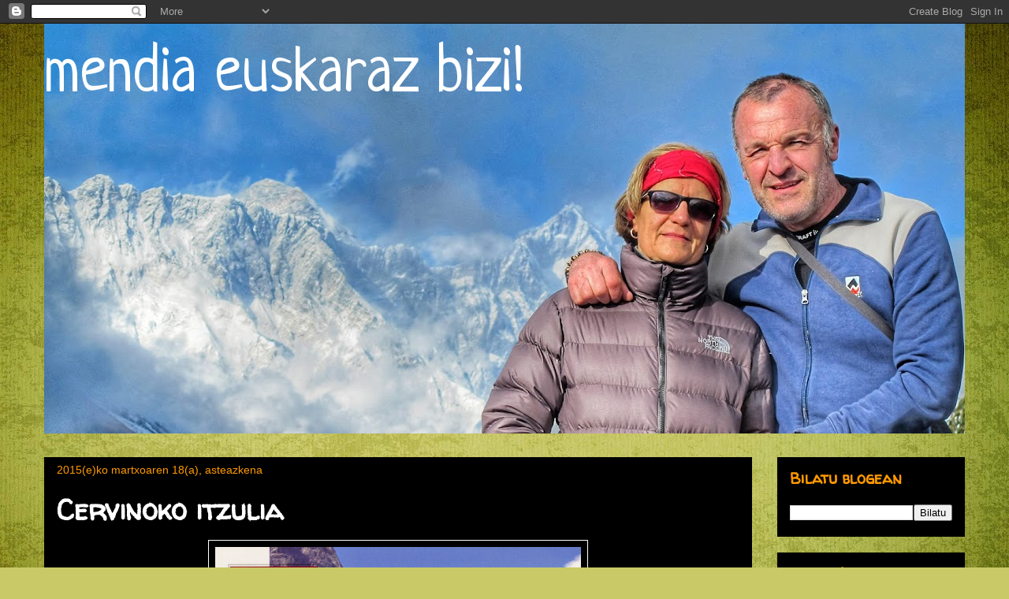

--- FILE ---
content_type: text/html; charset=UTF-8
request_url: http://askemikel.blogspot.com/2015/03/cervinoko-itzulia.html
body_size: 32717
content:
<!DOCTYPE html>
<html class='v2' dir='ltr' lang='eu'>
<head>
<link href='https://www.blogger.com/static/v1/widgets/335934321-css_bundle_v2.css' rel='stylesheet' type='text/css'/>
<meta content='width=1100' name='viewport'/>
<meta content='text/html; charset=UTF-8' http-equiv='Content-Type'/>
<meta content='blogger' name='generator'/>
<link href='http://askemikel.blogspot.com/favicon.ico' rel='icon' type='image/x-icon'/>
<link href='http://askemikel.blogspot.com/2015/03/cervinoko-itzulia.html' rel='canonical'/>
<link rel="alternate" type="application/atom+xml" title="                 mendia euskaraz bizi!  - Atom" href="http://askemikel.blogspot.com/feeds/posts/default" />
<link rel="alternate" type="application/rss+xml" title="                 mendia euskaraz bizi!  - RSS" href="http://askemikel.blogspot.com/feeds/posts/default?alt=rss" />
<link rel="service.post" type="application/atom+xml" title="                 mendia euskaraz bizi!  - Atom" href="https://www.blogger.com/feeds/5620359283433537695/posts/default" />

<link rel="alternate" type="application/atom+xml" title="                 mendia euskaraz bizi!  - Atom" href="http://askemikel.blogspot.com/feeds/7795306365374370165/comments/default" />
<!--Can't find substitution for tag [blog.ieCssRetrofitLinks]-->
<link href='https://blogger.googleusercontent.com/img/b/R29vZ2xl/AVvXsEiaEepJMw8aPe5CmnCLvlOtBfog2UwZB0f5KHBnCl0dm9otmCRw6yOmWSYyOdj9AmAnZzg95LSRkYZleC9F2SMyPtVKqG6WaUdZC9T0KLc8KI5kUDFA3TRPHosrRGJMOaGe9KDKbdCn2UI/s1600/Cervinoko+itzulia-1.jpg' rel='image_src'/>
<meta content='http://askemikel.blogspot.com/2015/03/cervinoko-itzulia.html' property='og:url'/>
<meta content='Cervinoko itzulia' property='og:title'/>
<meta content='                                  ' property='og:description'/>
<meta content='https://blogger.googleusercontent.com/img/b/R29vZ2xl/AVvXsEiaEepJMw8aPe5CmnCLvlOtBfog2UwZB0f5KHBnCl0dm9otmCRw6yOmWSYyOdj9AmAnZzg95LSRkYZleC9F2SMyPtVKqG6WaUdZC9T0KLc8KI5kUDFA3TRPHosrRGJMOaGe9KDKbdCn2UI/w1200-h630-p-k-no-nu/Cervinoko+itzulia-1.jpg' property='og:image'/>
<title>                 mendia euskaraz bizi! : Cervinoko itzulia</title>
<style type='text/css'>@font-face{font-family:'Neucha';font-style:normal;font-weight:400;font-display:swap;src:url(//fonts.gstatic.com/s/neucha/v18/q5uGsou0JOdh94bfuQltKRZUgbxR.woff2)format('woff2');unicode-range:U+0301,U+0400-045F,U+0490-0491,U+04B0-04B1,U+2116;}@font-face{font-family:'Neucha';font-style:normal;font-weight:400;font-display:swap;src:url(//fonts.gstatic.com/s/neucha/v18/q5uGsou0JOdh94bfvQltKRZUgQ.woff2)format('woff2');unicode-range:U+0000-00FF,U+0131,U+0152-0153,U+02BB-02BC,U+02C6,U+02DA,U+02DC,U+0304,U+0308,U+0329,U+2000-206F,U+20AC,U+2122,U+2191,U+2193,U+2212,U+2215,U+FEFF,U+FFFD;}@font-face{font-family:'Walter Turncoat';font-style:normal;font-weight:400;font-display:swap;src:url(//fonts.gstatic.com/s/walterturncoat/v24/snfys0Gs98ln43n0d-14ULoToe6LZxecYZVfqA.woff2)format('woff2');unicode-range:U+0000-00FF,U+0131,U+0152-0153,U+02BB-02BC,U+02C6,U+02DA,U+02DC,U+0304,U+0308,U+0329,U+2000-206F,U+20AC,U+2122,U+2191,U+2193,U+2212,U+2215,U+FEFF,U+FFFD;}</style>
<style id='page-skin-1' type='text/css'><!--
/*
-----------------------------------------------
Blogger Template Style
Name:     Awesome Inc.
Designer: Tina Chen
URL:      tinachen.org
----------------------------------------------- */
/* Content
----------------------------------------------- */
body {
font: normal normal 13px Arial, Tahoma, Helvetica, FreeSans, sans-serif;
color: #FFFFFF;
background: #c9c967 url(//themes.googleusercontent.com/image?id=18AptcsW3vZ0Atpeb67jjVfiaZ50_O0rX0EU7kiCPZ4oQqR4ua_WiPbsACITyhYInyBQc) no-repeat fixed top center /* Credit: Airyelf (http://www.istockphoto.com/googleimages.php?id=2622521&platform=blogger) */;
}
html body .content-outer {
min-width: 0;
max-width: 100%;
width: 100%;
}
a:link {
text-decoration: none;
color: #767676;
}
a:visited {
text-decoration: none;
color: #000000;
}
a:hover {
text-decoration: underline;
color: #ffffff;
}
.body-fauxcolumn-outer .cap-top {
position: absolute;
z-index: 1;
height: 276px;
width: 100%;
background: transparent none repeat-x scroll top left;
_background-image: none;
}
/* Columns
----------------------------------------------- */
.content-inner {
padding: 0;
}
.header-inner .section {
margin: 0 16px;
}
.tabs-inner .section {
margin: 0 16px;
}
.main-inner {
padding-top: 30px;
}
.main-inner .column-center-inner,
.main-inner .column-left-inner,
.main-inner .column-right-inner {
padding: 0 5px;
}
*+html body .main-inner .column-center-inner {
margin-top: -30px;
}
#layout .main-inner .column-center-inner {
margin-top: 0;
}
/* Header
----------------------------------------------- */
.header-outer {
margin: 0 0 0 0;
background: transparent none repeat scroll 0 0;
}
.Header h1 {
font: normal normal 80px Neucha;
color: #ffffff;
text-shadow: 0 0 -1px #000000;
}
.Header h1 a {
color: #ffffff;
}
.Header .description {
font: normal normal 14px Arial, Tahoma, Helvetica, FreeSans, sans-serif;
color: #FFFFFF;
}
.header-inner .Header .titlewrapper,
.header-inner .Header .descriptionwrapper {
padding-left: 0;
padding-right: 0;
margin-bottom: 0;
}
.header-inner .Header .titlewrapper {
padding-top: 22px;
}
/* Tabs
----------------------------------------------- */
.tabs-outer {
overflow: hidden;
position: relative;
background: #000000 none repeat scroll 0 0;
}
#layout .tabs-outer {
overflow: visible;
}
.tabs-cap-top, .tabs-cap-bottom {
position: absolute;
width: 100%;
border-top: 1px solid #000000;
}
.tabs-cap-bottom {
bottom: 0;
}
.tabs-inner .widget li a {
display: inline-block;
margin: 0;
padding: .6em 1.5em;
font: normal bold 14px Arial, Tahoma, Helvetica, FreeSans, sans-serif;
color: #ffffff;
border-top: 1px solid #000000;
border-bottom: 1px solid #000000;
border-left: 1px solid #000000;
height: 16px;
line-height: 16px;
}
.tabs-inner .widget li:last-child a {
border-right: 1px solid #000000;
}
.tabs-inner .widget li.selected a, .tabs-inner .widget li a:hover {
background: #000000 none repeat-x scroll 0 -100px;
color: #ffffff;
}
/* Headings
----------------------------------------------- */
h2 {
font: normal bold 20px Walter Turncoat;
color: #ff9900;
}
/* Widgets
----------------------------------------------- */
.main-inner .section {
margin: 0 27px;
padding: 0;
}
.main-inner .column-left-outer,
.main-inner .column-right-outer {
margin-top: 0;
}
#layout .main-inner .column-left-outer,
#layout .main-inner .column-right-outer {
margin-top: 0;
}
.main-inner .column-left-inner,
.main-inner .column-right-inner {
background: transparent none repeat 0 0;
-moz-box-shadow: 0 0 0 rgba(0, 0, 0, .2);
-webkit-box-shadow: 0 0 0 rgba(0, 0, 0, .2);
-goog-ms-box-shadow: 0 0 0 rgba(0, 0, 0, .2);
box-shadow: 0 0 0 rgba(0, 0, 0, .2);
-moz-border-radius: 0;
-webkit-border-radius: 0;
-goog-ms-border-radius: 0;
border-radius: 0;
}
#layout .main-inner .column-left-inner,
#layout .main-inner .column-right-inner {
margin-top: 0;
}
.sidebar .widget {
font: normal normal 14px Walter Turncoat;
color: #ffffff;
}
.sidebar .widget a:link {
color: #cccccc;
}
.sidebar .widget a:visited {
color: #ffffff;
}
.sidebar .widget a:hover {
color: #ffffff;
}
.sidebar .widget h2 {
text-shadow: 0 0 -1px #000000;
}
.main-inner .widget {
background-color: #000000;
border: 1px solid #000000;
padding: 0 15px 15px;
margin: 20px -16px;
-moz-box-shadow: 0 0 0 rgba(0, 0, 0, .2);
-webkit-box-shadow: 0 0 0 rgba(0, 0, 0, .2);
-goog-ms-box-shadow: 0 0 0 rgba(0, 0, 0, .2);
box-shadow: 0 0 0 rgba(0, 0, 0, .2);
-moz-border-radius: 0;
-webkit-border-radius: 0;
-goog-ms-border-radius: 0;
border-radius: 0;
}
.main-inner .widget h2 {
margin: 0 -15px;
padding: .6em 15px .5em;
border-bottom: 1px solid #000000;
}
.footer-inner .widget h2 {
padding: 0 0 .4em;
border-bottom: 1px solid #000000;
}
.main-inner .widget h2 + div, .footer-inner .widget h2 + div {
border-top: 1px solid #000000;
padding-top: 8px;
}
.main-inner .widget .widget-content {
margin: 0 -15px;
padding: 7px 15px 0;
}
.main-inner .widget ul, .main-inner .widget #ArchiveList ul.flat {
margin: -8px -15px 0;
padding: 0;
list-style: none;
}
.main-inner .widget #ArchiveList {
margin: -8px 0 0;
}
.main-inner .widget ul li, .main-inner .widget #ArchiveList ul.flat li {
padding: .5em 15px;
text-indent: 0;
color: #ff9900;
border-top: 1px solid #000000;
border-bottom: 1px solid #000000;
}
.main-inner .widget #ArchiveList ul li {
padding-top: .25em;
padding-bottom: .25em;
}
.main-inner .widget ul li:first-child, .main-inner .widget #ArchiveList ul.flat li:first-child {
border-top: none;
}
.main-inner .widget ul li:last-child, .main-inner .widget #ArchiveList ul.flat li:last-child {
border-bottom: none;
}
.post-body {
position: relative;
}
.main-inner .widget .post-body ul {
padding: 0 2.5em;
margin: .5em 0;
list-style: disc;
}
.main-inner .widget .post-body ul li {
padding: 0.25em 0;
margin-bottom: .25em;
color: #FFFFFF;
border: none;
}
.footer-inner .widget ul {
padding: 0;
list-style: none;
}
.widget .zippy {
color: #ff9900;
}
/* Posts
----------------------------------------------- */
body .main-inner .Blog {
padding: 0;
margin-bottom: 1em;
background-color: transparent;
border: none;
-moz-box-shadow: 0 0 0 rgba(0, 0, 0, 0);
-webkit-box-shadow: 0 0 0 rgba(0, 0, 0, 0);
-goog-ms-box-shadow: 0 0 0 rgba(0, 0, 0, 0);
box-shadow: 0 0 0 rgba(0, 0, 0, 0);
}
.main-inner .section:last-child .Blog:last-child {
padding: 0;
margin-bottom: 1em;
}
.main-inner .widget h2.date-header {
margin: 0 -15px 1px;
padding: 0 0 0 0;
font: normal normal 14px Arial, Tahoma, Helvetica, FreeSans, sans-serif;
color: #ff9900;
background: transparent none no-repeat scroll top left;
border-top: 0 solid #000000;
border-bottom: 1px solid #000000;
-moz-border-radius-topleft: 0;
-moz-border-radius-topright: 0;
-webkit-border-top-left-radius: 0;
-webkit-border-top-right-radius: 0;
border-top-left-radius: 0;
border-top-right-radius: 0;
position: static;
bottom: 100%;
right: 15px;
text-shadow: 0 0 -1px #000000;
}
.main-inner .widget h2.date-header span {
font: normal normal 14px Arial, Tahoma, Helvetica, FreeSans, sans-serif;
display: block;
padding: .5em 15px;
border-left: 0 solid #000000;
border-right: 0 solid #000000;
}
.date-outer {
position: relative;
margin: 30px 0 20px;
padding: 0 15px;
background-color: #000000;
border: 1px solid #000000;
-moz-box-shadow: 0 0 0 rgba(0, 0, 0, .2);
-webkit-box-shadow: 0 0 0 rgba(0, 0, 0, .2);
-goog-ms-box-shadow: 0 0 0 rgba(0, 0, 0, .2);
box-shadow: 0 0 0 rgba(0, 0, 0, .2);
-moz-border-radius: 0;
-webkit-border-radius: 0;
-goog-ms-border-radius: 0;
border-radius: 0;
}
.date-outer:first-child {
margin-top: 0;
}
.date-outer:last-child {
margin-bottom: 20px;
-moz-border-radius-bottomleft: 0;
-moz-border-radius-bottomright: 0;
-webkit-border-bottom-left-radius: 0;
-webkit-border-bottom-right-radius: 0;
-goog-ms-border-bottom-left-radius: 0;
-goog-ms-border-bottom-right-radius: 0;
border-bottom-left-radius: 0;
border-bottom-right-radius: 0;
}
.date-posts {
margin: 0 -15px;
padding: 0 15px;
clear: both;
}
.post-outer, .inline-ad {
border-top: 1px solid #000000;
margin: 0 -15px;
padding: 15px 15px;
}
.post-outer {
padding-bottom: 10px;
}
.post-outer:first-child {
padding-top: 0;
border-top: none;
}
.post-outer:last-child, .inline-ad:last-child {
border-bottom: none;
}
.post-body {
position: relative;
}
.post-body img {
padding: 8px;
background: #000000;
border: 1px solid #ffffff;
-moz-box-shadow: 0 0 0 rgba(0, 0, 0, .2);
-webkit-box-shadow: 0 0 0 rgba(0, 0, 0, .2);
box-shadow: 0 0 0 rgba(0, 0, 0, .2);
-moz-border-radius: 0;
-webkit-border-radius: 0;
border-radius: 0;
}
h3.post-title, h4 {
font: normal bold 36px Walter Turncoat;
color: #ffffff;
}
h3.post-title a {
font: normal bold 36px Walter Turncoat;
color: #ffffff;
}
h3.post-title a:hover {
color: #ffffff;
text-decoration: underline;
}
.post-header {
margin: 0 0 1em;
}
.post-body {
line-height: 1.4;
}
.post-outer h2 {
color: #FFFFFF;
}
.post-footer {
margin: 1.5em 0 0;
}
#blog-pager {
padding: 15px;
font-size: 120%;
background-color: #000000;
border: 1px solid #000000;
-moz-box-shadow: 0 0 0 rgba(0, 0, 0, .2);
-webkit-box-shadow: 0 0 0 rgba(0, 0, 0, .2);
-goog-ms-box-shadow: 0 0 0 rgba(0, 0, 0, .2);
box-shadow: 0 0 0 rgba(0, 0, 0, .2);
-moz-border-radius: 0;
-webkit-border-radius: 0;
-goog-ms-border-radius: 0;
border-radius: 0;
-moz-border-radius-topleft: 0;
-moz-border-radius-topright: 0;
-webkit-border-top-left-radius: 0;
-webkit-border-top-right-radius: 0;
-goog-ms-border-top-left-radius: 0;
-goog-ms-border-top-right-radius: 0;
border-top-left-radius: 0;
border-top-right-radius-topright: 0;
margin-top: 1em;
}
.blog-feeds, .post-feeds {
margin: 1em 0;
text-align: center;
color: #ffffff;
}
.blog-feeds a, .post-feeds a {
color: #ffffff;
}
.blog-feeds a:visited, .post-feeds a:visited {
color: #000000;
}
.blog-feeds a:hover, .post-feeds a:hover {
color: #c4c4c4;
}
.post-outer .comments {
margin-top: 2em;
}
/* Comments
----------------------------------------------- */
.comments .comments-content .icon.blog-author {
background-repeat: no-repeat;
background-image: url([data-uri]);
}
.comments .comments-content .loadmore a {
border-top: 1px solid #000000;
border-bottom: 1px solid #000000;
}
.comments .continue {
border-top: 2px solid #000000;
}
/* Footer
----------------------------------------------- */
.footer-outer {
margin: -0 0 -1px;
padding: 0 0 0;
color: #ffffff;
overflow: hidden;
}
.footer-fauxborder-left {
border-top: 1px solid #000000;
background: #000000 none repeat scroll 0 0;
-moz-box-shadow: 0 0 0 rgba(0, 0, 0, .2);
-webkit-box-shadow: 0 0 0 rgba(0, 0, 0, .2);
-goog-ms-box-shadow: 0 0 0 rgba(0, 0, 0, .2);
box-shadow: 0 0 0 rgba(0, 0, 0, .2);
margin: 0 -0;
}
/* Mobile
----------------------------------------------- */
body.mobile {
background-size: auto;
}
.mobile .body-fauxcolumn-outer {
background: transparent none repeat scroll top left;
}
*+html body.mobile .main-inner .column-center-inner {
margin-top: 0;
}
.mobile .main-inner .widget {
padding: 0 0 15px;
}
.mobile .main-inner .widget h2 + div,
.mobile .footer-inner .widget h2 + div {
border-top: none;
padding-top: 0;
}
.mobile .footer-inner .widget h2 {
padding: 0.5em 0;
border-bottom: none;
}
.mobile .main-inner .widget .widget-content {
margin: 0;
padding: 7px 0 0;
}
.mobile .main-inner .widget ul,
.mobile .main-inner .widget #ArchiveList ul.flat {
margin: 0 -15px 0;
}
.mobile .main-inner .widget h2.date-header {
right: 0;
}
.mobile .date-header span {
padding: 0.4em 0;
}
.mobile .date-outer:first-child {
margin-bottom: 0;
border: 1px solid #000000;
-moz-border-radius-topleft: 0;
-moz-border-radius-topright: 0;
-webkit-border-top-left-radius: 0;
-webkit-border-top-right-radius: 0;
-goog-ms-border-top-left-radius: 0;
-goog-ms-border-top-right-radius: 0;
border-top-left-radius: 0;
border-top-right-radius: 0;
}
.mobile .date-outer {
border-color: #000000;
border-width: 0 1px 1px;
}
.mobile .date-outer:last-child {
margin-bottom: 0;
}
.mobile .main-inner {
padding: 0;
}
.mobile .header-inner .section {
margin: 0;
}
.mobile .post-outer, .mobile .inline-ad {
padding: 5px 0;
}
.mobile .tabs-inner .section {
margin: 0 10px;
}
.mobile .main-inner .widget h2 {
margin: 0;
padding: 0;
}
.mobile .main-inner .widget h2.date-header span {
padding: 0;
}
.mobile .main-inner .widget .widget-content {
margin: 0;
padding: 7px 0 0;
}
.mobile #blog-pager {
border: 1px solid transparent;
background: #000000 none repeat scroll 0 0;
}
.mobile .main-inner .column-left-inner,
.mobile .main-inner .column-right-inner {
background: transparent none repeat 0 0;
-moz-box-shadow: none;
-webkit-box-shadow: none;
-goog-ms-box-shadow: none;
box-shadow: none;
}
.mobile .date-posts {
margin: 0;
padding: 0;
}
.mobile .footer-fauxborder-left {
margin: 0;
border-top: inherit;
}
.mobile .main-inner .section:last-child .Blog:last-child {
margin-bottom: 0;
}
.mobile-index-contents {
color: #FFFFFF;
}
.mobile .mobile-link-button {
background: #767676 none repeat scroll 0 0;
}
.mobile-link-button a:link, .mobile-link-button a:visited {
color: #ffffff;
}
.mobile .tabs-inner .PageList .widget-content {
background: transparent;
border-top: 1px solid;
border-color: #000000;
color: #ffffff;
}
.mobile .tabs-inner .PageList .widget-content .pagelist-arrow {
border-left: 1px solid #000000;
}

--></style>
<style id='template-skin-1' type='text/css'><!--
body {
min-width: 1200px;
}
.content-outer, .content-fauxcolumn-outer, .region-inner {
min-width: 1200px;
max-width: 1200px;
_width: 1200px;
}
.main-inner .columns {
padding-left: 0px;
padding-right: 270px;
}
.main-inner .fauxcolumn-center-outer {
left: 0px;
right: 270px;
/* IE6 does not respect left and right together */
_width: expression(this.parentNode.offsetWidth -
parseInt("0px") -
parseInt("270px") + 'px');
}
.main-inner .fauxcolumn-left-outer {
width: 0px;
}
.main-inner .fauxcolumn-right-outer {
width: 270px;
}
.main-inner .column-left-outer {
width: 0px;
right: 100%;
margin-left: -0px;
}
.main-inner .column-right-outer {
width: 270px;
margin-right: -270px;
}
#layout {
min-width: 0;
}
#layout .content-outer {
min-width: 0;
width: 800px;
}
#layout .region-inner {
min-width: 0;
width: auto;
}
body#layout div.add_widget {
padding: 8px;
}
body#layout div.add_widget a {
margin-left: 32px;
}
--></style>
<style>
    body {background-image:url(\/\/themes.googleusercontent.com\/image?id=18AptcsW3vZ0Atpeb67jjVfiaZ50_O0rX0EU7kiCPZ4oQqR4ua_WiPbsACITyhYInyBQc);}
    
@media (max-width: 200px) { body {background-image:url(\/\/themes.googleusercontent.com\/image?id=18AptcsW3vZ0Atpeb67jjVfiaZ50_O0rX0EU7kiCPZ4oQqR4ua_WiPbsACITyhYInyBQc&options=w200);}}
@media (max-width: 400px) and (min-width: 201px) { body {background-image:url(\/\/themes.googleusercontent.com\/image?id=18AptcsW3vZ0Atpeb67jjVfiaZ50_O0rX0EU7kiCPZ4oQqR4ua_WiPbsACITyhYInyBQc&options=w400);}}
@media (max-width: 800px) and (min-width: 401px) { body {background-image:url(\/\/themes.googleusercontent.com\/image?id=18AptcsW3vZ0Atpeb67jjVfiaZ50_O0rX0EU7kiCPZ4oQqR4ua_WiPbsACITyhYInyBQc&options=w800);}}
@media (max-width: 1200px) and (min-width: 801px) { body {background-image:url(\/\/themes.googleusercontent.com\/image?id=18AptcsW3vZ0Atpeb67jjVfiaZ50_O0rX0EU7kiCPZ4oQqR4ua_WiPbsACITyhYInyBQc&options=w1200);}}
/* Last tag covers anything over one higher than the previous max-size cap. */
@media (min-width: 1201px) { body {background-image:url(\/\/themes.googleusercontent.com\/image?id=18AptcsW3vZ0Atpeb67jjVfiaZ50_O0rX0EU7kiCPZ4oQqR4ua_WiPbsACITyhYInyBQc&options=w1600);}}
  </style>
<link href='https://www.blogger.com/dyn-css/authorization.css?targetBlogID=5620359283433537695&amp;zx=1f06d13b-a6f5-466c-90b6-9812d25f6e0b' media='none' onload='if(media!=&#39;all&#39;)media=&#39;all&#39;' rel='stylesheet'/><noscript><link href='https://www.blogger.com/dyn-css/authorization.css?targetBlogID=5620359283433537695&amp;zx=1f06d13b-a6f5-466c-90b6-9812d25f6e0b' rel='stylesheet'/></noscript>
<meta name='google-adsense-platform-account' content='ca-host-pub-1556223355139109'/>
<meta name='google-adsense-platform-domain' content='blogspot.com'/>

</head>
<body class='loading variant-dark'>
<div class='navbar section' id='navbar' name='Nabigazio-barra'><div class='widget Navbar' data-version='1' id='Navbar1'><script type="text/javascript">
    function setAttributeOnload(object, attribute, val) {
      if(window.addEventListener) {
        window.addEventListener('load',
          function(){ object[attribute] = val; }, false);
      } else {
        window.attachEvent('onload', function(){ object[attribute] = val; });
      }
    }
  </script>
<div id="navbar-iframe-container"></div>
<script type="text/javascript" src="https://apis.google.com/js/platform.js"></script>
<script type="text/javascript">
      gapi.load("gapi.iframes:gapi.iframes.style.bubble", function() {
        if (gapi.iframes && gapi.iframes.getContext) {
          gapi.iframes.getContext().openChild({
              url: 'https://www.blogger.com/navbar/5620359283433537695?po\x3d7795306365374370165\x26origin\x3dhttp://askemikel.blogspot.com',
              where: document.getElementById("navbar-iframe-container"),
              id: "navbar-iframe"
          });
        }
      });
    </script><script type="text/javascript">
(function() {
var script = document.createElement('script');
script.type = 'text/javascript';
script.src = '//pagead2.googlesyndication.com/pagead/js/google_top_exp.js';
var head = document.getElementsByTagName('head')[0];
if (head) {
head.appendChild(script);
}})();
</script>
</div></div>
<div class='body-fauxcolumns'>
<div class='fauxcolumn-outer body-fauxcolumn-outer'>
<div class='cap-top'>
<div class='cap-left'></div>
<div class='cap-right'></div>
</div>
<div class='fauxborder-left'>
<div class='fauxborder-right'></div>
<div class='fauxcolumn-inner'>
</div>
</div>
<div class='cap-bottom'>
<div class='cap-left'></div>
<div class='cap-right'></div>
</div>
</div>
</div>
<div class='content'>
<div class='content-fauxcolumns'>
<div class='fauxcolumn-outer content-fauxcolumn-outer'>
<div class='cap-top'>
<div class='cap-left'></div>
<div class='cap-right'></div>
</div>
<div class='fauxborder-left'>
<div class='fauxborder-right'></div>
<div class='fauxcolumn-inner'>
</div>
</div>
<div class='cap-bottom'>
<div class='cap-left'></div>
<div class='cap-right'></div>
</div>
</div>
</div>
<div class='content-outer'>
<div class='content-cap-top cap-top'>
<div class='cap-left'></div>
<div class='cap-right'></div>
</div>
<div class='fauxborder-left content-fauxborder-left'>
<div class='fauxborder-right content-fauxborder-right'></div>
<div class='content-inner'>
<header>
<div class='header-outer'>
<div class='header-cap-top cap-top'>
<div class='cap-left'></div>
<div class='cap-right'></div>
</div>
<div class='fauxborder-left header-fauxborder-left'>
<div class='fauxborder-right header-fauxborder-right'></div>
<div class='region-inner header-inner'>
<div class='header section' id='header' name='Goiburua'><div class='widget Header' data-version='1' id='Header1'>
<div id='header-inner' style='background-image: url("https://blogger.googleusercontent.com/img/a/AVvXsEhyH6m_CUsf5w8pElnm38LqEH1afCtzV42sd8eSgDI7nA4kgbcNtKEEMckSgfeM5LYaQ_HurAztXc78o3Bi9pzvf9tKziyx0_UySX9dVthwKp4ndXMq8Rn35qQ4qcaEaxS8j45j44s1NuaFt_4AgY7kS1sTForqp9x4DexJE0C_WRC0CFk_ZRXhPGQVj_M=s1168"); background-position: left; min-height: 520px; _height: 520px; background-repeat: no-repeat; '>
<div class='titlewrapper' style='background: transparent'>
<h1 class='title' style='background: transparent; border-width: 0px'>
<a href='http://askemikel.blogspot.com/'>
                 mendia euskaraz bizi! 
</a>
</h1>
</div>
<div class='descriptionwrapper'>
<p class='description'><span>
</span></p>
</div>
</div>
</div></div>
</div>
</div>
<div class='header-cap-bottom cap-bottom'>
<div class='cap-left'></div>
<div class='cap-right'></div>
</div>
</div>
</header>
<div class='tabs-outer'>
<div class='tabs-cap-top cap-top'>
<div class='cap-left'></div>
<div class='cap-right'></div>
</div>
<div class='fauxborder-left tabs-fauxborder-left'>
<div class='fauxborder-right tabs-fauxborder-right'></div>
<div class='region-inner tabs-inner'>
<div class='tabs no-items section' id='crosscol' name='Zutabeen zeharkako atala'></div>
<div class='tabs no-items section' id='crosscol-overflow' name='Cross-Column 2'></div>
</div>
</div>
<div class='tabs-cap-bottom cap-bottom'>
<div class='cap-left'></div>
<div class='cap-right'></div>
</div>
</div>
<div class='main-outer'>
<div class='main-cap-top cap-top'>
<div class='cap-left'></div>
<div class='cap-right'></div>
</div>
<div class='fauxborder-left main-fauxborder-left'>
<div class='fauxborder-right main-fauxborder-right'></div>
<div class='region-inner main-inner'>
<div class='columns fauxcolumns'>
<div class='fauxcolumn-outer fauxcolumn-center-outer'>
<div class='cap-top'>
<div class='cap-left'></div>
<div class='cap-right'></div>
</div>
<div class='fauxborder-left'>
<div class='fauxborder-right'></div>
<div class='fauxcolumn-inner'>
</div>
</div>
<div class='cap-bottom'>
<div class='cap-left'></div>
<div class='cap-right'></div>
</div>
</div>
<div class='fauxcolumn-outer fauxcolumn-left-outer'>
<div class='cap-top'>
<div class='cap-left'></div>
<div class='cap-right'></div>
</div>
<div class='fauxborder-left'>
<div class='fauxborder-right'></div>
<div class='fauxcolumn-inner'>
</div>
</div>
<div class='cap-bottom'>
<div class='cap-left'></div>
<div class='cap-right'></div>
</div>
</div>
<div class='fauxcolumn-outer fauxcolumn-right-outer'>
<div class='cap-top'>
<div class='cap-left'></div>
<div class='cap-right'></div>
</div>
<div class='fauxborder-left'>
<div class='fauxborder-right'></div>
<div class='fauxcolumn-inner'>
</div>
</div>
<div class='cap-bottom'>
<div class='cap-left'></div>
<div class='cap-right'></div>
</div>
</div>
<!-- corrects IE6 width calculation -->
<div class='columns-inner'>
<div class='column-center-outer'>
<div class='column-center-inner'>
<div class='main section' id='main' name='Nagusia'><div class='widget Blog' data-version='1' id='Blog1'>
<div class='blog-posts hfeed'>

          <div class="date-outer">
        
<h2 class='date-header'><span>2015(e)ko martxoaren 18(a), asteazkena</span></h2>

          <div class="date-posts">
        
<div class='post-outer'>
<div class='post hentry uncustomized-post-template' itemprop='blogPost' itemscope='itemscope' itemtype='http://schema.org/BlogPosting'>
<meta content='https://blogger.googleusercontent.com/img/b/R29vZ2xl/AVvXsEiaEepJMw8aPe5CmnCLvlOtBfog2UwZB0f5KHBnCl0dm9otmCRw6yOmWSYyOdj9AmAnZzg95LSRkYZleC9F2SMyPtVKqG6WaUdZC9T0KLc8KI5kUDFA3TRPHosrRGJMOaGe9KDKbdCn2UI/s1600/Cervinoko+itzulia-1.jpg' itemprop='image_url'/>
<meta content='5620359283433537695' itemprop='blogId'/>
<meta content='7795306365374370165' itemprop='postId'/>
<a name='7795306365374370165'></a>
<h3 class='post-title entry-title' itemprop='name'>
Cervinoko itzulia
</h3>
<div class='post-header'>
<div class='post-header-line-1'></div>
</div>
<div class='post-body entry-content' id='post-body-7795306365374370165' itemprop='description articleBody'>
<div class="separator" style="clear: both; text-align: center;">
<a href="https://blogger.googleusercontent.com/img/b/R29vZ2xl/AVvXsEiaEepJMw8aPe5CmnCLvlOtBfog2UwZB0f5KHBnCl0dm9otmCRw6yOmWSYyOdj9AmAnZzg95LSRkYZleC9F2SMyPtVKqG6WaUdZC9T0KLc8KI5kUDFA3TRPHosrRGJMOaGe9KDKbdCn2UI/s1600/Cervinoko+itzulia-1.jpg" imageanchor="1" style="margin-left: 1em; margin-right: 1em;"><img border="0" height="640" src="https://blogger.googleusercontent.com/img/b/R29vZ2xl/AVvXsEiaEepJMw8aPe5CmnCLvlOtBfog2UwZB0f5KHBnCl0dm9otmCRw6yOmWSYyOdj9AmAnZzg95LSRkYZleC9F2SMyPtVKqG6WaUdZC9T0KLc8KI5kUDFA3TRPHosrRGJMOaGe9KDKbdCn2UI/s1600/Cervinoko+itzulia-1.jpg" width="464" /></a></div>
<br />
<div class="separator" style="clear: both; text-align: center;">
<a href="https://blogger.googleusercontent.com/img/b/R29vZ2xl/AVvXsEg8OTXJIiOiVF3umckT4ohm5KHXQMYly3llCO4mRUgCSJcF_1eIjAbzNIymHIT36cvlwD33rNX-M_KhmYc3B3LphwU3rfxmzd7W79tPefR2a6KXfFAZTCRoEpZVmGhuN9K9BHV2Kj0l79k/s1600/Cervinoko+itzulia-2.jpg" imageanchor="1" style="margin-left: 1em; margin-right: 1em;"><img border="0" height="640" src="https://blogger.googleusercontent.com/img/b/R29vZ2xl/AVvXsEg8OTXJIiOiVF3umckT4ohm5KHXQMYly3llCO4mRUgCSJcF_1eIjAbzNIymHIT36cvlwD33rNX-M_KhmYc3B3LphwU3rfxmzd7W79tPefR2a6KXfFAZTCRoEpZVmGhuN9K9BHV2Kj0l79k/s1600/Cervinoko+itzulia-2.jpg" width="464" /></a></div>
<br />
<div class="separator" style="clear: both; text-align: center;">
<a href="https://blogger.googleusercontent.com/img/b/R29vZ2xl/AVvXsEjg0D1ZUxQY7Aca9sQmGUSfEpKVthvZCru_6cTukUSaSk3vPr9_Xp01OvUnPxeYPSYGvkCO0aIVQ_gQnVEX9ZUpWnm7DpD1LeWS2IIl0mrr3bY26raxf_xxAJAsw3HZ8SAVIwxUnSxmvEU/s1600/Cervinoko+itzulia-3.jpg" imageanchor="1" style="margin-left: 1em; margin-right: 1em;"><img border="0" height="640" src="https://blogger.googleusercontent.com/img/b/R29vZ2xl/AVvXsEjg0D1ZUxQY7Aca9sQmGUSfEpKVthvZCru_6cTukUSaSk3vPr9_Xp01OvUnPxeYPSYGvkCO0aIVQ_gQnVEX9ZUpWnm7DpD1LeWS2IIl0mrr3bY26raxf_xxAJAsw3HZ8SAVIwxUnSxmvEU/s1600/Cervinoko+itzulia-3.jpg" width="462" /></a></div>
<br />
<div class="separator" style="clear: both; text-align: center;">
<a href="https://blogger.googleusercontent.com/img/b/R29vZ2xl/AVvXsEhqJplBRcVVmp9vcA8eG22-Bol5D09XwU098vSZQOvUthRgGya_9FpphFI7UXKnlOEwV0aabQFGJQDF39IqF-kAWVVYEE9eVx4utZgcIejfRuJPoU_WB3zut6f1lQxiZK4QOkQG5qf1ppI/s1600/Cervinoko+itzulia-4.jpg" imageanchor="1" style="margin-left: 1em; margin-right: 1em;"><img border="0" height="640" src="https://blogger.googleusercontent.com/img/b/R29vZ2xl/AVvXsEhqJplBRcVVmp9vcA8eG22-Bol5D09XwU098vSZQOvUthRgGya_9FpphFI7UXKnlOEwV0aabQFGJQDF39IqF-kAWVVYEE9eVx4utZgcIejfRuJPoU_WB3zut6f1lQxiZK4QOkQG5qf1ppI/s1600/Cervinoko+itzulia-4.jpg" width="462" /></a></div>
<br />
<div class="separator" style="clear: both; text-align: center;">
<a href="https://blogger.googleusercontent.com/img/b/R29vZ2xl/AVvXsEhfduI589VQVCV1med-7jhiwd9bbAUlCRmWzNK7winfRfnxKzCxSefd2OA89Wmo6cCkr7vEZpYAM6Qu5Me5hb4BVXbX173VkyxJO5KGruZzX7RyXJeZ0ODcSkWQofAVkWd8TBLCsmTJDCM/s1600/Cervinoko+itzulia-5.jpg" imageanchor="1" style="margin-left: 1em; margin-right: 1em;"><img border="0" height="640" src="https://blogger.googleusercontent.com/img/b/R29vZ2xl/AVvXsEhfduI589VQVCV1med-7jhiwd9bbAUlCRmWzNK7winfRfnxKzCxSefd2OA89Wmo6cCkr7vEZpYAM6Qu5Me5hb4BVXbX173VkyxJO5KGruZzX7RyXJeZ0ODcSkWQofAVkWd8TBLCsmTJDCM/s1600/Cervinoko+itzulia-5.jpg" width="462" /></a></div>
<br />
<div class="separator" style="clear: both; text-align: center;">
<a href="https://blogger.googleusercontent.com/img/b/R29vZ2xl/AVvXsEgX9scr8Tj2lqMSvGmU5beU58FHQFsCM1ba-raZrAhZ8wcdJ8MR8ZrvHwH8u4ObKr_v7vejl7xyrW7wV22EruLMZdoA4yHkNEMz52iMs_dFO_yrJM13jWdJrw_Z1raI3ulcGFEhCwhq2Xs/s1600/Cervinoko+itzulia-6.jpg" imageanchor="1" style="margin-left: 1em; margin-right: 1em;"><img border="0" height="640" src="https://blogger.googleusercontent.com/img/b/R29vZ2xl/AVvXsEgX9scr8Tj2lqMSvGmU5beU58FHQFsCM1ba-raZrAhZ8wcdJ8MR8ZrvHwH8u4ObKr_v7vejl7xyrW7wV22EruLMZdoA4yHkNEMz52iMs_dFO_yrJM13jWdJrw_Z1raI3ulcGFEhCwhq2Xs/s1600/Cervinoko+itzulia-6.jpg" width="462" /></a></div>
<div class="separator" style="clear: both; text-align: center;">
<br /></div>
<br />
<div class="separator" style="clear: both; text-align: center;">
<br /></div>
<br />
<div class="separator" style="clear: both; text-align: center;">
<br /></div>
<br />
<div class="separator" style="clear: both; text-align: center;">
<br /></div>
<br />
<div class="separator" style="clear: both; text-align: center;">
<br /></div>
<br />
<div class="separator" style="clear: both; text-align: center;">
<br /></div>
<br />
<div style='clear: both;'></div>
</div>
<div class='post-footer'>
<div class='post-footer-line post-footer-line-1'>
<span class='post-author vcard'>
Egilea:
<span class='fn' itemprop='author' itemscope='itemscope' itemtype='http://schema.org/Person'>
<meta content='https://www.blogger.com/profile/05604039985882408062' itemprop='url'/>
<a class='g-profile' href='https://www.blogger.com/profile/05604039985882408062' rel='author' title='author profile'>
<span itemprop='name'>Mikel Arrizabalaga Aizpurua</span>
</a>
</span>
</span>
<span class='post-timestamp'>
ordua:
<meta content='http://askemikel.blogspot.com/2015/03/cervinoko-itzulia.html' itemprop='url'/>
<a class='timestamp-link' href='http://askemikel.blogspot.com/2015/03/cervinoko-itzulia.html' rel='bookmark' title='permanent link'><abbr class='published' itemprop='datePublished' title='2015-03-18T02:55:00-07:00'>02:55</abbr></a>
</span>
<span class='post-comment-link'>
</span>
<span class='post-icons'>
<span class='item-control blog-admin pid-1097943573'>
<a href='https://www.blogger.com/post-edit.g?blogID=5620359283433537695&postID=7795306365374370165&from=pencil' title='Editatu argitalpena'>
<img alt='' class='icon-action' height='18' src='https://resources.blogblog.com/img/icon18_edit_allbkg.gif' width='18'/>
</a>
</span>
</span>
<div class='post-share-buttons goog-inline-block'>
</div>
</div>
<div class='post-footer-line post-footer-line-2'>
<span class='post-labels'>
</span>
</div>
<div class='post-footer-line post-footer-line-3'>
<span class='post-location'>
</span>
</div>
</div>
</div>
<div class='comments' id='comments'>
<a name='comments'></a>
<h4>iruzkinik ez:</h4>
<div id='Blog1_comments-block-wrapper'>
<dl class='avatar-comment-indent' id='comments-block'>
</dl>
</div>
<p class='comment-footer'>
<div class='comment-form'>
<a name='comment-form'></a>
<h4 id='comment-post-message'>Argitaratu iruzkina</h4>
<p>
</p>
<a href='https://www.blogger.com/comment/frame/5620359283433537695?po=7795306365374370165&hl=eu&saa=85391&origin=http://askemikel.blogspot.com' id='comment-editor-src'></a>
<iframe allowtransparency='true' class='blogger-iframe-colorize blogger-comment-from-post' frameborder='0' height='410px' id='comment-editor' name='comment-editor' src='' width='100%'></iframe>
<script src='https://www.blogger.com/static/v1/jsbin/2830521187-comment_from_post_iframe.js' type='text/javascript'></script>
<script type='text/javascript'>
      BLOG_CMT_createIframe('https://www.blogger.com/rpc_relay.html');
    </script>
</div>
</p>
</div>
</div>

        </div></div>
      
</div>
<div class='blog-pager' id='blog-pager'>
<span id='blog-pager-newer-link'>
<a class='blog-pager-newer-link' href='http://askemikel.blogspot.com/2015/03/cruz-del-castillo.html' id='Blog1_blog-pager-newer-link' title='Argitalpen berriagoa'>Argitalpen berriagoa</a>
</span>
<span id='blog-pager-older-link'>
<a class='blog-pager-older-link' href='http://askemikel.blogspot.com/2015/03/artikutzaren-erraiak.html' id='Blog1_blog-pager-older-link' title='Argitalpen zaharragoa'>Argitalpen zaharragoa</a>
</span>
<a class='home-link' href='http://askemikel.blogspot.com/'>Orri nagusia</a>
</div>
<div class='clear'></div>
<div class='post-feeds'>
<div class='feed-links'>
Harpidetu honetara:
<a class='feed-link' href='http://askemikel.blogspot.com/feeds/7795306365374370165/comments/default' target='_blank' type='application/atom+xml'>Argitaratu iruzkinak (Atom)</a>
</div>
</div>
</div></div>
</div>
</div>
<div class='column-left-outer'>
<div class='column-left-inner'>
<aside>
</aside>
</div>
</div>
<div class='column-right-outer'>
<div class='column-right-inner'>
<aside>
<div class='sidebar section' id='sidebar-right-1'><div class='widget BlogSearch' data-version='1' id='BlogSearch1'>
<h2 class='title'>Bilatu blogean</h2>
<div class='widget-content'>
<div id='BlogSearch1_form'>
<form action='http://askemikel.blogspot.com/search' class='gsc-search-box' target='_top'>
<table cellpadding='0' cellspacing='0' class='gsc-search-box'>
<tbody>
<tr>
<td class='gsc-input'>
<input autocomplete='off' class='gsc-input' name='q' size='10' title='search' type='text' value=''/>
</td>
<td class='gsc-search-button'>
<input class='gsc-search-button' title='search' type='submit' value='Bilatu'/>
</td>
</tr>
</tbody>
</table>
</form>
</div>
</div>
<div class='clear'></div>
</div><div class='widget Profile' data-version='1' id='Profile1'>
<h2>Mikel Arrizabalaga</h2>
<div class='widget-content'>
<a href='https://www.blogger.com/profile/05604039985882408062'><img alt='Nire argazkia' class='profile-img' height='80' src='//blogger.googleusercontent.com/img/b/R29vZ2xl/AVvXsEhuid15WPxODshAs8_BRTpvx2hHDE4GWMimTP2ASMoOHhEZsniEwdaaEekaAALMeI5MKbgVgkavifOl6IPy4FQ3vzjTns_6sRMaITz48HxYcBNErBkuPL-5NNLFJaH4Wb3FANbXzVBUF7nXVdPHQ9oprvxVYejLrP_gb7kCQj5oLYTIZDY/s220/IMG_7734.JPG' width='68'/></a>
<dl class='profile-datablock'>
<dt class='profile-data'>
<a class='profile-name-link g-profile' href='https://www.blogger.com/profile/05604039985882408062' rel='author' style='background-image: url(//www.blogger.com/img/logo-16.png);'>
Mikel Arrizabalaga Aizpurua
</a>
</dt>
</dl>
<a class='profile-link' href='https://www.blogger.com/profile/05604039985882408062' rel='author'>Ikusi nire profil osoa</a>
<div class='clear'></div>
</div>
</div><div class='widget PageList' data-version='1' id='PageList7'>
<h2>Mendizaletasuna eta euskara</h2>
<div class='widget-content'>
<ul>
<li>
<a href='http://askemikel.blogspot.com.es/2015/02/mendizaletasuna-eta-euskara.html'>Mendizaletasuna eta euskara</a>
</li>
</ul>
<div class='clear'></div>
</div>
</div><div class='widget PageList' data-version='1' id='PageList12'>
<h2>Berria egunkariko artikuluak</h2>
<div class='widget-content'>
<ul>
<li>
<a href='https://askemikel.blogspot.com/2025/02/agoten-lurretan.html'>Agoten lurretan</a>
</li>
<li>
<a href='https://askemikel.blogspot.com/2024/11/aitzulotik-orkatzategira.html'>Aitzulotik Orkatzategira</a>
</li>
<li>
<a href='https://askemikel.blogspot.com/2025/06/artikutzako-basoak.html'>Artikutzako basoak</a>
</li>
<li>
<a href='https://askemikel.blogspot.com/2024/11/izu.html'>Artikutzatik Izura</a>
</li>
<li>
<a href='https://askemikel.blogspot.com/2024/12/barbariko-haitza.html'>Barbariko haitza</a>
</li>
<li>
<a href='https://askemikel.blogspot.com/2025/05/basagaindik-osintzulora.html'>Basagaindik Osintzulora</a>
</li>
<li>
<a href='https://askemikel.blogspot.com/2025/09/berastegiko-haran-inguruan.html'>Berastegiko haran ingurua</a>
</li>
<li>
<a href='https://askemikel.blogspot.com/2025/01/beriaingo-itzulia.html'>Beriaingo itzulia</a>
</li>
<li>
<a href='https://askemikel.blogspot.com/2025/04/gartxoten-arrastoan.html'>Gartxoten arrastoan</a>
</li>
<li>
<a href='https://askemikel.blogspot.com/2025/02/hiruerreketa.html'>Hiruerreketa</a>
</li>
<li>
<a href='https://askemikel.blogspot.com/2024/11/iribasko-iturburuak.html'>Iribasko iturburuak</a>
</li>
<li>
<a href='https://askemikel.blogspot.com/2025/11/irunberriko-arroila.html'>Irunberriko arroila</a>
</li>
<li>
<a href='https://askemikel.blogspot.com/2025/11/jaizkibelgo-geoformak.html'>Jaizkibelgo geoformak</a>
</li>
<li>
<a href='https://askemikel.blogspot.com/2024/11/blog-post_17.html'>Lazkaomendi inguruak</a>
</li>
<li>
<a href='https://askemikel.blogspot.com/2024/12/muesco-gainak.html'>Muesko gainak</a>
</li>
<li>
<a href='https://askemikel.blogspot.com/2025/10/muskilda-iratiko-bide-zaharretik.html'>Muskilda, Iratiko bide zaharretik</a>
</li>
<li>
<a href='https://askemikel.blogspot.com/2024/11/san-martzialgo-talaia.html'>San Martzialgo talaia</a>
</li>
<li>
<a href='https://askemikel.blogspot.com/2025/04/uzturreko-itzulia.html'>Uzturreko itzulia</a>
</li>
<li>
<a href='http://askemikel.blogspot.com/2024/11/zamariaingo-begiratokia.html'>Zamariaingo begiratokia</a>
</li>
</ul>
<div class='clear'></div>
</div>
</div><div class='widget PageList' data-version='1' id='PageList11'>
<h2>Bideoak</h2>
<div class='widget-content'>
<ul>
<li>
<a href='http://askemikel.blogspot.com/2021/09/annapurna.html'>Annapurna</a>
</li>
<li>
<a href='https://askemikel.blogspot.com/2025/11/euskal-herria-lau-haizeetara.html'>Euskal Herria Lau Haizeetara</a>
</li>
<li>
<a href='http://askemikel.blogspot.com/2021/09/euskal-herriko-mendietan_42.html'>Euskal Herriko mendietan</a>
</li>
<li>
<a href='http://askemikel.blogspot.com/2021/09/gipuzkoako-mendietan_19.html'>Gipuzkoako mendietan</a>
</li>
<li>
<a href='http://askemikel.blogspot.com/2021/09/gokyo-ri-360.html'>Gokyo 360º</a>
</li>
<li>
<a href='http://askemikel.blogspot.com/2021/09/himalaiako-zamaketariak_19.html'>Himalaiako zamaketariak</a>
</li>
<li>
<a href='http://askemikel.blogspot.com/2021/09/himalaiako-umeen-begirada_19.html'>Himalaiako umeen begirada</a>
</li>
<li>
<a href='http://askemikel.blogspot.com/2021/09/iparraldeko-mendietan_19.html'>Ipar Euskal Herriko mendietan</a>
</li>
<li>
<a href='http://askemikel.blogspot.com/2021/09/jmt-lau-haizeetara_19.html'>Joan Mari Torrealdai lau haizeetara</a>
</li>
<li>
<a href='http://askemikel.blogspot.com/2021/09/ladakh.html'>Ladakh</a>
</li>
<li>
<a href='http://askemikel.blogspot.com/2021/09/mgoun.html'>M'Goun</a>
</li>
<li>
<a href='http://askemikel.blogspot.com/2021/09/mgouneko-haitzartea.html'>M'Gouneko haitzartea</a>
</li>
<li>
<a href='http://askemikel.blogspot.com/2021/09/nafarroako-mendietan_93.html'>Nafarroako mendietan</a>
</li>
<li>
<a href='http://askemikel.blogspot.com/2021/09/xerpen-herria_19.html'>Xerpen herria</a>
</li>
<li>
<a href='https://askemikel.blogspot.com/2025/11/56-ibilbide-euskal-herrian-zehar.html'>56 ibilbide Euskal Herrian zehar</a>
</li>
</ul>
<div class='clear'></div>
</div>
</div><div class='widget PageList' data-version='1' id='PageList2'>
<h2>Trekkingak</h2>
<div class='widget-content'>
<ul>
<li>
<a href='http://askemikel.blogspot.com.es/2015/02/himalaia-gokyo-eta-khunbu-haranak.html'>Himalaia: Gokyo eta Khumbu haranak</a>
</li>
<li>
<a href='http://askemikel.blogspot.com.es/2015/02/himalaia-sherpa-herria.html'>Himalaia: sherpa herria</a>
</li>
<li>
<a href='http://askemikel.blogspot.com.es/2015/02/blog-post_38.html'>Annapurnako santutegia</a>
</li>
<li>
<a href='http://askemikel.blogspot.com/2018/08/ladakh.html'>Ladakh (Tibet Txikia)</a>
</li>
<li>
<a href='http://askemikel.blogspot.com.es/2015/02/amazigen-atlas-sentimentala.html'>Amazigen Atlas sentimentala - M'Goun</a>
</li>
<li>
<a href='http://askemikel.blogspot.com/2021/07/bost-lakuen-ibilbidea.html'>Bost lakuen ibilbidea</a>
</li>
<li>
<a href='http://askemikel.blogspot.com.es/2015/02/cervinoko-itzulia.html'>Cervino inguratuz</a>
</li>
<li>
<a href='http://askemikel.blogspot.com.es/2015/02/blog-post_21.html'>Mont Blanc inguratuz (TMB)</a>
</li>
<li>
<a href='http://askemikel.blogspot.com.es/2015/02/monte-rosa-inguratuz.html'>Monte Rosa inguratuz (TMR)</a>
</li>
<li>
<a href='http://askemikel.blogspot.com.es/2015/02/la-vganoiseko-glaziarra-inguratuz.html'>La Vanoiseko glaziarra inguratuz</a>
</li>
<li>
<a href='http://askemikel.blogspot.com.es/2015/02/carros-de-foc.html'>Carros de Foc</a>
</li>
<li>
<a href='http://askemikel.blogspot.com.es/2015/03/donejakue-bidea_3.html'>Donejakue bidea</a>
</li>
</ul>
<div class='clear'></div>
</div>
</div><div class='widget PageList' data-version='1' id='PageList5'>
<h2>3.000koak</h2>
<div class='widget-content'>
<ul>
<li>
<a href='http://askemikel.blogspot.com.es/2015/02/garmo-negro.html'>Garmo Negro 2014 (3.051 m)</a>
</li>
<li>
<a href='http://askemikel.blogspot.com.es/2016/09/garmo-negro-16.html'>Garmo Negro 2016 (3.051 m)</a>
</li>
<li>
<a href='http://askemikel.blogspot.com.es/2015/09/gran-facha-3005-m.html'>Gran Facha (3.005 m)</a>
</li>
<li>
<a href='http://askemikel.blogspot.com.es/2015/02/monte-perdido-3355-m.html'>Monte Perdido (3.355 m)</a>
</li>
</ul>
<div class='clear'></div>
</div>
</div><div class='widget PageList' data-version='1' id='PageList4'>
<h2>4.000koak</h2>
<div class='widget-content'>
<ul>
<li>
<a href='http://askemikel.blogspot.com.es/2015/02/allalinhorn-4027-m.html'>Allalinhorn (4.027 m)</a>
</li>
<li>
<a href='http://askemikel.blogspot.com.es/2015/02/breithorn-4165-m.html'>Breithorn (4.168 m)</a>
</li>
<li>
<a href='http://askemikel.blogspot.com.es/2015/02/kunde-ri-4055-m.html'>Kunde Ri (4.055 m)</a>
</li>
<li>
<a href='http://askemikel.blogspot.com.es/2015/02/lagginhorn-4010-m.html'>Lagginhorn (4.010 m)</a>
</li>
<li>
<a href='http://askemikel.blogspot.com.es/2015/02/mont-blanc-4810-m.html'>Mont Blanc (4.810 m)</a>
</li>
<li>
<a href='http://askemikel.blogspot.com.es/2015/02/weissmies-4023-m.html'>Weissmies (4.023 m)</a>
</li>
</ul>
<div class='clear'></div>
</div>
</div><div class='widget PageList' data-version='1' id='PageList6'>
<h2>5.000koak</h2>
<div class='widget-content'>
<ul>
<li>
<a href='http://askemikel.blogspot.com.es/2015/02/everest-bc-5364-m.html'>Everest B.C. (5.364 m)</a>
</li>
<li>
<a href='http://askemikel.blogspot.com.es/2015/02/gokyo-ri-5357-m.html'>Gokyo Ri (5.357 m)</a>
</li>
<li>
<a href='http://askemikel.blogspot.com.es/2015/02/kala-pattar-5545-m.html'>Kala Pattar (5.545 m)</a>
</li>
</ul>
<div class='clear'></div>
</div>
</div><div class='widget PageList' data-version='1' id='PageList8'>
<h2>Done Jakue Bidea</h2>
<div class='widget-content'>
<ul>
<li>
<a href='http://askemikel.blogspot.com.es/2016/07/done-jakue-bidea-donibane-garazi-orreaga.html'>Donibane Garazi - Orreaga </a>
</li>
<li>
<a href='http://askemikel.blogspot.com.es/2016/09/orreaga-zubiri.html'>Orreaga - Zubiri </a>
</li>
<li>
<a href='http://askemikel.blogspot.com.es/2016/04/done-jakue-bidea-zubiri-irunea.html'>Zubiri-Iruñea </a>
</li>
<li>
<a href='http://askemikel.blogspot.com.es/2016/04/done-jakue-bidea-irunea-gares.html'>Iruñea-Gares </a>
</li>
<li>
<a href='http://askemikel.blogspot.com.es/2016/05/done-jakue-bidea-gares-lizarra.html'>Gares - Lizarra </a>
</li>
<li>
<a href='http://askemikel.blogspot.com.es/2016/05/done-jakue-bidea-lizarra-los-arcos.html'>Lizarra - Los Arcos </a>
</li>
<li>
<a href='http://askemikel.blogspot.com.es/2016/06/done-jakue-bidea-los-arcos-viana.html'>Los Arcos - Viana </a>
</li>
<li>
<a href='http://askemikel.blogspot.com.es/2016/09/done-jakue-bidea-viana-navarrete.html'>Viana - Navarrete </a>
</li>
<li>
<a href='http://askemikel.blogspot.com.es/2016/09/done-jakue-bidea-navarrete-najera.html'>Navarrete - Najera </a>
</li>
<li>
<a href='http://askemikel.blogspot.com.es/2016/09/done-jakue-bidea-najera-santo-domingo.html'>Najera - Santo Domingo de la Calzada </a>
</li>
<li>
<a href='http://askemikel.blogspot.com.es/2016/09/done-jakue-bidea-santo-domingo-de-la.html'>Santo Domingo de la Calzada - Villamayor del Río</a>
</li>
<li>
<a href='http://askemikel.blogspot.com.es/2016/09/done-jakue-bidea-villamayor-del-rio.html'>Villamayor del Río - Villafranca Montes de Oca </a>
</li>
<li>
<a href='http://askemikel.blogspot.com.es/2016/10/villafranca-montes-de-oca-atapauerca.html'>Villafranca Montes de Oca - Atapuerca</a>
</li>
<li>
<a href='http://askemikel.blogspot.com.es/2016/10/atapuerca-burgos.html'>Atapuerca - Burgos</a>
</li>
<li>
<a href='http://askemikel.blogspot.com.es/2017/10/burgos-hornillos-del-camino.html'>Burgos - Hornillos del Camino</a>
</li>
<li>
<a href='https://askemikel.blogspot.com/2017/10/hornillos-del-camino-castrojeriz.html'>Hornillos-Castrojeriz</a>
</li>
<li>
<a href='http://askemikel.blogspot.com.es/2017/10/castrojeriz-fromista.html'>Castrojeriz - Fromista</a>
</li>
<li>
<a href='http://askemikel.blogspot.com.es/2017/10/fromista-carrion-de-los-condes.html'>Frómista - Carrión de los Condes</a>
</li>
<li>
<a href='http://askemikel.blogspot.com.es/2017/10/carrion-de-los-condes-calzadilla-de-la.html'>Carrión de los Condes - Calzadilla de la Cueza</a>
</li>
<li>
<a href='http://askemikel.blogspot.com.es/2017/10/calzadilla-de-la-cueza-calzada-del-coto.html'>Calzadilla de la Cueza - Calzada del Coto</a>
</li>
<li>
<a href='http://askemikel.blogspot.com.es/2017/10/calzada-del-coto-reliegos.html'>Calzada del Coto - Reliegos</a>
</li>
<li>
<a href='http://askemikel.blogspot.com.es/2017/10/reliegos-leon.html'>Reliegos - León</a>
</li>
<li>
<a href='http://askemikel.blogspot.com.es/2018/04/leon-san-martin-del-camino.html'>León - San Martín del Camino</a>
</li>
<li>
<a href='http://askemikel.blogspot.com.es/2018/04/san-martin-del-camino-astorga.html'>San Martín del Camino - Astorga</a>
</li>
<li>
<a href='http://askemikel.blogspot.com.es/2018/04/astorga-rabanal-del-camino.html'>Astorga - Rabanal del Camino</a>
</li>
<li>
<a href='http://askemikel.blogspot.com.es/2018/04/rabanal-del-camino-molinaseca.html'>Rabanal del Camino - Molinaseca</a>
</li>
<li>
<a href='http://askemikel.blogspot.com.es/2018/04/molinaseca-cacabelos.html'>Molinaseca - Cacabelos</a>
</li>
<li>
<a href='http://askemikel.blogspot.com.es/2018/04/cacabelos-vega-de-valcarce.html'>Cacabelos - Vega de Valcárce</a>
</li>
<li>
<a href='http://askemikel.blogspot.com.es/2018/04/vega-de-valcarce-o-cebreiro.html'>Vega de Vacárce -O Cebreiro</a>
</li>
<li>
<a href='http://askemikel.blogspot.com/2022/04/blog-post.html'>O Cebreiro - Triacastela</a>
</li>
<li>
<a href='http://askemikel.blogspot.com/2022/04/blog-post_16.html'>Triacastela - Sarria</a>
</li>
<li>
<a href='http://askemikel.blogspot.com/2022/04/sarria-pnortomarin.html'>Sarria - Portomarin</a>
</li>
<li>
<a href='http://askemikel.blogspot.com/2022/04/poetomarin-palas-de-rei.html'>Portomarin - Palas de Rei</a>
</li>
<li>
<a href='http://askemikel.blogspot.com/2022/04/palas-de-rei-arzua.html'>Palas de Rei - Arzúa</a>
</li>
<li>
<a href='http://askemikel.blogspot.com/2022/04/arzua-o-pedrouzo.html'>Arzúa - O Pedrouzo</a>
</li>
<li>
<a href='http://askemikel.blogspot.com/2022/04/o-pedrouzo-santiago-de-compostela.html'>O Pedrouzo - Santiago de Compostela</a>
</li>
</ul>
<div class='clear'></div>
</div>
</div><div class='widget PageList' data-version='1' id='PageList1'>
<h2>Ibilbideak Euskal Herrian</h2>
<div class='widget-content'>
<ul>
<li>
<a href='http://askemikel.blogspot.com.es/2016/01/abadiako-dunbak_18.html'>Abadiako Dunbak</a>
</li>
<li>
<a href='https://askemikel.blogspot.com/2026/01/adarra-2026_99.html'>Adarra 2026</a>
</li>
<li>
<a href='http://askemikel.blogspot.com.es/2015/06/abartango-begiratokia.html'>Abartango begiratokia</a>
</li>
<li>
<a href='http://askemikel.blogspot.com.es/2017/01/adarra-leitzarandik.html'>Adarra Leitzarandik</a>
</li>
<li>
<a href='http://askemikel.blogspot.com.es/2015/03/agautz.html'>Agautz</a>
</li>
<li>
<a href='http://askemikel.blogspot.com.es/2016/12/agerreburu.html'>Agerreburu</a>
</li>
<li>
<a href='http://askemikel.blogspot.com/2019/07/agiriko-despopulatua.html'>Agiriko despopulatua</a>
</li>
<li>
<a href='https://askemikel.blogspot.com/2026/01/agorregiko-burdinola.html'>Agorregiko burdinola</a>
</li>
<li>
<a href='http://askemikel.blogspot.com/2020/02/ahuzkiko-mendietan.html'>Ahüzkiko mendietan</a>
</li>
<li>
<a href='http://askemikel.blogspot.com.es/2015/02/aiako-harria.html'>Aiako Harria</a>
</li>
<li>
<a href='http://askemikel.blogspot.com.es/2015/04/aiako-harriko-bihotzean.html'>Aiako Harriko bihotzean</a>
</li>
<li>
<a href='http://askemikel.blogspot.com.es/2015/09/aiako-harriko-tontorretan.html'>Aiako Harriko tontorretan</a>
</li>
<li>
<a href='http://askemikel.blogspot.com/2022/01/ainhoatik-bidarraira.html'>Ainhoatik Bidarraira</a>
</li>
<li>
<a href='http://askemikel.blogspot.com.es/2015/02/aitzulo.html'>Aitzulo</a>
</li>
<li>
<a href='http://askemikel.blogspot.com.es/2017/05/aizkolegiko-jauregia.html'>Aizkolegiko jauregia</a>
</li>
<li>
<a href='http://askemikel.blogspot.com.es/2015/02/aizkorriren-magalean.html'>Aizkorriren magalean</a>
</li>
<li>
<a href='http://askemikel.blogspot.com.es/2015/09/aizkorritik-sandratira.html'>Aizkorritik Sandratira</a>
</li>
<li>
<a href='http://askemikel.blogspot.com/2018/10/albizturgo-galtzadatik.html'>Albizturgo galtzadatik</a>
</li>
<li>
<a href='http://askemikel.blogspot.com.es/2015/02/alkaxuri-asfodelosetik.html'>Alkaxuri Asfodelosetik</a>
</li>
<li>
<a href='http://askemikel.blogspot.com/2019/09/alkaxuri-itzulegitik.html'>Alkaxuri Itzulegitik</a>
</li>
<li>
<a href='http://askemikel.blogspot.com.es/2015/02/alkurruntz.html'>Alkurruntz</a>
</li>
<li>
<a href='http://askemikel.blogspot.com/2019/12/alleko.html'>Alleko</a>
</li>
<li>
<a href='http://askemikel.blogspot.com.es/2015/02/alonamendi.html'>Aloñako mendiak</a>
</li>
<li>
<a href='http://askemikel.blogspot.com.es/2015/03/altzaniako-mendiak.html'>Altzaniako mendiak</a>
</li>
<li>
<a href='http://askemikel.blogspot.com.es/2015/03/altzolarats_2.html'>Altzolarats</a>
</li>
<li>
<a href='http://askemikel.blogspot.com.es/2015/02/amaiurko-gaztelua.html'>Amaiurko gaztelua</a>
</li>
<li>
<a href='http://askemikel.blogspot.com/2023/02/amarreen-ibilbidea.html'>Amarreen ibilbidea</a>
</li>
<li>
<a href='http://askemikel.blogspot.com/2018/11/andatza.html'>Andatza</a>
</li>
<li>
<a href='http://askemikel.blogspot.com.es/2015/02/andimendiko-elurretan.html'>Andimendiko elurretan</a>
</li>
<li>
<a href='http://askemikel.blogspot.com.es/2015/02/andimendiko-gailurreria.html'>Andimendiko gailurreria</a>
</li>
<li>
<a href='http://askemikel.blogspot.com.es/2015/03/andutzeko-magaletan-zehar.html'>Andutzeko magaletan zehar</a>
</li>
<li>
<a href='http://askemikel.blogspot.com/2022/08/antonanako-behatokia.html'>Antoñanako behatokia</a>
</li>
<li>
<a href='http://askemikel.blogspot.com.es/2015/08/aralarko-arkuek.html'>Aralarko "arkuek"</a>
</li>
<li>
<a href='http://askemikel.blogspot.com.es/2015/02/aralarko-arkuak.html'>Aralarko arkuak</a>
</li>
<li>
<a href='http://askemikel.blogspot.com.es/2015/02/aralarko-basoak.html'>Aralarko basoak</a>
</li>
<li>
<a href='http://askemikel.blogspot.com.es/2016/03/arano-eta-goizuetako-megalitoak.html'>Arano eta Goizuetako megalitoak</a>
</li>
<li>
<a href='http://askemikel.blogspot.com.es/2015/02/aranoko-kalbarioa.html'>Aranoko kalbarioa</a>
</li>
<li>
<a href='http://askemikel.blogspot.com.es/2015/02/aranako-lurretan.html'>Aranoko lurretan</a>
</li>
<li>
<a href='http://askemikel.blogspot.com.es/2015/03/arantzazuko-parajeak.html'>Arantzazuko parajeak</a>
</li>
<li>
<a href='http://askemikel.blogspot.com/2019/07/arantzetako-ama-birjinaren-kapera.html'>Arantzetako Ama Birjinaren kapera</a>
</li>
<li>
<a href='http://askemikel.blogspot.com.es/2015/03/araotzeko-lurretan.html'>Araotzeko lurretan</a>
</li>
<li>
<a href='http://askemikel.blogspot.com/2020/01/arbil.html'>Arbil</a>
</li>
<li>
<a href='http://askemikel.blogspot.com.es/2017/03/arditurriko-bira-sl-gi-1007.html'>Arditurriko bira (SL-Gi 1007)</a>
</li>
<li>
<a href='http://askemikel.blogspot.com.es/2015/02/arditurriko-meategiak.html'>Arditurriko meategiak</a>
</li>
<li>
<a href='http://askemikel.blogspot.com/2022/11/arginetako-nekropolia.html'>Argiñetako nekropolia</a>
</li>
<li>
<a href='http://askemikel.blogspot.com.es/2015/02/arkaitz.html'>Arkaitz</a>
</li>
<li>
<a href='http://askemikel.blogspot.com.es/2015/02/aronoko-gurutzea.html'>Arnoko gurutzea</a>
</li>
<li>
<a href='http://askemikel.blogspot.com/2024/03/arratobe.html'>Arratobe</a>
</li>
<li>
<a href='http://askemikel.blogspot.com.es/2015/02/arribirilletako-zutarria.html'>Arribirilletako zutarria</a>
</li>
<li>
<a href='http://askemikel.blogspot.com/2020/05/arritxurietako-gaina.html'>Arritxurietako gaina</a>
</li>
<li>
<a href='http://askemikel.blogspot.com.es/2017/11/artaxoako-trikuharriak.html'>Artaxoako trikuharriak</a>
</li>
<li>
<a href='http://askemikel.blogspot.com.es/2016/03/artazulgo-zintzurra.html'>Artazulgo zintzurra</a>
</li>
<li>
<a href='http://askemikel.blogspot.com.es/2015/03/altzolarats.html'>Artikutza</a>
</li>
<li>
<a href='http://askemikel.blogspot.com.es/2015/07/artikutza-auzoa.html'>Artikutza auzoa</a>
</li>
<li>
<a href='http://askemikel.blogspot.com.es/2016/05/artikutzako-trenaren-arrastotik.html'>Artikutzako trenaren arrastotik</a>
</li>
<li>
<a href='http://askemikel.blogspot.com/2021/04/artikutzako-basoetan.html'>Artikutzako basoetan</a>
</li>
<li>
<a href='https://askemikel.blogspot.com/2025/12/artikutzako-burdinolak.html'>Artikutzako burdinolak</a>
</li>
<li>
<a href='http://askemikel.blogspot.com/2018/07/artzamendin-eta-mondarrain.html'>Artzamendi eta Mondarrain</a>
</li>
<li>
<a href='http://askemikel.blogspot.com/2023/06/askizuko-herrixka.html'>Askizuko herrixka</a>
</li>
<li>
<a href='http://askemikel.blogspot.com.es/2016/02/ataungo-lurretan.html'>Ataungo lurretan</a>
</li>
<li>
<a href='http://askemikel.blogspot.com/2019/12/athekaleun.html'>Athekaleun</a>
</li>
<li>
<a href='http://askemikel.blogspot.com/2022/01/atxarre.html'>Atxarre</a>
</li>
<li>
<a href='http://askemikel.blogspot.com.es/2015/02/aitzorrotz.html'>Atxorrotx</a>
</li>
<li>
<a href='http://askemikel.blogspot.com/2019/07/autrin-elbetetik.html'>Autrin Elbetetik</a>
</li>
<li>
<a href='http://askemikel.blogspot.com.es/2015/02/axitako-gaztelua.html'>Axitako gaztelua</a>
</li>
<li>
<a href='http://askemikel.blogspot.com/2018/12/axularren-txokoak.html'>Axularren txokoak</a>
</li>
<li>
<a href='http://askemikel.blogspot.com.es/2017/03/azabaratza.html'>Azabaratza</a>
</li>
<li>
<a href='http://askemikel.blogspot.com/2020/08/azkua.html'>Azkua</a>
</li>
<li>
<a href='https://askemikel.blogspot.com/2019/12/baiguraren-hegitik_18.html'>Baiguraren hegitik</a>
</li>
<li>
<a href='http://askemikel.blogspot.com.es/2015/02/baiza.html'>Baiza</a>
</li>
<li>
<a href='http://askemikel.blogspot.com/2022/11/baltzolako-parajeak.html'>Baltzolako parajeak</a>
</li>
<li>
<a href='https://askemikel.blogspot.com/2023/12/barbariko-haitza.html'>Barbariko haitza</a>
</li>
<li>
<a href='http://askemikel.blogspot.com/2018/12/brgagain-pagadi-sorgindutik.html'>Bargagain pagadi sorgindutik</a>
</li>
<li>
<a href='http://askemikel.blogspot.com.es/2015/02/basabe-erreka-inguratuz.html'>Basabe erreka inguratuz</a>
</li>
<li>
<a href='https://askemikel.blogspot.com/2024/06/basagaindik-osintzulora.html'>Basagaindik Osintzulora</a>
</li>
<li>
<a href='https://askemikel.blogspot.com/2025/12/basaulako-haitzuloa.html'>Basaulako haitzuloa</a>
</li>
<li>
<a href='https://askemikel.blogspot.com/2023/12/baztango-historiaren-lekukoak.html'>Baztango historiaren lekukoak</a>
</li>
<li>
<a href='https://askemikel.blogspot.com/2026/01/behorbarroteko-hagina.html'>Behorbarroteko hagina</a>
</li>
<li>
<a href='https://askemikel.blogspot.com/2025/10/behorbarroteko-hagina.html'>Behorbarroteko hagina</a>
</li>
<li>
<a href='http://askemikel.blogspot.com.es/2015/10/beizamako-mendietan.html'>Beizamako mendietan</a>
</li>
<li>
<a href='http://askemikel.blogspot.com.es/2017/06/beloki.html'>Beloki</a>
</li>
<li>
<a href='http://askemikel.blogspot.com.es/2016/11/beloki-elur-erraketekin_30.html'>Beloki elur-erraketekin</a>
</li>
<li>
<a href='http://askemikel.blogspot.com/2023/06/berastegiko-karobiak.html'>Berastegiko karobiak</a>
</li>
<li>
<a href='http://askemikel.blogspot.com.es/2015/02/berastegiko-harana.html'>Berastegi harana</a>
</li>
<li>
<a href='http://askemikel.blogspot.com/2019/01/berdabio.html'>Berdabio</a>
</li>
<li>
<a href='http://askemikel.blogspot.com.es/2016/11/beriain-udaberrian.html'>Beriain udaberrian</a>
</li>
<li>
<a href='http://askemikel.blogspot.com.es/2016/11/beriain-udan.html'>Beriain udan</a>
</li>
<li>
<a href='http://askemikel.blogspot.com.es/2016/11/beriain-neguan.html'>Beriain neguan</a>
</li>
<li>
<a href='http://askemikel.blogspot.com.es/2015/02/bertxingo-eskailera.html'>Bertxingo eskailera</a>
</li>
<li>
<a href='http://askemikel.blogspot.com.es/2015/02/bianditz-arritxulotik.html'>Bianditz Arritxulotik</a>
</li>
<li>
<a href='http://askemikel.blogspot.com.es/2016/11/bianditzeko-itzulia.html'>Bianditzeko itzulia</a>
</li>
<li>
<a href='http://http://askemikel.blogspot.com/2021/07/biarritzeko-lakuak.html'>Biarritzeko lakuak</a>
</li>
<li>
<a href='http://askemikel.blogspot.com.es/2016/02/bioznar-lurmuturrera-itsasertzetik.html'>Bioznar lurmuturrera itsasertzetik</a>
</li>
<li>
<a href='http://askemikel.blogspot.com/2021/11/biriatutik-manttobaitara.html'>Biriatutik Manttobaitara</a>
</li>
<li>
<a href='http://askemikel.blogspot.com/2019/12/bizkartzun-zuhalmendi-eta-esnaur.html'>Bizkartzun, Zuhalmendi eta Esnaur</a>
</li>
<li>
<a href='http://askemikel.blogspot.com/2023/02/bolunburuko-kastroa.html'>Bolunburuko kastroa</a>
</li>
<li>
<a href='http://askemikel.blogspot.com.es/2015/03/bost-tontor.html'>Bost tontor</a>
</li>
<li>
<a href='http://askemikel.blogspot.com.es/2016/12/buruntza-lasarte-oriatik.html'>Buruntza Lasarte-Oriatik</a>
</li>
<li>
<a href='http://askemikel.blogspot.com.es/2015/04/cerrorroyo.html'>Cerrorroyo</a>
</li>
<li>
<a href='http://askemikel.blogspot.com.es/2015/07/degurixako-larreak.html'>Degurixako larreak</a>
</li>
<li>
<a href='http://askemikel.blogspot.com.es/2015/02/deioko-gaztelua.html'>Deioko gaztelua</a>
</li>
<li>
<a href='http://askemikel.blogspot.com.es/2015/02/domiko-eta-endara.html'>Domiko eta Endara</a>
</li>
<li>
<a href='http://askemikel.blogspot.com.es/2016/11/donostiako-3-parke-lotuz.html'>Donostiako 3 parke</a>
</li>
<li>
<a href='http://askemikel.blogspot.com.es/2015/11/donostiako-itzulia-1-etaparezola.html'>Donostiako itzulia (1.etapa)</a>
</li>
<li>
<a href='http://askemikel.blogspot.com.es/2015/12/anorga-txiki.html'>Donostiako itzulia (2.etapa)</a>
</li>
<li>
<a href='http://askemikel.blogspot.com.es/2015/12/donostiako-itzulia-3-etapa.html'>Donostiako itzulia (3. etapa)</a>
</li>
<li>
<a href='http://askemikel.blogspot.com.es/2016/02/blog-post.html'>Donostiako itzulia (4. etapa)</a>
</li>
<li>
<a href='http://askemikel.blogspot.com/2023/03/egiarko-mairu-baratzeak.html'>Egiarko mairu-baratzeak</a>
</li>
<li>
<a href='http://askemikel.blogspot.com/2020/02/egoarbitza.html'>Egoarbitza</a>
</li>
<li>
<a href='http://askemikel.blogspot.com.es/2017/03/elorrietako-kasko-sl-gi-1004.html'>Elorrietako kaskoa</a>
</li>
<li>
<a href='http://askemikel.blogspot.com.es/2017/05/elosta-eta-malkorraundi.html'>Elosta eta Malkorraundi</a>
</li>
<li>
<a href='http://askemikel.blogspot.com.es/2017/03/elurzuloen-ibilbidea-sl-gi-1005.html'>Elurzuloen ibilbidea (SL-Gi 1005)</a>
</li>
<li>
<a href='http://askemikel.blogspot.com.es/2015/04/eltxumendi.html'>Eltxumendi</a>
</li>
<li>
<a href='http://askemikel.blogspot.com.es/2015/11/enirio-larrazkenean.html'>Enirio larrazkenean</a>
</li>
<li>
<a href='http://askemikel.blogspot.com.es/2015/02/enirioko-lurrak.html'>Eniriko lurrak</a>
</li>
<li>
<a href='http://askemikel.blogspot.com/2019/08/erdoizta.html'>Erdoizta</a>
</li>
<li>
<a href='http://askemikel.blogspot.com.es/2015/02/erentzingo-paramoudrak.html'>Erentzingo paramoudrak</a>
</li>
<li>
<a href='http://askemikel.blogspot.com.es/2017/02/erentzingo-portua-eta-zabala.html'>Erentzingo portua eta zabala</a>
</li>
<li>
<a href='http://askemikel.blogspot.com.es/2018/01/ergako-hirutasuna.html'>Ergako Hirutasuna</a>
</li>
<li>
<a href='http://askemikel.blogspot.com/2019/08/ergako-trinitatea.html'>Ergako Trinitatea</a>
</li>
<li>
<a href='http://askemikel.blogspot.com/2018/09/erlaitz-eta-pagogana.html'>Erlaitz eta Pagogaña</a>
</li>
<li>
<a href='http://askemikel.blogspot.com.es/2017/06/errebi-eta-soporro.html'>Errebi eta Soporro</a>
</li>
<li>
<a href='http://askemikel.blogspot.com.es/2017/12/errenga-eta-bianditz-elurretan.html'>Errenga eta Bianditz elurretan</a>
</li>
<li>
<a href='http://askemikel.blogspot.com.es/2015/02/erreniagako-erraldoiak.html'>Erreniagako erraldoiak</a>
</li>
<li>
<a href='http://askemikel.blogspot.com/2020/06/erroizpe-eta-lagarte.html'>Erroizpe eta Lagarte</a>
</li>
<li>
<a href='http://askemikel.blogspot.com.es/2016/01/errolanen-atakatik-itsusiko-haitzetara.html'>Errolanen atakatik Itsusiko haitzetara</a>
</li>
<li>
<a href='http://askemikel.blogspot.com.es/2015/02/etxabarriko-haitzak.html'>Etxabarriko haitzak</a>
</li>
<li>
<a href='http://askemikel.blogspot.com.es/2015/02/etxarri-aranatzeko-trikuharriak.html'>Etxarri Aranatzeko trikuharriak</a>
</li>
<li>
<a href='http://askemikel.blogspot.com.es/2015/02/etxauriko-haitzak.html'>Etxauriko Haitzak</a>
</li>
<li>
<a href='http://askemikel.blogspot.com.es/2015/02/euskal-herriko-erdigunea.html'>Euskal Herriko erdigunea</a>
</li>
<li>
<a href='http://askemikel.blogspot.com.es/2015/08/euskal-herriko-erdigune-geografikoa.html'>Euskal Herriko erdigune geografikoa</a>
</li>
<li>
<a href='http://askemikel.blogspot.com.es/2017/10/ezpelatako-bazterrak.html'>Ezpeletako bazterrak</a>
</li>
<li>
<a href='http://askemikel.blogspot.com/2020/06/garagartzako-haitzak.html'>Garagartzako haitzak</a>
</li>
<li>
<a href='http://askemikel.blogspot.com/2022/10/garaioko-urtegia-inguratuz.html'>Garaioko urtegia</a>
</li>
<li>
<a href='http://askemikel.blogspot.com/2021/05/garesko-gotorlekuak.html'>Garesko gotorlekuak</a>
</li>
<li>
<a href='https://askemikel.blogspot.com/2024/05/gartxoten-ibilbidea.html'>Gartxoten ibilbidea</a>
</li>
<li>
<a href='https://askemikel.blogspot.com/2025/11/gautxori-eta-gurutzeen-bidea-pr-gi-78.html'>Gautxori eta gurutzeen bide (PR-Gi 78)</a>
</li>
<li>
<a href='http://askemikel.blogspot.com.es/2015/02/gazume.html'>Gazume</a>
</li>
<li>
<a href='http://askemikel.blogspot.com/2019/07/gaztelu.html'>Gaztelu</a>
</li>
<li>
<a href='http://askemikel.blogspot.com/2022/08/gesaltza-anana.html'>Gesaltza Añana eta Caicedo lakua</a>
</li>
<li>
<a href='http://askemikel.blogspot.com/2018/07/getariako-mahastien-artean.html'>Getariako mahastien artean</a>
</li>
<li>
<a href='http://askemikel.blogspot.com.es/2016/01/goizarin-eta-elama.html'>Goizarin eta Elama</a>
</li>
<li>
<a href='http://askemikel.blogspot.com/2019/06/goltzibarko-harana.html'>Goltzibarko harana</a>
</li>
<li>
<a href='http://askemikel.blogspot.com.es/2015/02/gorbeia-pagomakurretik.html'>Gorbeia Pagomakurretik</a>
</li>
<li>
<a href='http://askemikel.blogspot.com.es/2015/03/gorobel.html'>Gorobel</a>
</li>
<li>
<a href='http://askemikel.blogspot.com.es/2017/02/blog-post.html'>Gorritiko gaztelua</a>
</li>
<li>
<a href='https://askemikel.blogspot.com/2024/12/gotorlekuz-gotorleku.html'>Gotorlekuz gotorleku</a>
</li>
<li>
<a href='https://askemikel.blogspot.com/2025/11/granadaerreka.html'>Granadaerreka</a>
</li>
<li>
<a href='http://askemikel.blogspot.com.es/2016/10/grankantoko-haran-eskegia.html'>Grankantoko haran eskegia</a>
</li>
<li>
<a href='http://askemikel.blogspot.com/2022/02/guardiako-aintzirak.html'>Guardiako aintzirak</a>
</li>
<li>
<a href='http://askemikel.blogspot.com.es/2015/02/guratz.html'>Guratz</a>
</li>
<li>
<a href='http://askemikel.blogspot.com/2018/06/gurutze-santuaren-ermita.html'>Gurutze Santuaren ermita</a>
</li>
<li>
<a href='http://askemikel.blogspot.com/2018/06/haltsuko-parajeak.html'>Haltsuko parajeak</a>
</li>
<li>
<a href='http://askemikel.blogspot.com.es/2016/09/harriaundiko-monasterioa.html'>Harriaundiko monasterioa</a>
</li>
<li>
<a href='http://askemikel.blogspot.com.es/2017/03/hernani-erenozu-sl-gi-1001.html'>Hernani-Ereñozu (SL-Gi 1001)</a>
</li>
<li>
<a href='http://askemikel.blogspot.com.es/2015/02/herniko-itzulia.html'>Hernioko itzulia</a>
</li>
<li>
<a href='https://askemikel.blogspot.com/2023/10/hiruerreketa.html'>Hiruerreketa</a>
</li>
<li>
<a href='http://askemikel.blogspot.com.es/2018/04/hiru-berregeen-mahaia-belaguatik.html'>Hiru Erregeen Mahaia Belaguatik</a>
</li>
<li>
<a href='http://askemikel.blogspot.com.es/2017/08/hiru-erregeen-mahaia.html'>Hiru Erregeen Mahaia Lintzatik</a>
</li>
<li>
<a href='http://askemikel.blogspot.com.es/2016/03/hiru-leizeak.html'>Hiru leizeak</a>
</li>
<li>
<a href='http://askemikel.blogspot.com/2022/03/holtzarteko-zaldaina.html'>Holtzarteko zaldaina</a>
</li>
<li>
<a href='http://askemikel.blogspot.com/2018/09/hoxahandia.html'>Hoxahandia</a>
</li>
<li>
<a href='http://askemikel.blogspot.com.es/2016/12/ibantelli.html'>Ibantelli</a>
</li>
<li>
<a href='https://askemikel.blogspot.com/2025/09/blog-post.html'>Ibarbi sagarraren ibilbidea</a>
</li>
<li>
<a href='http://askemikel.blogspot.com/2020/03/ibanteli-inguratuz.html'>Ibanteli inguratuz</a>
</li>
<li>
<a href='http://askemikel.blogspot.com/2023/04/ibaola-harriak.html'>Ibaola harriak</a>
</li>
<li>
<a href='https://askemikel.blogspot.com/2025/12/ibarbi-sagarraren-ibilbidea-sl-gi-48.html'>Ibarbi sagarraren ibilbidea (SL-Gi 48)</a>
</li>
<li>
<a href='http://askemikel.blogspot.com/2020/01/idiazabalgo-gainak.html'>Idiazabalgo gainak</a>
</li>
<li>
<a href='http://askemikel.blogspot.com.es/2017/03/igoringo-trikuharria-pr-gi-1002.html'>Igoringo trikuharriak (PR-Gi 1002)</a>
</li>
<li>
<a href='http://askemikel.blogspot.com.es/2015/10/imotz-harana.html'>Imotz Harana</a>
</li>
<li>
<a href='http://askemikel.blogspot.com.es/2015/02/intzartzuko-haitza.html'>Intzartzuko Haitza</a>
</li>
<li>
<a href='http://askemikel.blogspot.com.es/2015/07/infernuko-zubia.html'>Infernuko errota</a>
</li>
<li>
<a href='http://askemikel.blogspot.com.es/2015/02/intxortako-lubakiak.html'>Intxortako lubakiak</a>
</li>
<li>
<a href='http://askemikel.blogspot.com.es/2015/04/ipulino-eta-larre.html'>Ipuliño eta Larre</a>
</li>
<li>
<a href='http://askemikel.blogspot.com.es/2015/02/ireber.html'>Ireber</a>
</li>
<li>
<a href='http://askemikel.blogspot.com.es/2016/03/iribaseko-iturburuak.html'>Iribaseko iturburuak</a>
</li>
<li>
<a href='http://askemikel.blogspot.com.es/2015/02/irimoko-zazpi-puntak.html'>Irimoko zazpi puntak</a>
</li>
<li>
<a href='http://askemikel.blogspot.com.es/2015/03/iruaitzetako-begia.html'>Iruaitzetako begia</a>
</li>
<li>
<a href='http://askemikel.blogspot.com.es/2017/01/irugurutzetako-labeak.html'>Irugurutzetako labeak</a>
</li>
<li>
<a href='https://askemikel.blogspot.com/2023/12/irulegi.html'>Irulegi</a>
</li>
<li>
<a href='http://askemikel.blogspot.com.es/2015/02/iruntxurreko-kastroa.html'>Iruntxurreko kastroa</a>
</li>
<li>
<a href='http://askemikel.blogspot.com.es/2015/02/iturgoiengo-trinitatea.html'>Iturgoiengo Trinitatea</a>
</li>
<li>
<a href='http://askemikel.blogspot.com.es/2017/10/iturrien-ibilbidea-urbasa.html'>Iturrien ibilbidea (Urbasa)</a>
</li>
<li>
<a href='http://askemikel.blogspot.com.es/2015/02/itsas-gaineko-mahastiak.html'>Itsas gaineko mahastiak</a>
</li>
<li>
<a href='http://askemikel.blogspot.com/2020/08/itsusiko-harria.html'>Itsusiko harria</a>
</li>
<li>
<a href='https://askemikel.blogspot.com/2025/01/ituren-eta-zubieta-uraren-bidetik.html'>Ituren eta Zubieta uraren bidetik</a>
</li>
<li>
<a href='http://askemikel.blogspot.com/2023/01/itxinako-erraietan.html'>Itxinako erraietan</a>
</li>
<li>
<a href='http://askemikel.blogspot.com.es/2015/02/itzagako-haitza.html'>Itzagako haitza</a>
</li>
<li>
<a href='http://askemikel.blogspot.com.es/2016/10/itziarko-talaia.html'>Itziarko talaia</a>
</li>
<li>
<a href='http://askemikel.blogspot.com.es/2015/02/izarraitzeko-mendiak.html'>Izarraitzeko mendietan</a>
</li>
<li>
<a href='http://askemikel.blogspot.com/2019/01/izu-eta-pagolleta.html'>Izu eta Pagolleta</a>
</li>
<li>
<a href='http://askemikel.blogspot.com.es/2017/04/jaizkibel-allerru.html'>Jaizkibel - Allerru</a>
</li>
<li>
<a href='http://askemikel.blogspot.com.es/2015/03/jaizkibelgo-labarrak.html'>Jaizkibelgo labarrak</a>
</li>
<li>
<a href='http://askemikel.blogspot.com.es/2015/03/jentiletxeen-bidea.html'>Jentiletxeen bidea</a>
</li>
<li>
<a href='http://askemikel.blogspot.com.es/2015/02/jentilen-labea.html'>Jentilen labea</a>
</li>
<li>
<a href='http://askemikel.blogspot.com.es/2015/02/ibernaoloko-santutegitik-atera-eta.html'>Joar</a>
</li>
<li>
<a href='http://askemikel.blogspot.com.es/2015/03/kalamuako-lubakiak.html'>Kalamuako lubakiak</a>
</li>
<li>
<a href='http://askemikel.blogspot.com.es/2016/03/kalbarioa-xoldokogaina-manddale.html'>Kalbarioa, Xoldokogaina eta Manddale</a>
</li>
<li>
<a href='http://askemikel.blogspot.com.es/2017/08/kartxela.html'>Kartxela</a>
</li>
<li>
<a href='http://askemikel.blogspot.com.es/2015/02/kizkitza-antigua.html'>Kizkitza-Antigua</a>
</li>
<li>
<a href='http://askemikel.blogspot.com.es/2015/08/kodesko-penitenteak.html'>Kodesko "Penitenteak"</a>
</li>
<li>
<a href='http://askemikel.blogspot.com.es/2017/11/kopako-harria.html'>Kopako harria</a>
</li>
<li>
<a href='http://askemikel.blogspot.com.es/2015/02/kornietako-erraldoiak.html'>Kornietako erraldoiak</a>
</li>
<li>
<a href='http://askemikel.blogspot.com/2019/04/kukuarru-lusarbetik.html'>Kukuarri Lusarbetik</a>
</li>
<li>
<a href='http://askemikel.blogspot.com.es/2015/09/kulunka-harria.html'>Kulunka Harria</a>
</li>
<li>
<a href='http://askemikel.blogspot.com.es/2015/02/kukuarriko-gurutzea.html'>Kukuarriko gurutzea</a>
</li>
<li>
<a href='http://askemikel.blogspot.com.es/2015/02/kurtzebarriko-gurutzea.html'>Kurtzebarriko gurutzea</a>
</li>
<li>
<a href='https://askemikel.blogspot.com/2025/06/kutsidazu-bidea-ixabel.html'>Kutsidazu bidea, Ixabel</a>
</li>
<li>
<a href='http://askemikel.blogspot.com.es/2015/02/labetxuko-koloreak.html'>Labetxuko koloreak</a>
</li>
<li>
<a href='http://askemikel.blogspot.com.es/2016/11/labirinto-zuria.html'>Labirinto Zuria</a>
</li>
<li>
<a href='http://askemikel.blogspot.com.es/2015/02/lagarte-erroizpe.html'>Lagarte-Erroizpe</a>
</li>
<li>
<a href='http://askemikel.blogspot.com.es/2015/02/lapoblacion.html'>Lapoblacion</a>
</li>
<li>
<a href='http://askemikel.blogspot.com/2023/04/lapuebla-de-labarcako-begiratokiak.html'>Lapuebla de Labarcako begiratokiak</a>
</li>
<li>
<a href='http://askemikel.blogspot.com.es/2017/09/lapurdikohendaiako-hondartza-itsasertza.html'>Lapurdiko itsasertza 1</a>
</li>
<li>
<a href='http://askemikel.blogspot.com.es/2017/09/lapurdiko-itsasaertza-2.html'>Lapurdiko itsasertza 2</a>
</li>
<li>
<a href='http://askemikel.blogspot.com/2019/05/lareoko-urtegia.html'>Lareoko urtegia</a>
</li>
<li>
<a href='http://askemikel.blogspot.com.es/2016/04/larhun-mendiaren-magalean.html'>Larhun mendiaren magalean</a>
</li>
<li>
<a href='http://askemikel.blogspot.com/2020/10/larla-meategietako-bidetik.html'>Larla, meategietako bidetik</a>
</li>
<li>
<a href='http://askemikel.blogspot.com/2023/01/larrabideak.html'>Larrabideak</a>
</li>
<li>
<a href='http://askemikel.blogspot.com/2020/05/larraulgo-gainak.html'>Larraulgo gainak</a>
</li>
<li>
<a href='http://askemikel.blogspot.com/2022/01/larraungo-lurretan.html'>Larraungo lurretan</a>
</li>
<li>
<a href='http://askemikel.blogspot.com.es/2016/12/larregoiko-elurzuloa.html'>Larregoiko elur-zuloa</a>
</li>
<li>
<a href='http://askemikel.blogspot.com/2023/01/larreineta-eta-zugastieta.html'>Larreineta eta Zugastieta</a>
</li>
<li>
<a href='https://askemikel.blogspot.com/2024/08/las-canas-urmaela.html'>Las Cañas urmaela</a>
</li>
<li>
<a href='http://askemikel.blogspot.com/2022/07/las-gobas-eta-santorkariako-leizeak.html'>Las Gobas eta Santorkariako leizeak</a>
</li>
<li>
<a href='http://askemikel.blogspot.com.es/2015/03/lastruko-harana.html'>Lasturko harana</a>
</li>
<li>
<a href='http://askemikel.blogspot.com/2022/12/lauzkitik-butroera.html'>Laukiztik Butroera</a>
</li>
<li>
<a href='https://askemikel.blogspot.com/2023/10/lazkaomendiko-parajeak.html'>Lazkaomendiko parajeak</a>
</li>
<li>
<a href='http://askemikel.blogspot.com/2018/12/lazkuako-behatokia.html'>Lazkuako behatokia</a>
</li>
<li>
<a href='https://askemikel.blogspot.com/2025/01/legarreako-leizea.html'>Legarreako leizea</a>
</li>
<li>
<a href='http://askemikel.blogspot.com.es/2017/01/legateko-gurutzea_21.html'>Legateko gurutzea</a>
</li>
<li>
<a href='http://askemikel.blogspot.com.es/2015/06/leitzako-muinoetan.html'>Leitzako muinoetan</a>
</li>
<li>
<a href='http://askemikel.blogspot.com.es/2015/02/leitzalarreako-erraldoaik.html'>Leitzalarreako erraldoiak</a>
</li>
<li>
<a href='https://askemikel.blogspot.com/2024/01/leitzarandik-adarrara.html'>Leitzarandik Adarrara</a>
</li>
<li>
<a href='http://askemikel.blogspot.com/2022/11/letanien-bidea.html'>Letanien bidea</a>
</li>
<li>
<a href='http://askemikel.blogspot.com/2018/12/blog-post.html'>Leurtzako parajeak</a>
</li>
<li>
<a href='https://askemikel.blogspot.com/2025/11/lizarbakarra.html'>Lizarbakarra</a>
</li>
<li>
<a href='http://askemikel.blogspot.com.es/2015/02/loatzo-uzturre-belabieta.html'>Loatzo-Uzturre-Belabieta</a>
</li>
<li>
<a href='http://askemikel.blogspot.com.es/2015/03/lokizko-harresia.html'>Lokizko harresia</a>
</li>
<li>
<a href='http://askemikel.blogspot.com.es/2015/02/longarreko-hipogeoa.html'>Longarreko hipogeoa</a>
</li>
<li>
<a href='http://askemikel.blogspot.com/2021/08/los-husos-leizea.html'>Los Husos leizea</a>
</li>
<li>
<a href='http://askemikel.blogspot.com.es/2015/02/madalenaitz.html'>Madalenaitz</a>
</li>
<li>
<a href='http://askemikel.blogspot.com/2022/10/mahasti-artean.html'>Mahasti artean</a>
</li>
<li>
<a href='http://askemikel.blogspot.com/2020/02/maidalen.html'>Maidalena</a>
</li>
<li>
<a href='http://askemikel.blogspot.com.es/2015/02/mandoegiko-itzulia.html'>Mandoegiko itzulia</a>
</li>
<li>
<a href='http://askemikel.blogspot.com/2021/12/manttobaitatik-ainhoara.html'>Manttobaitatik Ainhoara</a>
</li>
<li>
<a href='http://askemikel.blogspot.com/2022/05/matxinbrao-ibilbidea.html'>Matxinbrao ibilbidea</a>
</li>
<li>
<a href='http://askemikel.blogspot.com.es/2016/08/meakatik-aitzondo-ur-jauzira.html'>Meakatik Aitzondo ur-jauzira</a>
</li>
<li>
<a href='http://askemikel.blogspot.com.es/2015/02/meazuriko-itzulia.html'>Meazuriko itzulia</a>
</li>
<li>
<a href='http://askemikel.blogspot.com.es/2015/02/mendaur.html'>Mendaur</a>
</li>
<li>
<a href='https://askemikel.blogspot.com/2025/12/mendazako-hiru-hanka-artea.html'>Mendazako Hiru Hanka artea</a>
</li>
<li>
<a href='http://askemikel.blogspot.com.es/2015/02/mendikuteko-gaztelua.html'>Mendikuteko gaztelua</a>
</li>
<li>
<a href='http://askemikel.blogspot.com/2018/09/milurteko-haritzaen-ibilbidea.html'>Milurteko haritzen ibilbidea</a>
</li>
<li>
<a href='http://askemikel.blogspot.com.es/2016/05/miramongo-basoa.html'>Miramongo basoa</a>
</li>
<li>
<a href='http://askemikel.blogspot.com.es/2017/03/mitxitxola-pasai-donibanetik.html'>Mitxitxola Pasai Donobanetik</a>
</li>
<li>
<a href='http://askemikel.blogspot.com/2020/07/mondarrain.html'>Mondarrain</a>
</li>
<li>
<a href='http://askemikel.blogspot.com.es/2015/02/montejurra.html'>Montejurra</a>
</li>
<li>
<a href='http://askemikel.blogspot.com.es/2017/01/morkaiko-eta-kalamua.html'>Morkaiko eta Kalamua</a>
</li>
<li>
<a href='http://askemikel.blogspot.com/2019/04/mulisko-gaina.html'>Mulisko gaina</a>
</li>
<li>
<a href='http://askemikel.blogspot.com.es/2015/02/murumendiko-dama.html'>Murumendiko Dama</a>
</li>
<li>
<a href='http://askemikel.blogspot.com.es/2018/02/muskerraren-bidea-obaba.html'>Muskerraren bidea (Obaba)</a>
</li>
<li>
<a href='http://askemikel.blogspot.com.es/2018/02/muskerraren-bidea-santamana.html'>Muskerraren bidea (Santamaña)</a>
</li>
<li>
<a href='https://askemikel.blogspot.com/2024/05/muskildako-itzulia.html'>Muskildako itzulia</a>
</li>
<li>
<a href='http://askemikel.blogspot.com/2020/02/nerbioi-ibaiaren-ur-jauzia.html'>Nerbioi ibaiaren ur-jauzia</a>
</li>
<li>
<a href='http://askemikel.blogspot.com.es/2015/02/oberango-basoa.html'>Oberango basoa</a>
</li>
<li>
<a href='http://askemikel.blogspot.com.es/2015/02/oianlekuko-mairubaratzak.html'>Oianlekuko mairubaratzak</a>
</li>
<li>
<a href='http://askemikel.blogspot.com/2018/11/oderitzeko-trikuharriak.html'>Oderitzeko trikuharriak</a>
</li>
<li>
<a href='http://askemikel.blogspot.com.es/2018/01/oilarandoiko-kapera.html'>Oilarandoiko kapera</a>
</li>
<li>
<a href='http://askemikel.blogspot.com/2019/05/oieleku.html'>Oieleku</a>
</li>
<li>
<a href='http://askemikel.blogspot.com.es/2017/08/okabe.html'>Okabe</a>
</li>
<li>
<a href='http://askemikel.blogspot.com/2019/12/okoro.html'>Okoro</a>
</li>
<li>
<a href='http://askemikel.blogspot.com.es/2016/12/oleta-eta-saminoko-parajeak.html'>Oleta eta Samiñoko parajeak</a>
</li>
<li>
<a href='http://askemikel.blogspot.com.es/2015/02/orarregiko-gaztelua.html'>Orarregiko gaztelua</a>
</li>
<li>
<a href='http://askemikel.blogspot.com.es/2015/04/ollorana.html'>Ollorana</a>
</li>
<li>
<a href='http://askemikel.blogspot.com.es/2018/03/orbaibarreko-ermitak.html'>Orbaibarreko ermitak</a>
</li>
<li>
<a href='http://askemikel.blogspot.com.es/2017/11/orgiko-basoa.html'>Orgiko basoa</a>
</li>
<li>
<a href='http://askemikel.blogspot.com.es/2015/02/amati-eta-orgiko-hariztia.html'>Orgiko hariztia eta Amati</a>
</li>
<li>
<a href='http://askemikel.blogspot.com.es/2015/02/larraneko-mendatetik-orhiren-ikuspegi.html'>Orhi</a>
</li>
<li>
<a href='http://askemikel.blogspot.com/2022/12/oroko-santutegia.html'>Oroko santutegia</a>
</li>
<li>
<a href='http://http://askemikel.blogspot.com/2021/06/oskiako-mendilerroa.html'>Oskiako mendilerroa</a>
</li>
<li>
<a href='http://askemikel.blogspot.com/2022/03/ospitalepea.html'>Ospitalepea</a>
</li>
<li>
<a href='http://askemikel.blogspot.com/2019/08/oteitzoiana-oteixon.html'>Oteitzoiana/Oteixon</a>
</li>
<li>
<a href='http://askemikel.blogspot.com.es/2015/02/otsabio.html'>Otsabio</a>
</li>
<li>
<a href='http://askemikel.blogspot.com/2023/05/otzarretatik-ugunako-ur-jauzira.html'>Otzarretatik Ugunako ur-jauzira</a>
</li>
<li>
<a href='http://askemikel.blogspot.com.es/2017/06/pagoeta-urdanetatik.html'>Pagoeta Urdanetatik</a>
</li>
<li>
<a href='http://askemikel.blogspot.com.es/2015/03/pagoetako-gurutzea.html'>Pagoetako gurutzea</a>
</li>
<li>
<a href='http://askemikel.blogspot.com.es/2015/11/pagoetako-tontorrak.html'>Pagoetako tontorrak</a>
</li>
<li>
<a href='https://askemikel.blogspot.com/2025/11/pagoetako-bira-pr-gi-4001.html'>Pagoetari bira (PR-Gi 4001)</a>
</li>
<li>
<a href='http://askemikel.blogspot.com.es/2016/10/pena-del-castillo.html'>Peña del Castillo</a>
</li>
<li>
<a href='http://askemikel.blogspot.com/2018/10/pinodietatik-ezpeletara.html'>Pinodietatik Ezpeletara</a>
</li>
<li>
<a href='http://askemikel.blogspot.com/2019/05/pitillasko-aintzira.html'>Pitillasko aintzira</a>
</li>
<li>
<a href='http://askemikel.blogspot.com.es/2016/05/plaiaundiko-babesgunea.html'>Plaiaundiko babesgunea</a>
</li>
<li>
<a href='http://askemikel.blogspot.com.es/2016/03/portupekoleze-eta-lezaundi.html'>Portupekoleze eta Lezeaundi</a>
</li>
<li>
<a href='http://askemikel.blogspot.com.es/2017/12/portupekoleze-eta-san-adrian-elurretan.html'>Portupekoleze eta San Adrian elurretan</a>
</li>
<li>
<a href='http://askemikel.blogspot.com/2019/12/pozo-de-la-mora.html'>Pozo de la Mora</a>
</li>
<li>
<a href='http://askemikel.blogspot.com/2019/06/blog-post.html'>Punta de Muniain eta Peña Roja</a>
</li>
<li>
<a href='http://askemikel.blogspot.com/2023/02/puron-ibaiaren-haitzartea.html'>Puron ibaiaren haitzartea</a>
</li>
<li>
<a href='http://askemikel.blogspot.com.es/2016/01/puttarriko-dama.html'>Puttarriko Dama</a>
</li>
<li>
<a href='http://askemikel.blogspot.com/2023/03/putzubeltza-ur-jauzia.html'>Putzubeltza ur-jauzia</a>
</li>
<li>
<a href='http://askemikel.blogspot.com/2023/05/recuenco-lalastratik.html'>Recuenco Lalastratik</a>
</li>
<li>
<a href='http://askemikel.blogspot.com.es/2015/03/rincon-del-bu.html'>Rincon del Bu</a>
</li>
<li>
<a href='http://askemikel.blogspot.com.es/2015/02/sagardoaren-bideak.html'>Sagardoaren bideak</a>
</li>
<li>
<a href='http://askemikel.blogspot.com.es/2015/02/sakoneta-eta-mendata.html'>Sakoneta eta Mendata</a>
</li>
<li>
<a href='http://askemikel.blogspot.com.es/2016/03/saldise-eta-mortxe.html'>Saldise eta Mortxea</a>
</li>
<li>
<a href='http://askemikel.blogspot.com.es/2017/05/san-adrian.html'>San Adrian</a>
</li>
<li>
<a href='http://askemikel.blogspot.com/2020/02/san-antoni.html'>San Antoni</a>
</li>
<li>
<a href='http://askemikel.blogspot.com.es/2015/03/sandratiren-zaindariak.html'>Sandratiren zaindariak</a>
</li>
<li>
<a href='http://askemikel.blogspot.com.es/2017/05/san-juan-xar.html'>San Juan Xar</a>
</li>
<li>
<a href='http://askemikel.blogspot.com.es/2018/02/santa-engrazia.html'>Santa Engrazia</a>
</li>
<li>
<a href='http://askemikel.blogspot.com.es/2015/02/santa-marina.html'>Santa Marina</a>
</li>
<li>
<a href='http://askemikel.blogspot.com/2019/08/santa-marina-urbasako-mendatetik.html'>Santa Marina Urbasako mendatetik</a>
</li>
<li>
<a href='http://askemikel.blogspot.com.es/2015/02/san-koxme-eta-san-damian.html'>San Koxme eta San Damian</a>
</li>
<li>
<a href='https://askemikel.blogspot.com/2024/01/san-martzial.html'>San Martzial</a>
</li>
<li>
<a href='http://askemikel.blogspot.com/2021/08/san-tirso.html'>San Tirso</a>
</li>
<li>
<a href='http://askemikel.blogspot.com.es/2018/01/sarako-oratorioak.html'>Sarako oratorioak</a>
</li>
<li>
<a href='http://askemikel.blogspot.com/2021/08/soila-antonanatik.html'>Soila Antoñanatik</a>
</li>
<li>
<a href='http://askemikel.blogspot.com/2023/04/soila-korresetik.html'>Soila Korresetik</a>
</li>
<li>
<a href='http://askemikel.blogspot.com.es/2015/02/san-ginesetik-abiatu-eta-lehen-maldetan.html'>Toloño</a>
</li>
<li>
<a href='http://askemikel.blogspot.com.es/2015/02/saroberreka.html'>Saroberreka</a>
</li>
<li>
<a href='http://askemikel.blogspot.com/2021/05/tontortxikiko-tumuluak.html'>Tontortxikiko tumuluak</a>
</li>
<li>
<a href='http://askemikel.blogspot.com.es/2017/04/tornola-errekaren-iturburua.html'>Tornola errekaren iturburua</a>
</li>
<li>
<a href='http://askemikel.blogspot.com.es/2016/01/transhumantziaren-bideak.html'>Transhumantziaren bideak</a>
</li>
<li>
<a href='http://askemikel.blogspot.com.es/2018/02/troi-bidea.html'>Troi bidea</a>
</li>
<li>
<a href='http://askemikel.blogspot.com/2020/06/txaruta-eta-garmendia.html'>Txaruta eta Garmendia</a>
</li>
<li>
<a href='http://askemikel.blogspot.com.es/2016/12/txindokilarrunarrinanarri.html'>Txindoki / Larrunarri / Ñañarri</a>
</li>
<li>
<a href='http://askemikel.blogspot.com/2018/12/txoritokietako-megalitoak.html'>Txoritokietako megalitoak</a>
</li>
<li>
<a href='http://askemikel.blogspot.com.es/2017/05/uliako-xendak.html'>Uliako labarretan</a>
</li>
<li>
<a href='http://askemikel.blogspot.com.es/2015/02/uitziko-gainak.html'>Uitziko gainak</a>
</li>
<li>
<a href='http://askemikel.blogspot.com.es/2015/02/uliako-xendak_24.html'>Uliako xendak</a>
</li>
<li>
<a href='http://askemikel.blogspot.com/2023/04/uraren-bidea.html'>Uraren bidea</a>
</li>
<li>
<a href='http://askemikel.blogspot.com.es/2015/05/urbia-eta-oltzako-zelaiguneak.html'>Urbia eta Oltzako zelaiguneak</a>
</li>
<li>
<a href='http://askemikel.blogspot.com/2019/01/urdallueko-harana_25.html'>Urdallueko harana</a>
</li>
<li>
<a href='http://askemikel.blogspot.com.es/2015/02/urdaburu.html'>Urdaburu</a>
</li>
<li>
<a href='http://askemikel.blogspot.com.es/2017/01/blog-post.html'>Urdaneta eta Elkano</a>
</li>
<li>
<a href='http://askemikel.blogspot.com/2020/07/urepeletik-isterbegira.html'>Urepeletik Isterbegira</a>
</li>
<li>
<a href='http://askemikel.blogspot.com.es/2016/05/urkabetik-beloagara.html'>Urkabetik Beloagara</a>
</li>
<li>
<a href='http://askemikel.blogspot.com/2019/08/urkuluko-dorrea.html'>Urkuluko dorrea</a>
</li>
<li>
<a href='http://askemikel.blogspot.com.es/2015/02/urkieta-eta-museo.html'>Urkieta eta Museo</a>
</li>
<li>
<a href='https://askemikel.blogspot.com/2026/01/urraki-beleku-eta-illaun_92.html'>Urraki, Beleku eta Illaun</a>
</li>
<li>
<a href='http://askemikel.blogspot.com.es/2015/02/urreako-haitza.html'>Urreako Haitza</a>
</li>
<li>
<a href='http://askemikel.blogspot.com.es/2015/02/urritzate-inguratuz.html'>Urritzate inguratuz</a>
</li>
<li>
<a href='http://askemikel.blogspot.com.es/2018/03/urumeatik-bidasoara.html'>Urumeatik Bidasoara</a>
</li>
<li>
<a href='http://askemikel.blogspot.com.es/2018/04/urtsua.html'>Urtsua</a>
</li>
<li>
<a href='http://askemikel.blogspot.com.es/2015/02/usoko-erreka.html'>Usoko erreka</a>
</li>
<li>
<a href='http://askemikel.blogspot.com.es/2015/02/uzkuiti.html'>Uzkuiti</a>
</li>
<li>
<a href='http://askemikel.blogspot.com/2020/06/uzturreko-itzulia.html'>Uzturreko itzulia</a>
</li>
<li>
<a href='http://askemikel.blogspot.com.es/2015/02/vedado-de-eguaras.html'>Vedado de Egüaras</a>
</li>
<li>
<a href='http://askemikel.blogspot.com/2021/10/xareta-oinez.html'>Xareta oinez</a>
</li>
<li>
<a href='http://askemikel.blogspot.com.es/2015/02/xoldokogana.html'>Xoldokogaiña</a>
</li>
<li>
<a href='http://askemikel.blogspot.com/2022/09/xoxolurra-alarguntza.html'>Xoxolurra Alarguntza</a>
</li>
<li>
<a href='https://askemikel.blogspot.com/2024/05/zamaraingo-begiratokia.html'>Zamaraingo begiratokia</a>
</li>
<li>
<a href='http://askemikel.blogspot.com/2022/10/ziortza-bolibarko-baselizen-ibilbidea.html'>Ziortza-Bolibarko baselizak</a>
</li>
<li>
<a href='http://askemikel.blogspot.com.es/2015/02/umaiako-itsaslabarrak.html'>Zumaiako itsaslabarrak</a>
</li>
</ul>
<div class='clear'></div>
</div>
</div><div class='widget PageList' data-version='1' id='PageList9'>
<h2>Iberiar penintsula eta uharteak</h2>
<div class='widget-content'>
<ul>
<li>
<a href='http://askemikel.blogspot.com/2022/01/bandamako-galdara-kanaria-handia.html'>Bandamako galdara (Kanaria Handia)</a>
</li>
<li>
<a href='http://askemikel.blogspot.com/2022/01/koloretako-tobak-kanaria-handia.html'>Koloretako tobak (Kanarfia Handia)</a>
</li>
<li>
<a href='http://askemikel.blogspot.com.es/2016/12/lac-de-gaube-elur-erraketez.html'>Lac de Gaube elur-erraketez</a>
</li>
<li>
<a href='http://askemikel.blogspot.com/2023/07/las-medulas.html'>Las Médulas</a>
</li>
<li>
<a href='http://askemikel.blogspot.com.es/2016/10/rio-lobos-arroila.html'>Lobos ibaiaren arroila</a>
</li>
<li>
<a href='http://askemikel.blogspot.com.es/2015/11/mascuneko-itzulia.html'>Mascúneko itzulia</a>
</li>
<li>
<a href='http://askemikel.blogspot.com/2022/01/maspalomaseko-dunak-kanaria-handia.html'>Maspalomaseko dunak (Kanaria Handia)</a>
</li>
<li>
<a href='http://askemikel.blogspot.com.es/2015/10/neilako-urmaelak.html'>Neilako urmaelak </a>
</li>
<li>
<a href='http://askemikel.blogspot.com.es/2016/10/neilako-urmaelak-2016.html'>Neilako urmaelak 2016</a>
</li>
<li>
<a href='http://askemikel.blogspot.com.es/2016/10/blog-post.html'>Nekropolien ibilbidea</a>
</li>
<li>
<a href='http://askemikel.blogspot.com.es/2015/08/pico-urbion_13.html'>Pico Urbion</a>
</li>
<li>
<a href='https://askemikel.blogspot.com/2025/07/puente-ra-ur-jauziak.html'>Puente Ra ur-jauzien ibilbidea</a>
</li>
<li>
<a href='http://askemikel.blogspot.com/2023/08/ripera-harana-panticosa.html'>Ripera harana</a>
</li>
<li>
<a href='http://askemikel.blogspot.com/2022/01/roque-nublo-kanaria-handia.html'>Roque Nublo (Kanaria Handia)</a>
</li>
<li>
<a href='https://askemikel.blogspot.com/2024/08/toberako-ur-jauziak.html'>Toberako ur-jauziak</a>
</li>
<li>
<a href='http://askemikel.blogspot.com/2023/08/valvanerako-xenda.html'>Valvanerako xenda (Errioxa)</a>
</li>
<li>
<a href='http://askemikel.blogspot.com.es/2015/11/vero-ibaiaren-pasabideak.html'>Vero ibaiaren pasabideak</a>
</li>
</ul>
<div class='clear'></div>
</div>
</div><div class='widget PageList' data-version='1' id='PageList10'>
<h2>Pirinioak</h2>
<div class='widget-content'>
<ul>
<li>
<a href='http://askemikel.blogspot.com/2020/08/estaubeko-glaziar-zirkua_26.html'>Estaubéko glaziar-zirkua</a>
</li>
<li>
<a href='http://askemikel.blogspot.com/2020/08/gavarnieko-glaziar-zirkua.html'>Gavarnieko glaziar-zirkua</a>
</li>
<li>
<a href='http://askemikel.blogspot.com.es/2016/12/lac-de-gaube-elur-erraketez.html'>Lac de Gaube elur-erraketez</a>
</li>
<li>
<a href='http://askemikel.blogspot.com.es/2017/08/lhurs-eko-lakua-lescunlaskun.html'>Lhurs-eko lakua (Lescun/Laskun)</a>
</li>
<li>
<a href='http://askemikel.blogspot.com/2020/08/oulettes-de-gaubeko-glaziar-zirkua.html'>Oulettes de Gaubeko glaziar-zirkua</a>
</li>
<li>
<a href='http://askemikel.blogspot.com.es/2017/08/pic-des-moines-eta-pic-dayous.html'>Pic des Moines eta Pic d'Ayous</a>
</li>
<li>
<a href='http://askemikel.blogspot.com/2020/08/troumouseko-glaziar-zirkua.html'>Troumouseko glaziar-zirkua</a>
</li>
<li>
<a href='http://askemikel.blogspot.com.es/2017/08/vertice-de-anayet-punta-o-garmo.html'>Vértice de Anayet / Punta O Garmo</a>
</li>
</ul>
<div class='clear'></div>
</div>
</div><div class='widget PageList' data-version='1' id='PageList3'>
<h2>Pyrenaica artikuluak</h2>
<div class='widget-content'>
<ul>
<li>
<a href='http://askemikel.blogspot.com.es/2017/06/aiako-harria.html'>Aiako Harria</a>
</li>
<li>
<a href='http://askemikel.blogspot.com.es/2015/03/amazigen-atlas-sentimentala.html'>Amazigen Atlas sentimentala</a>
</li>
<li>
<a href='http://askemikel.blogspot.com.es/2015/03/arantzako-zirkoa.html'>Arantzako zirkoa</a>
</li>
<li>
<a href='http://askemikel.blogspot.com/2021/09/artikutzako-basoak.html'>Artikutzako basoak</a>
</li>
<li>
<a href='http://askemikel.blogspot.com.es/2015/03/artikutzako-itzulia.html'>Artikutzako itzulia</a>
</li>
<li>
<a href='http://askemikel.blogspot.com.es/2015/03/artikutzaren-erraiak.html'>Artikutzaren erraiak</a>
</li>
<li>
<a href='http://askemikel.blogspot.com.es/2016/06/asaba-zaharren-baratza.html'>Asaba zaharren baratza</a>
</li>
<li>
<a href='http://askemikel.blogspot.com.es/2015/03/cervinoko-itzulia.html'>Cervinoko itzulia</a>
</li>
<li>
<a href='http://askemikel.blogspot.com.es/2015/03/cruz-del-castillo.html'>Cruz del Castillo</a>
</li>
<li>
<a href='https://askemikel.blogspot.com/2025/03/deboziozko-mendiak.html'>Deboziozko mendiak</a>
</li>
<li>
<a href='http://askemikel.blogspot.com.es/2015/03/ekialdeko-jendea.html'>Ekialdeko jendea</a>
</li>
<li>
<a href='http://askemikel.blogspot.com.es/2015/03/errolanen-atakatik-itsusiko-haitzetara.html'>Errolanen atakatik Itsusiko haitzetara</a>
</li>
<li>
<a href='http://askemikel.blogspot.com/2020/09/errota-zahar-maitea-baztango-errotak.html'>Errota zahar maitea, Baztango errotak</a>
</li>
<li>
<a href='http://askemikel.blogspot.com.es/2015/03/euskal-herria-lau-haizeetara.html'>Euskal Herria lau haizeetara</a>
</li>
<li>
<a href='https://askemikel.blogspot.com/2023/12/hedaiatik-donibane-garazira.html'>Hendaiatik Donibane Garazira</a>
</li>
<li>
<a href='http://askemikel.blogspot.com.es/2015/03/la-vanoiseko-glaziarra-inguratuz.html'>La Vanoiseko glaziarrak inguratuz</a>
</li>
<li>
<a href='http://askemikel.blogspot.com/2019/11/ladakh-tibet-txikia.html'>Ladakh, Tibet Txikia</a>
</li>
<li>
<a href='http://askemikel.blogspot.com/2019/01/lapurdi-ur-eta-lur.html'>Lapurdi, Ur eta Lur</a>
</li>
<li>
<a href='http://askemikel.blogspot.com/2020/11/menditxiki-abadiako-dunbak.html'>Menditxiki: Abadiako Dunbak</a>
</li>
<li>
<a href='http://askemikel.blogspot.com/2023/10/baso-sorgindua.html'>Menditxiki: Baso sorgindua</a>
</li>
<li>
<a href='http://askemikel.blogspot.com/2022/09/menditxiki-castildetierra.html'>Menditxiki: Castildetierra</a>
</li>
<li>
<a href='http://askemikel.blogspot.com/2020/03/menditxiki-erlaitz-eta-pagogana.html'>Menditxiki: Erlaitz eta Pagogaña</a>
</li>
<li>
<a href='http://askemikel.blogspot.com/2022/09/menditxiki-ibantelli.html'>Menditxiki: Ibantelli</a>
</li>
<li>
<a href='http://askemikel.blogspot.com/2023/06/menditxiki-irulegiko-sorionekuak.html'>Menditxiki: Irulegiko "Sorioneku"ak</a>
</li>
<li>
<a href='https://askemikel.blogspot.com/2025/06/menditxiki-kartxela.html'>Menditxiki: Kartxela</a>
</li>
<li>
<a href='https://askemikel.blogspot.com/2025/12/mendata-eta-sakoneta.html'>Menditxiki: Mendata eta Sakoneta</a>
</li>
<li>
<a href='http://askemikel.blogspot.com/2020/09/menditxiki-muela.html'>Menditxiki: Muela</a>
</li>
<li>
<a href='http://askemikel.blogspot.com/2023/10/menditxiki-pagoetako-tontorrak.html'>Menditxiki: Pagoetako tontorrak</a>
</li>
<li>
<a href='https://askemikel.blogspot.com/2025/03/menditxiki-zermatteko-bost-lakuak.html'>Menditxiki Zermatteko bost lakuak</a>
</li>
<li>
<a href='http://askemikel.blogspot.com.es/2015/03/mont-blanc-eko-itzulia-tmb_18.html'>Mont Blanc-eko itzulia (TMB)</a>
</li>
<li>
<a href='http://askemikel.blogspot.com.es/2015/03/monte-rosako-itzulia.html'>Monte Rosako itzulia</a>
</li>
<li>
<a href='http://askemikel.blogspot.com/2019/01/nafarroa-beherea-7-ibilbide.html'>Nafarroa Beherea, 7 ibilbide</a>
</li>
<li>
<a href='http://askemikel.blogspot.com/2021/03/ollarana.html'>Ollarana</a>
</li>
<li>
<a href='http://askemikel.blogspot.com.es/2015/03/posets-itzuliko-naiz.html'>Posets itzuliko naiz</a>
</li>
<li>
<a href='https://askemikel.blogspot.com/2024/09/thasi-delek.html'>Tashi Delek</a>
</li>
<li>
<a href='http://askemikel.blogspot.com/2019/05/urumeatik-bidasoara-epaipide-bidea.html'>Urumeatik Bidasoara: Epapide bidea</a>
</li>
<li>
<a href='http://askemikel.blogspot.com.es/2015/03/vall-de-cardos-eta-vall-ferrara.html'>Vall de Cardós eta Vall Ferrara</a>
</li>
<li>
<a href='http://askemikel.blogspot.com/2022/06/xareta-oinez.html'>Xareta oinez</a>
</li>
<li>
<a href='http://askemikel.blogspot.com/2020/06/zaraiako-paisaia-karstikoa.html'>Zaraiako paisaia karstikoa</a>
</li>
<li>
<a href='http://askemikel.blogspot.com/2022/03/zuberoa.html'>Zuberoa</a>
</li>
</ul>
<div class='clear'></div>
</div>
</div></div>
</aside>
</div>
</div>
</div>
<div style='clear: both'></div>
<!-- columns -->
</div>
<!-- main -->
</div>
</div>
<div class='main-cap-bottom cap-bottom'>
<div class='cap-left'></div>
<div class='cap-right'></div>
</div>
</div>
<footer>
<div class='footer-outer'>
<div class='footer-cap-top cap-top'>
<div class='cap-left'></div>
<div class='cap-right'></div>
</div>
<div class='fauxborder-left footer-fauxborder-left'>
<div class='fauxborder-right footer-fauxborder-right'></div>
<div class='region-inner footer-inner'>
<div class='foot section' id='footer-1'><div class='widget Stats' data-version='1' id='Stats1'>
<h2>Orri-ikustaldiak guztira</h2>
<div class='widget-content'>
<div id='Stats1_content' style='display: none;'>
<span class='counter-wrapper graph-counter-wrapper' id='Stats1_totalCount'>
</span>
<div class='clear'></div>
</div>
</div>
</div></div>
<table border='0' cellpadding='0' cellspacing='0' class='section-columns columns-2'>
<tbody>
<tr>
<td class='first columns-cell'>
<div class='foot no-items section' id='footer-2-1'></div>
</td>
<td class='columns-cell'>
<div class='foot no-items section' id='footer-2-2'></div>
</td>
</tr>
</tbody>
</table>
<!-- outside of the include in order to lock Attribution widget -->
<div class='foot section' id='footer-3' name='Orri-oina'><div class='widget Attribution' data-version='1' id='Attribution1'>
<div class='widget-content' style='text-align: center;'>
Mundiala SA gaia. Gaiaren irudien egilea: <a href='http://www.istockphoto.com/googleimages.php?id=2622521&platform=blogger&langregion=eu' target='_blank'>Airyelf</a>. <a href='https://www.blogger.com' target='_blank'>Blogger</a> zerbitzuak eskainia.
</div>
<div class='clear'></div>
</div></div>
</div>
</div>
<div class='footer-cap-bottom cap-bottom'>
<div class='cap-left'></div>
<div class='cap-right'></div>
</div>
</div>
</footer>
<!-- content -->
</div>
</div>
<div class='content-cap-bottom cap-bottom'>
<div class='cap-left'></div>
<div class='cap-right'></div>
</div>
</div>
</div>
<script type='text/javascript'>
    window.setTimeout(function() {
        document.body.className = document.body.className.replace('loading', '');
      }, 10);
  </script>

<script type="text/javascript" src="https://www.blogger.com/static/v1/widgets/3845888474-widgets.js"></script>
<script type='text/javascript'>
window['__wavt'] = 'AOuZoY4Xl5gHfi7wYt_v5F6_LD25kMkihg:1768818296464';_WidgetManager._Init('//www.blogger.com/rearrange?blogID\x3d5620359283433537695','//askemikel.blogspot.com/2015/03/cervinoko-itzulia.html','5620359283433537695');
_WidgetManager._SetDataContext([{'name': 'blog', 'data': {'blogId': '5620359283433537695', 'title': '                 mendia euskaraz bizi! ', 'url': 'http://askemikel.blogspot.com/2015/03/cervinoko-itzulia.html', 'canonicalUrl': 'http://askemikel.blogspot.com/2015/03/cervinoko-itzulia.html', 'homepageUrl': 'http://askemikel.blogspot.com/', 'searchUrl': 'http://askemikel.blogspot.com/search', 'canonicalHomepageUrl': 'http://askemikel.blogspot.com/', 'blogspotFaviconUrl': 'http://askemikel.blogspot.com/favicon.ico', 'bloggerUrl': 'https://www.blogger.com', 'hasCustomDomain': false, 'httpsEnabled': true, 'enabledCommentProfileImages': true, 'gPlusViewType': 'FILTERED_POSTMOD', 'adultContent': false, 'analyticsAccountNumber': '', 'encoding': 'UTF-8', 'locale': 'eu', 'localeUnderscoreDelimited': 'eu', 'languageDirection': 'ltr', 'isPrivate': false, 'isMobile': false, 'isMobileRequest': false, 'mobileClass': '', 'isPrivateBlog': false, 'isDynamicViewsAvailable': true, 'feedLinks': '\x3clink rel\x3d\x22alternate\x22 type\x3d\x22application/atom+xml\x22 title\x3d\x22                 mendia euskaraz bizi!  - Atom\x22 href\x3d\x22http://askemikel.blogspot.com/feeds/posts/default\x22 /\x3e\n\x3clink rel\x3d\x22alternate\x22 type\x3d\x22application/rss+xml\x22 title\x3d\x22                 mendia euskaraz bizi!  - RSS\x22 href\x3d\x22http://askemikel.blogspot.com/feeds/posts/default?alt\x3drss\x22 /\x3e\n\x3clink rel\x3d\x22service.post\x22 type\x3d\x22application/atom+xml\x22 title\x3d\x22                 mendia euskaraz bizi!  - Atom\x22 href\x3d\x22https://www.blogger.com/feeds/5620359283433537695/posts/default\x22 /\x3e\n\n\x3clink rel\x3d\x22alternate\x22 type\x3d\x22application/atom+xml\x22 title\x3d\x22                 mendia euskaraz bizi!  - Atom\x22 href\x3d\x22http://askemikel.blogspot.com/feeds/7795306365374370165/comments/default\x22 /\x3e\n', 'meTag': '', 'adsenseHostId': 'ca-host-pub-1556223355139109', 'adsenseHasAds': false, 'adsenseAutoAds': false, 'boqCommentIframeForm': true, 'loginRedirectParam': '', 'view': '', 'dynamicViewsCommentsSrc': '//www.blogblog.com/dynamicviews/4224c15c4e7c9321/js/comments.js', 'dynamicViewsScriptSrc': '//www.blogblog.com/dynamicviews/f9a985b7a2d28680', 'plusOneApiSrc': 'https://apis.google.com/js/platform.js', 'disableGComments': true, 'interstitialAccepted': false, 'sharing': {'platforms': [{'name': 'Lortu esteka', 'key': 'link', 'shareMessage': 'Lortu esteka', 'target': ''}, {'name': 'Facebook', 'key': 'facebook', 'shareMessage': 'Partekatu hemen: Facebook', 'target': 'facebook'}, {'name': 'Idatzi honi buruzko bloga!', 'key': 'blogThis', 'shareMessage': 'Idatzi honi buruzko bloga!', 'target': 'blog'}, {'name': 'X', 'key': 'twitter', 'shareMessage': 'Partekatu hemen: X', 'target': 'twitter'}, {'name': 'Pinterest', 'key': 'pinterest', 'shareMessage': 'Partekatu hemen: Pinterest', 'target': 'pinterest'}, {'name': 'Helbide elektronikoa', 'key': 'email', 'shareMessage': 'Helbide elektronikoa', 'target': 'email'}], 'disableGooglePlus': true, 'googlePlusShareButtonWidth': 0, 'googlePlusBootstrap': '\x3cscript type\x3d\x22text/javascript\x22\x3ewindow.___gcfg \x3d {\x27lang\x27: \x27eu\x27};\x3c/script\x3e'}, 'hasCustomJumpLinkMessage': false, 'jumpLinkMessage': 'Irakurri informazio gehiago', 'pageType': 'item', 'postId': '7795306365374370165', 'postImageThumbnailUrl': 'https://blogger.googleusercontent.com/img/b/R29vZ2xl/AVvXsEiaEepJMw8aPe5CmnCLvlOtBfog2UwZB0f5KHBnCl0dm9otmCRw6yOmWSYyOdj9AmAnZzg95LSRkYZleC9F2SMyPtVKqG6WaUdZC9T0KLc8KI5kUDFA3TRPHosrRGJMOaGe9KDKbdCn2UI/s72-c/Cervinoko+itzulia-1.jpg', 'postImageUrl': 'https://blogger.googleusercontent.com/img/b/R29vZ2xl/AVvXsEiaEepJMw8aPe5CmnCLvlOtBfog2UwZB0f5KHBnCl0dm9otmCRw6yOmWSYyOdj9AmAnZzg95LSRkYZleC9F2SMyPtVKqG6WaUdZC9T0KLc8KI5kUDFA3TRPHosrRGJMOaGe9KDKbdCn2UI/s1600/Cervinoko+itzulia-1.jpg', 'pageName': 'Cervinoko itzulia', 'pageTitle': '                 mendia euskaraz bizi! : Cervinoko itzulia'}}, {'name': 'features', 'data': {}}, {'name': 'messages', 'data': {'edit': 'Editatu', 'linkCopiedToClipboard': 'Arbelean kopiatu da esteka!', 'ok': 'Ados', 'postLink': 'Argitalpenaren esteka'}}, {'name': 'template', 'data': {'name': 'Awesome Inc.', 'localizedName': 'Mundiala SA', 'isResponsive': false, 'isAlternateRendering': false, 'isCustom': false, 'variant': 'dark', 'variantId': 'dark'}}, {'name': 'view', 'data': {'classic': {'name': 'classic', 'url': '?view\x3dclassic'}, 'flipcard': {'name': 'flipcard', 'url': '?view\x3dflipcard'}, 'magazine': {'name': 'magazine', 'url': '?view\x3dmagazine'}, 'mosaic': {'name': 'mosaic', 'url': '?view\x3dmosaic'}, 'sidebar': {'name': 'sidebar', 'url': '?view\x3dsidebar'}, 'snapshot': {'name': 'snapshot', 'url': '?view\x3dsnapshot'}, 'timeslide': {'name': 'timeslide', 'url': '?view\x3dtimeslide'}, 'isMobile': false, 'title': 'Cervinoko itzulia', 'description': '                                  ', 'featuredImage': 'https://blogger.googleusercontent.com/img/b/R29vZ2xl/AVvXsEiaEepJMw8aPe5CmnCLvlOtBfog2UwZB0f5KHBnCl0dm9otmCRw6yOmWSYyOdj9AmAnZzg95LSRkYZleC9F2SMyPtVKqG6WaUdZC9T0KLc8KI5kUDFA3TRPHosrRGJMOaGe9KDKbdCn2UI/s1600/Cervinoko+itzulia-1.jpg', 'url': 'http://askemikel.blogspot.com/2015/03/cervinoko-itzulia.html', 'type': 'item', 'isSingleItem': true, 'isMultipleItems': false, 'isError': false, 'isPage': false, 'isPost': true, 'isHomepage': false, 'isArchive': false, 'isLabelSearch': false, 'postId': 7795306365374370165}}]);
_WidgetManager._RegisterWidget('_NavbarView', new _WidgetInfo('Navbar1', 'navbar', document.getElementById('Navbar1'), {}, 'displayModeFull'));
_WidgetManager._RegisterWidget('_HeaderView', new _WidgetInfo('Header1', 'header', document.getElementById('Header1'), {}, 'displayModeFull'));
_WidgetManager._RegisterWidget('_BlogView', new _WidgetInfo('Blog1', 'main', document.getElementById('Blog1'), {'cmtInteractionsEnabled': false, 'lightboxEnabled': true, 'lightboxModuleUrl': 'https://www.blogger.com/static/v1/jsbin/1930138781-lbx__eu.js', 'lightboxCssUrl': 'https://www.blogger.com/static/v1/v-css/828616780-lightbox_bundle.css'}, 'displayModeFull'));
_WidgetManager._RegisterWidget('_BlogSearchView', new _WidgetInfo('BlogSearch1', 'sidebar-right-1', document.getElementById('BlogSearch1'), {}, 'displayModeFull'));
_WidgetManager._RegisterWidget('_ProfileView', new _WidgetInfo('Profile1', 'sidebar-right-1', document.getElementById('Profile1'), {}, 'displayModeFull'));
_WidgetManager._RegisterWidget('_PageListView', new _WidgetInfo('PageList7', 'sidebar-right-1', document.getElementById('PageList7'), {'title': 'Mendizaletasuna eta euskara', 'links': [{'isCurrentPage': false, 'href': 'http://askemikel.blogspot.com.es/2015/02/mendizaletasuna-eta-euskara.html', 'title': 'Mendizaletasuna eta euskara'}], 'mobile': false, 'showPlaceholder': true, 'hasCurrentPage': false}, 'displayModeFull'));
_WidgetManager._RegisterWidget('_PageListView', new _WidgetInfo('PageList12', 'sidebar-right-1', document.getElementById('PageList12'), {'title': 'Berria egunkariko artikuluak', 'links': [{'isCurrentPage': false, 'href': 'https://askemikel.blogspot.com/2025/02/agoten-lurretan.html', 'title': 'Agoten lurretan'}, {'isCurrentPage': false, 'href': 'https://askemikel.blogspot.com/2024/11/aitzulotik-orkatzategira.html', 'title': 'Aitzulotik Orkatzategira'}, {'isCurrentPage': false, 'href': 'https://askemikel.blogspot.com/2025/06/artikutzako-basoak.html', 'title': 'Artikutzako basoak'}, {'isCurrentPage': false, 'href': 'https://askemikel.blogspot.com/2024/11/izu.html', 'title': 'Artikutzatik Izura'}, {'isCurrentPage': false, 'href': 'https://askemikel.blogspot.com/2024/12/barbariko-haitza.html', 'title': 'Barbariko haitza'}, {'isCurrentPage': false, 'href': 'https://askemikel.blogspot.com/2025/05/basagaindik-osintzulora.html', 'title': 'Basagaindik Osintzulora'}, {'isCurrentPage': false, 'href': 'https://askemikel.blogspot.com/2025/09/berastegiko-haran-inguruan.html', 'title': 'Berastegiko haran ingurua'}, {'isCurrentPage': false, 'href': 'https://askemikel.blogspot.com/2025/01/beriaingo-itzulia.html', 'title': 'Beriaingo itzulia'}, {'isCurrentPage': false, 'href': 'https://askemikel.blogspot.com/2025/04/gartxoten-arrastoan.html', 'title': 'Gartxoten arrastoan'}, {'isCurrentPage': false, 'href': 'https://askemikel.blogspot.com/2025/02/hiruerreketa.html', 'title': 'Hiruerreketa'}, {'isCurrentPage': false, 'href': 'https://askemikel.blogspot.com/2024/11/iribasko-iturburuak.html', 'title': 'Iribasko iturburuak'}, {'isCurrentPage': false, 'href': 'https://askemikel.blogspot.com/2025/11/irunberriko-arroila.html', 'title': 'Irunberriko arroila'}, {'isCurrentPage': false, 'href': 'https://askemikel.blogspot.com/2025/11/jaizkibelgo-geoformak.html', 'title': 'Jaizkibelgo geoformak'}, {'isCurrentPage': false, 'href': 'https://askemikel.blogspot.com/2024/11/blog-post_17.html', 'title': 'Lazkaomendi inguruak'}, {'isCurrentPage': false, 'href': 'https://askemikel.blogspot.com/2024/12/muesco-gainak.html', 'title': 'Muesko gainak'}, {'isCurrentPage': false, 'href': 'https://askemikel.blogspot.com/2025/10/muskilda-iratiko-bide-zaharretik.html', 'title': 'Muskilda, Iratiko bide zaharretik'}, {'isCurrentPage': false, 'href': 'https://askemikel.blogspot.com/2024/11/san-martzialgo-talaia.html', 'title': 'San Martzialgo talaia'}, {'isCurrentPage': false, 'href': 'https://askemikel.blogspot.com/2025/04/uzturreko-itzulia.html', 'title': 'Uzturreko itzulia'}, {'isCurrentPage': false, 'href': 'http://askemikel.blogspot.com/2024/11/zamariaingo-begiratokia.html', 'title': 'Zamariaingo begiratokia'}], 'mobile': false, 'showPlaceholder': true, 'hasCurrentPage': false}, 'displayModeFull'));
_WidgetManager._RegisterWidget('_PageListView', new _WidgetInfo('PageList11', 'sidebar-right-1', document.getElementById('PageList11'), {'title': 'Bideoak', 'links': [{'isCurrentPage': false, 'href': 'http://askemikel.blogspot.com/2021/09/annapurna.html', 'title': 'Annapurna'}, {'isCurrentPage': false, 'href': 'https://askemikel.blogspot.com/2025/11/euskal-herria-lau-haizeetara.html', 'title': 'Euskal Herria Lau Haizeetara'}, {'isCurrentPage': false, 'href': 'http://askemikel.blogspot.com/2021/09/euskal-herriko-mendietan_42.html', 'title': 'Euskal Herriko mendietan'}, {'isCurrentPage': false, 'href': 'http://askemikel.blogspot.com/2021/09/gipuzkoako-mendietan_19.html', 'title': 'Gipuzkoako mendietan'}, {'isCurrentPage': false, 'href': 'http://askemikel.blogspot.com/2021/09/gokyo-ri-360.html', 'title': 'Gokyo 360\xba'}, {'isCurrentPage': false, 'href': 'http://askemikel.blogspot.com/2021/09/himalaiako-zamaketariak_19.html', 'title': 'Himalaiako zamaketariak'}, {'isCurrentPage': false, 'href': 'http://askemikel.blogspot.com/2021/09/himalaiako-umeen-begirada_19.html', 'title': 'Himalaiako umeen begirada'}, {'isCurrentPage': false, 'href': 'http://askemikel.blogspot.com/2021/09/iparraldeko-mendietan_19.html', 'title': 'Ipar Euskal Herriko mendietan'}, {'isCurrentPage': false, 'href': 'http://askemikel.blogspot.com/2021/09/jmt-lau-haizeetara_19.html', 'title': 'Joan Mari Torrealdai lau haizeetara'}, {'isCurrentPage': false, 'href': 'http://askemikel.blogspot.com/2021/09/ladakh.html', 'title': 'Ladakh'}, {'isCurrentPage': false, 'href': 'http://askemikel.blogspot.com/2021/09/mgoun.html', 'title': 'M\x27Goun'}, {'isCurrentPage': false, 'href': 'http://askemikel.blogspot.com/2021/09/mgouneko-haitzartea.html', 'title': 'M\x27Gouneko haitzartea'}, {'isCurrentPage': false, 'href': 'http://askemikel.blogspot.com/2021/09/nafarroako-mendietan_93.html', 'title': 'Nafarroako mendietan'}, {'isCurrentPage': false, 'href': 'http://askemikel.blogspot.com/2021/09/xerpen-herria_19.html', 'title': 'Xerpen herria'}, {'isCurrentPage': false, 'href': 'https://askemikel.blogspot.com/2025/11/56-ibilbide-euskal-herrian-zehar.html', 'title': '56 ibilbide Euskal Herrian zehar'}], 'mobile': false, 'showPlaceholder': true, 'hasCurrentPage': false}, 'displayModeFull'));
_WidgetManager._RegisterWidget('_PageListView', new _WidgetInfo('PageList2', 'sidebar-right-1', document.getElementById('PageList2'), {'title': 'Trekkingak', 'links': [{'isCurrentPage': false, 'href': 'http://askemikel.blogspot.com.es/2015/02/himalaia-gokyo-eta-khunbu-haranak.html', 'title': 'Himalaia: Gokyo eta Khumbu haranak'}, {'isCurrentPage': false, 'href': 'http://askemikel.blogspot.com.es/2015/02/himalaia-sherpa-herria.html', 'title': 'Himalaia: sherpa herria'}, {'isCurrentPage': false, 'href': 'http://askemikel.blogspot.com.es/2015/02/blog-post_38.html', 'title': 'Annapurnako santutegia'}, {'isCurrentPage': false, 'href': 'http://askemikel.blogspot.com/2018/08/ladakh.html', 'title': 'Ladakh (Tibet Txikia)'}, {'isCurrentPage': false, 'href': 'http://askemikel.blogspot.com.es/2015/02/amazigen-atlas-sentimentala.html', 'title': 'Amazigen Atlas sentimentala - M\x27Goun'}, {'isCurrentPage': false, 'href': 'http://askemikel.blogspot.com/2021/07/bost-lakuen-ibilbidea.html', 'title': 'Bost lakuen ibilbidea'}, {'isCurrentPage': false, 'href': 'http://askemikel.blogspot.com.es/2015/02/cervinoko-itzulia.html', 'title': 'Cervino inguratuz'}, {'isCurrentPage': false, 'href': 'http://askemikel.blogspot.com.es/2015/02/blog-post_21.html', 'title': 'Mont Blanc inguratuz (TMB)'}, {'isCurrentPage': false, 'href': 'http://askemikel.blogspot.com.es/2015/02/monte-rosa-inguratuz.html', 'title': 'Monte Rosa inguratuz (TMR)'}, {'isCurrentPage': false, 'href': 'http://askemikel.blogspot.com.es/2015/02/la-vganoiseko-glaziarra-inguratuz.html', 'title': 'La Vanoiseko glaziarra inguratuz'}, {'isCurrentPage': false, 'href': 'http://askemikel.blogspot.com.es/2015/02/carros-de-foc.html', 'title': 'Carros de Foc'}, {'isCurrentPage': false, 'href': 'http://askemikel.blogspot.com.es/2015/03/donejakue-bidea_3.html', 'title': 'Donejakue bidea'}], 'mobile': false, 'showPlaceholder': true, 'hasCurrentPage': false}, 'displayModeFull'));
_WidgetManager._RegisterWidget('_PageListView', new _WidgetInfo('PageList5', 'sidebar-right-1', document.getElementById('PageList5'), {'title': '3.000koak', 'links': [{'isCurrentPage': false, 'href': 'http://askemikel.blogspot.com.es/2015/02/garmo-negro.html', 'title': 'Garmo Negro 2014 (3.051 m)'}, {'isCurrentPage': false, 'href': 'http://askemikel.blogspot.com.es/2016/09/garmo-negro-16.html', 'title': 'Garmo Negro 2016 (3.051 m)'}, {'isCurrentPage': false, 'href': 'http://askemikel.blogspot.com.es/2015/09/gran-facha-3005-m.html', 'title': 'Gran Facha (3.005 m)'}, {'isCurrentPage': false, 'href': 'http://askemikel.blogspot.com.es/2015/02/monte-perdido-3355-m.html', 'title': 'Monte Perdido (3.355 m)'}], 'mobile': false, 'showPlaceholder': true, 'hasCurrentPage': false}, 'displayModeFull'));
_WidgetManager._RegisterWidget('_PageListView', new _WidgetInfo('PageList4', 'sidebar-right-1', document.getElementById('PageList4'), {'title': '4.000koak', 'links': [{'isCurrentPage': false, 'href': 'http://askemikel.blogspot.com.es/2015/02/allalinhorn-4027-m.html', 'title': 'Allalinhorn (4.027 m)'}, {'isCurrentPage': false, 'href': 'http://askemikel.blogspot.com.es/2015/02/breithorn-4165-m.html', 'title': 'Breithorn (4.168 m)'}, {'isCurrentPage': false, 'href': 'http://askemikel.blogspot.com.es/2015/02/kunde-ri-4055-m.html', 'title': 'Kunde Ri (4.055 m)'}, {'isCurrentPage': false, 'href': 'http://askemikel.blogspot.com.es/2015/02/lagginhorn-4010-m.html', 'title': 'Lagginhorn (4.010 m)'}, {'isCurrentPage': false, 'href': 'http://askemikel.blogspot.com.es/2015/02/mont-blanc-4810-m.html', 'title': 'Mont Blanc (4.810 m)'}, {'isCurrentPage': false, 'href': 'http://askemikel.blogspot.com.es/2015/02/weissmies-4023-m.html', 'title': 'Weissmies (4.023 m)'}], 'mobile': false, 'showPlaceholder': true, 'hasCurrentPage': false}, 'displayModeFull'));
_WidgetManager._RegisterWidget('_PageListView', new _WidgetInfo('PageList6', 'sidebar-right-1', document.getElementById('PageList6'), {'title': '5.000koak', 'links': [{'isCurrentPage': false, 'href': 'http://askemikel.blogspot.com.es/2015/02/everest-bc-5364-m.html', 'title': 'Everest B.C. (5.364 m)'}, {'isCurrentPage': false, 'href': 'http://askemikel.blogspot.com.es/2015/02/gokyo-ri-5357-m.html', 'title': 'Gokyo Ri (5.357 m)'}, {'isCurrentPage': false, 'href': 'http://askemikel.blogspot.com.es/2015/02/kala-pattar-5545-m.html', 'title': 'Kala Pattar (5.545 m)'}], 'mobile': false, 'showPlaceholder': true, 'hasCurrentPage': false}, 'displayModeFull'));
_WidgetManager._RegisterWidget('_PageListView', new _WidgetInfo('PageList8', 'sidebar-right-1', document.getElementById('PageList8'), {'title': 'Done Jakue Bidea', 'links': [{'isCurrentPage': false, 'href': 'http://askemikel.blogspot.com.es/2016/07/done-jakue-bidea-donibane-garazi-orreaga.html', 'title': 'Donibane Garazi - Orreaga '}, {'isCurrentPage': false, 'href': 'http://askemikel.blogspot.com.es/2016/09/orreaga-zubiri.html', 'title': 'Orreaga - Zubiri '}, {'isCurrentPage': false, 'href': 'http://askemikel.blogspot.com.es/2016/04/done-jakue-bidea-zubiri-irunea.html', 'title': 'Zubiri-Iru\xf1ea '}, {'isCurrentPage': false, 'href': 'http://askemikel.blogspot.com.es/2016/04/done-jakue-bidea-irunea-gares.html', 'title': 'Iru\xf1ea-Gares '}, {'isCurrentPage': false, 'href': 'http://askemikel.blogspot.com.es/2016/05/done-jakue-bidea-gares-lizarra.html', 'title': 'Gares - Lizarra '}, {'isCurrentPage': false, 'href': 'http://askemikel.blogspot.com.es/2016/05/done-jakue-bidea-lizarra-los-arcos.html', 'title': 'Lizarra - Los Arcos '}, {'isCurrentPage': false, 'href': 'http://askemikel.blogspot.com.es/2016/06/done-jakue-bidea-los-arcos-viana.html', 'title': 'Los Arcos - Viana '}, {'isCurrentPage': false, 'href': 'http://askemikel.blogspot.com.es/2016/09/done-jakue-bidea-viana-navarrete.html', 'title': 'Viana - Navarrete '}, {'isCurrentPage': false, 'href': 'http://askemikel.blogspot.com.es/2016/09/done-jakue-bidea-navarrete-najera.html', 'title': 'Navarrete - Najera '}, {'isCurrentPage': false, 'href': 'http://askemikel.blogspot.com.es/2016/09/done-jakue-bidea-najera-santo-domingo.html', 'title': 'Najera - Santo Domingo de la Calzada '}, {'isCurrentPage': false, 'href': 'http://askemikel.blogspot.com.es/2016/09/done-jakue-bidea-santo-domingo-de-la.html', 'title': 'Santo Domingo de la Calzada - Villamayor del R\xedo'}, {'isCurrentPage': false, 'href': 'http://askemikel.blogspot.com.es/2016/09/done-jakue-bidea-villamayor-del-rio.html', 'title': 'Villamayor del R\xedo - Villafranca Montes de Oca '}, {'isCurrentPage': false, 'href': 'http://askemikel.blogspot.com.es/2016/10/villafranca-montes-de-oca-atapauerca.html', 'title': 'Villafranca Montes de Oca - Atapuerca'}, {'isCurrentPage': false, 'href': 'http://askemikel.blogspot.com.es/2016/10/atapuerca-burgos.html', 'title': 'Atapuerca - Burgos'}, {'isCurrentPage': false, 'href': 'http://askemikel.blogspot.com.es/2017/10/burgos-hornillos-del-camino.html', 'title': 'Burgos - Hornillos del Camino'}, {'isCurrentPage': false, 'href': 'https://askemikel.blogspot.com/2017/10/hornillos-del-camino-castrojeriz.html', 'title': 'Hornillos-Castrojeriz'}, {'isCurrentPage': false, 'href': 'http://askemikel.blogspot.com.es/2017/10/castrojeriz-fromista.html', 'title': 'Castrojeriz - Fromista'}, {'isCurrentPage': false, 'href': 'http://askemikel.blogspot.com.es/2017/10/fromista-carrion-de-los-condes.html', 'title': 'Fr\xf3mista - Carri\xf3n de los Condes'}, {'isCurrentPage': false, 'href': 'http://askemikel.blogspot.com.es/2017/10/carrion-de-los-condes-calzadilla-de-la.html', 'title': 'Carri\xf3n de los Condes - Calzadilla de la Cueza'}, {'isCurrentPage': false, 'href': 'http://askemikel.blogspot.com.es/2017/10/calzadilla-de-la-cueza-calzada-del-coto.html', 'title': 'Calzadilla de la Cueza - Calzada del Coto'}, {'isCurrentPage': false, 'href': 'http://askemikel.blogspot.com.es/2017/10/calzada-del-coto-reliegos.html', 'title': 'Calzada del Coto - Reliegos'}, {'isCurrentPage': false, 'href': 'http://askemikel.blogspot.com.es/2017/10/reliegos-leon.html', 'title': 'Reliegos - Le\xf3n'}, {'isCurrentPage': false, 'href': 'http://askemikel.blogspot.com.es/2018/04/leon-san-martin-del-camino.html', 'title': 'Le\xf3n - San Mart\xedn del Camino'}, {'isCurrentPage': false, 'href': 'http://askemikel.blogspot.com.es/2018/04/san-martin-del-camino-astorga.html', 'title': 'San Mart\xedn del Camino - Astorga'}, {'isCurrentPage': false, 'href': 'http://askemikel.blogspot.com.es/2018/04/astorga-rabanal-del-camino.html', 'title': 'Astorga - Rabanal del Camino'}, {'isCurrentPage': false, 'href': 'http://askemikel.blogspot.com.es/2018/04/rabanal-del-camino-molinaseca.html', 'title': 'Rabanal del Camino - Molinaseca'}, {'isCurrentPage': false, 'href': 'http://askemikel.blogspot.com.es/2018/04/molinaseca-cacabelos.html', 'title': 'Molinaseca - Cacabelos'}, {'isCurrentPage': false, 'href': 'http://askemikel.blogspot.com.es/2018/04/cacabelos-vega-de-valcarce.html', 'title': 'Cacabelos - Vega de Valc\xe1rce'}, {'isCurrentPage': false, 'href': 'http://askemikel.blogspot.com.es/2018/04/vega-de-valcarce-o-cebreiro.html', 'title': 'Vega de Vac\xe1rce -O Cebreiro'}, {'isCurrentPage': false, 'href': 'http://askemikel.blogspot.com/2022/04/blog-post.html', 'title': 'O Cebreiro - Triacastela'}, {'isCurrentPage': false, 'href': 'http://askemikel.blogspot.com/2022/04/blog-post_16.html', 'title': 'Triacastela - Sarria'}, {'isCurrentPage': false, 'href': 'http://askemikel.blogspot.com/2022/04/sarria-pnortomarin.html', 'title': 'Sarria - Portomarin'}, {'isCurrentPage': false, 'href': 'http://askemikel.blogspot.com/2022/04/poetomarin-palas-de-rei.html', 'title': 'Portomarin - Palas de Rei'}, {'isCurrentPage': false, 'href': 'http://askemikel.blogspot.com/2022/04/palas-de-rei-arzua.html', 'title': 'Palas de Rei - Arz\xfaa'}, {'isCurrentPage': false, 'href': 'http://askemikel.blogspot.com/2022/04/arzua-o-pedrouzo.html', 'title': 'Arz\xfaa - O Pedrouzo'}, {'isCurrentPage': false, 'href': 'http://askemikel.blogspot.com/2022/04/o-pedrouzo-santiago-de-compostela.html', 'title': 'O Pedrouzo - Santiago de Compostela'}], 'mobile': false, 'showPlaceholder': true, 'hasCurrentPage': false}, 'displayModeFull'));
_WidgetManager._RegisterWidget('_PageListView', new _WidgetInfo('PageList1', 'sidebar-right-1', document.getElementById('PageList1'), {'title': 'Ibilbideak Euskal Herrian', 'links': [{'isCurrentPage': false, 'href': 'http://askemikel.blogspot.com.es/2016/01/abadiako-dunbak_18.html', 'title': 'Abadiako Dunbak'}, {'isCurrentPage': false, 'href': 'https://askemikel.blogspot.com/2026/01/adarra-2026_99.html', 'title': 'Adarra 2026'}, {'isCurrentPage': false, 'href': 'http://askemikel.blogspot.com.es/2015/06/abartango-begiratokia.html', 'title': 'Abartango begiratokia'}, {'isCurrentPage': false, 'href': 'http://askemikel.blogspot.com.es/2017/01/adarra-leitzarandik.html', 'title': 'Adarra Leitzarandik'}, {'isCurrentPage': false, 'href': 'http://askemikel.blogspot.com.es/2015/03/agautz.html', 'title': 'Agautz'}, {'isCurrentPage': false, 'href': 'http://askemikel.blogspot.com.es/2016/12/agerreburu.html', 'title': 'Agerreburu'}, {'isCurrentPage': false, 'href': 'http://askemikel.blogspot.com/2019/07/agiriko-despopulatua.html', 'title': 'Agiriko despopulatua'}, {'isCurrentPage': false, 'href': 'https://askemikel.blogspot.com/2026/01/agorregiko-burdinola.html', 'title': 'Agorregiko burdinola'}, {'isCurrentPage': false, 'href': 'http://askemikel.blogspot.com/2020/02/ahuzkiko-mendietan.html', 'title': 'Ah\xfczkiko mendietan'}, {'isCurrentPage': false, 'href': 'http://askemikel.blogspot.com.es/2015/02/aiako-harria.html', 'title': 'Aiako Harria'}, {'isCurrentPage': false, 'href': 'http://askemikel.blogspot.com.es/2015/04/aiako-harriko-bihotzean.html', 'title': 'Aiako Harriko bihotzean'}, {'isCurrentPage': false, 'href': 'http://askemikel.blogspot.com.es/2015/09/aiako-harriko-tontorretan.html', 'title': 'Aiako Harriko tontorretan'}, {'isCurrentPage': false, 'href': 'http://askemikel.blogspot.com/2022/01/ainhoatik-bidarraira.html', 'title': 'Ainhoatik Bidarraira'}, {'isCurrentPage': false, 'href': 'http://askemikel.blogspot.com.es/2015/02/aitzulo.html', 'title': 'Aitzulo'}, {'isCurrentPage': false, 'href': 'http://askemikel.blogspot.com.es/2017/05/aizkolegiko-jauregia.html', 'title': 'Aizkolegiko jauregia'}, {'isCurrentPage': false, 'href': 'http://askemikel.blogspot.com.es/2015/02/aizkorriren-magalean.html', 'title': 'Aizkorriren magalean'}, {'isCurrentPage': false, 'href': 'http://askemikel.blogspot.com.es/2015/09/aizkorritik-sandratira.html', 'title': 'Aizkorritik Sandratira'}, {'isCurrentPage': false, 'href': 'http://askemikel.blogspot.com/2018/10/albizturgo-galtzadatik.html', 'title': 'Albizturgo galtzadatik'}, {'isCurrentPage': false, 'href': 'http://askemikel.blogspot.com.es/2015/02/alkaxuri-asfodelosetik.html', 'title': 'Alkaxuri Asfodelosetik'}, {'isCurrentPage': false, 'href': 'http://askemikel.blogspot.com/2019/09/alkaxuri-itzulegitik.html', 'title': 'Alkaxuri Itzulegitik'}, {'isCurrentPage': false, 'href': 'http://askemikel.blogspot.com.es/2015/02/alkurruntz.html', 'title': 'Alkurruntz'}, {'isCurrentPage': false, 'href': 'http://askemikel.blogspot.com/2019/12/alleko.html', 'title': 'Alleko'}, {'isCurrentPage': false, 'href': 'http://askemikel.blogspot.com.es/2015/02/alonamendi.html', 'title': 'Alo\xf1ako mendiak'}, {'isCurrentPage': false, 'href': 'http://askemikel.blogspot.com.es/2015/03/altzaniako-mendiak.html', 'title': 'Altzaniako mendiak'}, {'isCurrentPage': false, 'href': 'http://askemikel.blogspot.com.es/2015/03/altzolarats_2.html', 'title': 'Altzolarats'}, {'isCurrentPage': false, 'href': 'http://askemikel.blogspot.com.es/2015/02/amaiurko-gaztelua.html', 'title': 'Amaiurko gaztelua'}, {'isCurrentPage': false, 'href': 'http://askemikel.blogspot.com/2023/02/amarreen-ibilbidea.html', 'title': 'Amarreen ibilbidea'}, {'isCurrentPage': false, 'href': 'http://askemikel.blogspot.com/2018/11/andatza.html', 'title': 'Andatza'}, {'isCurrentPage': false, 'href': 'http://askemikel.blogspot.com.es/2015/02/andimendiko-elurretan.html', 'title': 'Andimendiko elurretan'}, {'isCurrentPage': false, 'href': 'http://askemikel.blogspot.com.es/2015/02/andimendiko-gailurreria.html', 'title': 'Andimendiko gailurreria'}, {'isCurrentPage': false, 'href': 'http://askemikel.blogspot.com.es/2015/03/andutzeko-magaletan-zehar.html', 'title': 'Andutzeko magaletan zehar'}, {'isCurrentPage': false, 'href': 'http://askemikel.blogspot.com/2022/08/antonanako-behatokia.html', 'title': 'Anto\xf1anako behatokia'}, {'isCurrentPage': false, 'href': 'http://askemikel.blogspot.com.es/2015/08/aralarko-arkuek.html', 'title': 'Aralarko \x22arkuek\x22'}, {'isCurrentPage': false, 'href': 'http://askemikel.blogspot.com.es/2015/02/aralarko-arkuak.html', 'title': 'Aralarko arkuak'}, {'isCurrentPage': false, 'href': 'http://askemikel.blogspot.com.es/2015/02/aralarko-basoak.html', 'title': 'Aralarko basoak'}, {'isCurrentPage': false, 'href': 'http://askemikel.blogspot.com.es/2016/03/arano-eta-goizuetako-megalitoak.html', 'title': 'Arano eta Goizuetako megalitoak'}, {'isCurrentPage': false, 'href': 'http://askemikel.blogspot.com.es/2015/02/aranoko-kalbarioa.html', 'title': 'Aranoko kalbarioa'}, {'isCurrentPage': false, 'href': 'http://askemikel.blogspot.com.es/2015/02/aranako-lurretan.html', 'title': 'Aranoko lurretan'}, {'isCurrentPage': false, 'href': 'http://askemikel.blogspot.com.es/2015/03/arantzazuko-parajeak.html', 'title': 'Arantzazuko parajeak'}, {'isCurrentPage': false, 'href': 'http://askemikel.blogspot.com/2019/07/arantzetako-ama-birjinaren-kapera.html', 'title': 'Arantzetako Ama Birjinaren kapera'}, {'isCurrentPage': false, 'href': 'http://askemikel.blogspot.com.es/2015/03/araotzeko-lurretan.html', 'title': 'Araotzeko lurretan'}, {'isCurrentPage': false, 'href': 'http://askemikel.blogspot.com/2020/01/arbil.html', 'title': 'Arbil'}, {'isCurrentPage': false, 'href': 'http://askemikel.blogspot.com.es/2017/03/arditurriko-bira-sl-gi-1007.html', 'title': 'Arditurriko bira (SL-Gi 1007)'}, {'isCurrentPage': false, 'href': 'http://askemikel.blogspot.com.es/2015/02/arditurriko-meategiak.html', 'title': 'Arditurriko meategiak'}, {'isCurrentPage': false, 'href': 'http://askemikel.blogspot.com/2022/11/arginetako-nekropolia.html', 'title': 'Argi\xf1etako nekropolia'}, {'isCurrentPage': false, 'href': 'http://askemikel.blogspot.com.es/2015/02/arkaitz.html', 'title': 'Arkaitz'}, {'isCurrentPage': false, 'href': 'http://askemikel.blogspot.com.es/2015/02/aronoko-gurutzea.html', 'title': 'Arnoko gurutzea'}, {'isCurrentPage': false, 'href': 'http://askemikel.blogspot.com/2024/03/arratobe.html', 'title': 'Arratobe'}, {'isCurrentPage': false, 'href': 'http://askemikel.blogspot.com.es/2015/02/arribirilletako-zutarria.html', 'title': 'Arribirilletako zutarria'}, {'isCurrentPage': false, 'href': 'http://askemikel.blogspot.com/2020/05/arritxurietako-gaina.html', 'title': 'Arritxurietako gaina'}, {'isCurrentPage': false, 'href': 'http://askemikel.blogspot.com.es/2017/11/artaxoako-trikuharriak.html', 'title': 'Artaxoako trikuharriak'}, {'isCurrentPage': false, 'href': 'http://askemikel.blogspot.com.es/2016/03/artazulgo-zintzurra.html', 'title': 'Artazulgo zintzurra'}, {'isCurrentPage': false, 'href': 'http://askemikel.blogspot.com.es/2015/03/altzolarats.html', 'title': 'Artikutza'}, {'isCurrentPage': false, 'href': 'http://askemikel.blogspot.com.es/2015/07/artikutza-auzoa.html', 'title': 'Artikutza auzoa'}, {'isCurrentPage': false, 'href': 'http://askemikel.blogspot.com.es/2016/05/artikutzako-trenaren-arrastotik.html', 'title': 'Artikutzako trenaren arrastotik'}, {'isCurrentPage': false, 'href': 'http://askemikel.blogspot.com/2021/04/artikutzako-basoetan.html', 'title': 'Artikutzako basoetan'}, {'isCurrentPage': false, 'href': 'https://askemikel.blogspot.com/2025/12/artikutzako-burdinolak.html', 'title': 'Artikutzako burdinolak'}, {'isCurrentPage': false, 'href': 'http://askemikel.blogspot.com/2018/07/artzamendin-eta-mondarrain.html', 'title': 'Artzamendi eta Mondarrain'}, {'isCurrentPage': false, 'href': 'http://askemikel.blogspot.com/2023/06/askizuko-herrixka.html', 'title': 'Askizuko herrixka'}, {'isCurrentPage': false, 'href': 'http://askemikel.blogspot.com.es/2016/02/ataungo-lurretan.html', 'title': 'Ataungo lurretan'}, {'isCurrentPage': false, 'href': 'http://askemikel.blogspot.com/2019/12/athekaleun.html', 'title': 'Athekaleun'}, {'isCurrentPage': false, 'href': 'http://askemikel.blogspot.com/2022/01/atxarre.html', 'title': 'Atxarre'}, {'isCurrentPage': false, 'href': 'http://askemikel.blogspot.com.es/2015/02/aitzorrotz.html', 'title': 'Atxorrotx'}, {'isCurrentPage': false, 'href': 'http://askemikel.blogspot.com/2019/07/autrin-elbetetik.html', 'title': 'Autrin Elbetetik'}, {'isCurrentPage': false, 'href': 'http://askemikel.blogspot.com.es/2015/02/axitako-gaztelua.html', 'title': 'Axitako gaztelua'}, {'isCurrentPage': false, 'href': 'http://askemikel.blogspot.com/2018/12/axularren-txokoak.html', 'title': 'Axularren txokoak'}, {'isCurrentPage': false, 'href': 'http://askemikel.blogspot.com.es/2017/03/azabaratza.html', 'title': 'Azabaratza'}, {'isCurrentPage': false, 'href': 'http://askemikel.blogspot.com/2020/08/azkua.html', 'title': 'Azkua'}, {'isCurrentPage': false, 'href': 'https://askemikel.blogspot.com/2019/12/baiguraren-hegitik_18.html', 'title': 'Baiguraren hegitik'}, {'isCurrentPage': false, 'href': 'http://askemikel.blogspot.com.es/2015/02/baiza.html', 'title': 'Baiza'}, {'isCurrentPage': false, 'href': 'http://askemikel.blogspot.com/2022/11/baltzolako-parajeak.html', 'title': 'Baltzolako parajeak'}, {'isCurrentPage': false, 'href': 'https://askemikel.blogspot.com/2023/12/barbariko-haitza.html', 'title': 'Barbariko haitza'}, {'isCurrentPage': false, 'href': 'http://askemikel.blogspot.com/2018/12/brgagain-pagadi-sorgindutik.html', 'title': 'Bargagain pagadi sorgindutik'}, {'isCurrentPage': false, 'href': 'http://askemikel.blogspot.com.es/2015/02/basabe-erreka-inguratuz.html', 'title': 'Basabe erreka inguratuz'}, {'isCurrentPage': false, 'href': 'https://askemikel.blogspot.com/2024/06/basagaindik-osintzulora.html', 'title': 'Basagaindik Osintzulora'}, {'isCurrentPage': false, 'href': 'https://askemikel.blogspot.com/2025/12/basaulako-haitzuloa.html', 'title': 'Basaulako haitzuloa'}, {'isCurrentPage': false, 'href': 'https://askemikel.blogspot.com/2023/12/baztango-historiaren-lekukoak.html', 'title': 'Baztango historiaren lekukoak'}, {'isCurrentPage': false, 'href': 'https://askemikel.blogspot.com/2026/01/behorbarroteko-hagina.html', 'title': 'Behorbarroteko hagina'}, {'isCurrentPage': false, 'href': 'https://askemikel.blogspot.com/2025/10/behorbarroteko-hagina.html', 'title': 'Behorbarroteko hagina'}, {'isCurrentPage': false, 'href': 'http://askemikel.blogspot.com.es/2015/10/beizamako-mendietan.html', 'title': 'Beizamako mendietan'}, {'isCurrentPage': false, 'href': 'http://askemikel.blogspot.com.es/2017/06/beloki.html', 'title': 'Beloki'}, {'isCurrentPage': false, 'href': 'http://askemikel.blogspot.com.es/2016/11/beloki-elur-erraketekin_30.html', 'title': 'Beloki elur-erraketekin'}, {'isCurrentPage': false, 'href': 'http://askemikel.blogspot.com/2023/06/berastegiko-karobiak.html', 'title': 'Berastegiko karobiak'}, {'isCurrentPage': false, 'href': 'http://askemikel.blogspot.com.es/2015/02/berastegiko-harana.html', 'title': 'Berastegi harana'}, {'isCurrentPage': false, 'href': 'http://askemikel.blogspot.com/2019/01/berdabio.html', 'title': 'Berdabio'}, {'isCurrentPage': false, 'href': 'http://askemikel.blogspot.com.es/2016/11/beriain-udaberrian.html', 'title': 'Beriain udaberrian'}, {'isCurrentPage': false, 'href': 'http://askemikel.blogspot.com.es/2016/11/beriain-udan.html', 'title': 'Beriain udan'}, {'isCurrentPage': false, 'href': 'http://askemikel.blogspot.com.es/2016/11/beriain-neguan.html', 'title': 'Beriain neguan'}, {'isCurrentPage': false, 'href': 'http://askemikel.blogspot.com.es/2015/02/bertxingo-eskailera.html', 'title': 'Bertxingo eskailera'}, {'isCurrentPage': false, 'href': 'http://askemikel.blogspot.com.es/2015/02/bianditz-arritxulotik.html', 'title': 'Bianditz Arritxulotik'}, {'isCurrentPage': false, 'href': 'http://askemikel.blogspot.com.es/2016/11/bianditzeko-itzulia.html', 'title': 'Bianditzeko itzulia'}, {'isCurrentPage': false, 'href': 'http://http://askemikel.blogspot.com/2021/07/biarritzeko-lakuak.html', 'title': 'Biarritzeko lakuak'}, {'isCurrentPage': false, 'href': 'http://askemikel.blogspot.com.es/2016/02/bioznar-lurmuturrera-itsasertzetik.html', 'title': 'Bioznar lurmuturrera itsasertzetik'}, {'isCurrentPage': false, 'href': 'http://askemikel.blogspot.com/2021/11/biriatutik-manttobaitara.html', 'title': 'Biriatutik Manttobaitara'}, {'isCurrentPage': false, 'href': 'http://askemikel.blogspot.com/2019/12/bizkartzun-zuhalmendi-eta-esnaur.html', 'title': 'Bizkartzun, Zuhalmendi eta Esnaur'}, {'isCurrentPage': false, 'href': 'http://askemikel.blogspot.com/2023/02/bolunburuko-kastroa.html', 'title': 'Bolunburuko kastroa'}, {'isCurrentPage': false, 'href': 'http://askemikel.blogspot.com.es/2015/03/bost-tontor.html', 'title': 'Bost tontor'}, {'isCurrentPage': false, 'href': 'http://askemikel.blogspot.com.es/2016/12/buruntza-lasarte-oriatik.html', 'title': 'Buruntza Lasarte-Oriatik'}, {'isCurrentPage': false, 'href': 'http://askemikel.blogspot.com.es/2015/04/cerrorroyo.html', 'title': 'Cerrorroyo'}, {'isCurrentPage': false, 'href': 'http://askemikel.blogspot.com.es/2015/07/degurixako-larreak.html', 'title': 'Degurixako larreak'}, {'isCurrentPage': false, 'href': 'http://askemikel.blogspot.com.es/2015/02/deioko-gaztelua.html', 'title': 'Deioko gaztelua'}, {'isCurrentPage': false, 'href': 'http://askemikel.blogspot.com.es/2015/02/domiko-eta-endara.html', 'title': 'Domiko eta Endara'}, {'isCurrentPage': false, 'href': 'http://askemikel.blogspot.com.es/2016/11/donostiako-3-parke-lotuz.html', 'title': 'Donostiako 3 parke'}, {'isCurrentPage': false, 'href': 'http://askemikel.blogspot.com.es/2015/11/donostiako-itzulia-1-etaparezola.html', 'title': 'Donostiako itzulia (1.etapa)'}, {'isCurrentPage': false, 'href': 'http://askemikel.blogspot.com.es/2015/12/anorga-txiki.html', 'title': 'Donostiako itzulia (2.etapa)'}, {'isCurrentPage': false, 'href': 'http://askemikel.blogspot.com.es/2015/12/donostiako-itzulia-3-etapa.html', 'title': 'Donostiako itzulia (3. etapa)'}, {'isCurrentPage': false, 'href': 'http://askemikel.blogspot.com.es/2016/02/blog-post.html', 'title': 'Donostiako itzulia (4. etapa)'}, {'isCurrentPage': false, 'href': 'http://askemikel.blogspot.com/2023/03/egiarko-mairu-baratzeak.html', 'title': 'Egiarko mairu-baratzeak'}, {'isCurrentPage': false, 'href': 'http://askemikel.blogspot.com/2020/02/egoarbitza.html', 'title': 'Egoarbitza'}, {'isCurrentPage': false, 'href': 'http://askemikel.blogspot.com.es/2017/03/elorrietako-kasko-sl-gi-1004.html', 'title': 'Elorrietako kaskoa'}, {'isCurrentPage': false, 'href': 'http://askemikel.blogspot.com.es/2017/05/elosta-eta-malkorraundi.html', 'title': 'Elosta eta Malkorraundi'}, {'isCurrentPage': false, 'href': 'http://askemikel.blogspot.com.es/2017/03/elurzuloen-ibilbidea-sl-gi-1005.html', 'title': 'Elurzuloen ibilbidea (SL-Gi 1005)'}, {'isCurrentPage': false, 'href': 'http://askemikel.blogspot.com.es/2015/04/eltxumendi.html', 'title': 'Eltxumendi'}, {'isCurrentPage': false, 'href': 'http://askemikel.blogspot.com.es/2015/11/enirio-larrazkenean.html', 'title': 'Enirio larrazkenean'}, {'isCurrentPage': false, 'href': 'http://askemikel.blogspot.com.es/2015/02/enirioko-lurrak.html', 'title': 'Eniriko lurrak'}, {'isCurrentPage': false, 'href': 'http://askemikel.blogspot.com/2019/08/erdoizta.html', 'title': 'Erdoizta'}, {'isCurrentPage': false, 'href': 'http://askemikel.blogspot.com.es/2015/02/erentzingo-paramoudrak.html', 'title': 'Erentzingo paramoudrak'}, {'isCurrentPage': false, 'href': 'http://askemikel.blogspot.com.es/2017/02/erentzingo-portua-eta-zabala.html', 'title': 'Erentzingo portua eta zabala'}, {'isCurrentPage': false, 'href': 'http://askemikel.blogspot.com.es/2018/01/ergako-hirutasuna.html', 'title': 'Ergako Hirutasuna'}, {'isCurrentPage': false, 'href': 'http://askemikel.blogspot.com/2019/08/ergako-trinitatea.html', 'title': 'Ergako Trinitatea'}, {'isCurrentPage': false, 'href': 'http://askemikel.blogspot.com/2018/09/erlaitz-eta-pagogana.html', 'title': 'Erlaitz eta Pagoga\xf1a'}, {'isCurrentPage': false, 'href': 'http://askemikel.blogspot.com.es/2017/06/errebi-eta-soporro.html', 'title': 'Errebi eta Soporro'}, {'isCurrentPage': false, 'href': 'http://askemikel.blogspot.com.es/2017/12/errenga-eta-bianditz-elurretan.html', 'title': 'Errenga eta Bianditz elurretan'}, {'isCurrentPage': false, 'href': 'http://askemikel.blogspot.com.es/2015/02/erreniagako-erraldoiak.html', 'title': 'Erreniagako erraldoiak'}, {'isCurrentPage': false, 'href': 'http://askemikel.blogspot.com/2020/06/erroizpe-eta-lagarte.html', 'title': 'Erroizpe eta Lagarte'}, {'isCurrentPage': false, 'href': 'http://askemikel.blogspot.com.es/2016/01/errolanen-atakatik-itsusiko-haitzetara.html', 'title': 'Errolanen atakatik Itsusiko haitzetara'}, {'isCurrentPage': false, 'href': 'http://askemikel.blogspot.com.es/2015/02/etxabarriko-haitzak.html', 'title': 'Etxabarriko haitzak'}, {'isCurrentPage': false, 'href': 'http://askemikel.blogspot.com.es/2015/02/etxarri-aranatzeko-trikuharriak.html', 'title': 'Etxarri Aranatzeko trikuharriak'}, {'isCurrentPage': false, 'href': 'http://askemikel.blogspot.com.es/2015/02/etxauriko-haitzak.html', 'title': 'Etxauriko Haitzak'}, {'isCurrentPage': false, 'href': 'http://askemikel.blogspot.com.es/2015/02/euskal-herriko-erdigunea.html', 'title': 'Euskal Herriko erdigunea'}, {'isCurrentPage': false, 'href': 'http://askemikel.blogspot.com.es/2015/08/euskal-herriko-erdigune-geografikoa.html', 'title': 'Euskal Herriko erdigune geografikoa'}, {'isCurrentPage': false, 'href': 'http://askemikel.blogspot.com.es/2017/10/ezpelatako-bazterrak.html', 'title': 'Ezpeletako bazterrak'}, {'isCurrentPage': false, 'href': 'http://askemikel.blogspot.com/2020/06/garagartzako-haitzak.html', 'title': 'Garagartzako haitzak'}, {'isCurrentPage': false, 'href': 'http://askemikel.blogspot.com/2022/10/garaioko-urtegia-inguratuz.html', 'title': 'Garaioko urtegia'}, {'isCurrentPage': false, 'href': 'http://askemikel.blogspot.com/2021/05/garesko-gotorlekuak.html', 'title': 'Garesko gotorlekuak'}, {'isCurrentPage': false, 'href': 'https://askemikel.blogspot.com/2024/05/gartxoten-ibilbidea.html', 'title': 'Gartxoten ibilbidea'}, {'isCurrentPage': false, 'href': 'https://askemikel.blogspot.com/2025/11/gautxori-eta-gurutzeen-bidea-pr-gi-78.html', 'title': 'Gautxori eta gurutzeen bide (PR-Gi 78)'}, {'isCurrentPage': false, 'href': 'http://askemikel.blogspot.com.es/2015/02/gazume.html', 'title': 'Gazume'}, {'isCurrentPage': false, 'href': 'http://askemikel.blogspot.com/2019/07/gaztelu.html', 'title': 'Gaztelu'}, {'isCurrentPage': false, 'href': 'http://askemikel.blogspot.com/2022/08/gesaltza-anana.html', 'title': 'Gesaltza A\xf1ana eta Caicedo lakua'}, {'isCurrentPage': false, 'href': 'http://askemikel.blogspot.com/2018/07/getariako-mahastien-artean.html', 'title': 'Getariako mahastien artean'}, {'isCurrentPage': false, 'href': 'http://askemikel.blogspot.com.es/2016/01/goizarin-eta-elama.html', 'title': 'Goizarin eta Elama'}, {'isCurrentPage': false, 'href': 'http://askemikel.blogspot.com/2019/06/goltzibarko-harana.html', 'title': 'Goltzibarko harana'}, {'isCurrentPage': false, 'href': 'http://askemikel.blogspot.com.es/2015/02/gorbeia-pagomakurretik.html', 'title': 'Gorbeia Pagomakurretik'}, {'isCurrentPage': false, 'href': 'http://askemikel.blogspot.com.es/2015/03/gorobel.html', 'title': 'Gorobel'}, {'isCurrentPage': false, 'href': 'http://askemikel.blogspot.com.es/2017/02/blog-post.html', 'title': 'Gorritiko gaztelua'}, {'isCurrentPage': false, 'href': 'https://askemikel.blogspot.com/2024/12/gotorlekuz-gotorleku.html', 'title': 'Gotorlekuz gotorleku'}, {'isCurrentPage': false, 'href': 'https://askemikel.blogspot.com/2025/11/granadaerreka.html', 'title': 'Granadaerreka'}, {'isCurrentPage': false, 'href': 'http://askemikel.blogspot.com.es/2016/10/grankantoko-haran-eskegia.html', 'title': 'Grankantoko haran eskegia'}, {'isCurrentPage': false, 'href': 'http://askemikel.blogspot.com/2022/02/guardiako-aintzirak.html', 'title': 'Guardiako aintzirak'}, {'isCurrentPage': false, 'href': 'http://askemikel.blogspot.com.es/2015/02/guratz.html', 'title': 'Guratz'}, {'isCurrentPage': false, 'href': 'http://askemikel.blogspot.com/2018/06/gurutze-santuaren-ermita.html', 'title': 'Gurutze Santuaren ermita'}, {'isCurrentPage': false, 'href': 'http://askemikel.blogspot.com/2018/06/haltsuko-parajeak.html', 'title': 'Haltsuko parajeak'}, {'isCurrentPage': false, 'href': 'http://askemikel.blogspot.com.es/2016/09/harriaundiko-monasterioa.html', 'title': 'Harriaundiko monasterioa'}, {'isCurrentPage': false, 'href': 'http://askemikel.blogspot.com.es/2017/03/hernani-erenozu-sl-gi-1001.html', 'title': 'Hernani-Ere\xf1ozu (SL-Gi 1001)'}, {'isCurrentPage': false, 'href': 'http://askemikel.blogspot.com.es/2015/02/herniko-itzulia.html', 'title': 'Hernioko itzulia'}, {'isCurrentPage': false, 'href': 'https://askemikel.blogspot.com/2023/10/hiruerreketa.html', 'title': 'Hiruerreketa'}, {'isCurrentPage': false, 'href': 'http://askemikel.blogspot.com.es/2018/04/hiru-berregeen-mahaia-belaguatik.html', 'title': 'Hiru Erregeen Mahaia Belaguatik'}, {'isCurrentPage': false, 'href': 'http://askemikel.blogspot.com.es/2017/08/hiru-erregeen-mahaia.html', 'title': 'Hiru Erregeen Mahaia Lintzatik'}, {'isCurrentPage': false, 'href': 'http://askemikel.blogspot.com.es/2016/03/hiru-leizeak.html', 'title': 'Hiru leizeak'}, {'isCurrentPage': false, 'href': 'http://askemikel.blogspot.com/2022/03/holtzarteko-zaldaina.html', 'title': 'Holtzarteko zaldaina'}, {'isCurrentPage': false, 'href': 'http://askemikel.blogspot.com/2018/09/hoxahandia.html', 'title': 'Hoxahandia'}, {'isCurrentPage': false, 'href': 'http://askemikel.blogspot.com.es/2016/12/ibantelli.html', 'title': 'Ibantelli'}, {'isCurrentPage': false, 'href': 'https://askemikel.blogspot.com/2025/09/blog-post.html', 'title': 'Ibarbi sagarraren ibilbidea'}, {'isCurrentPage': false, 'href': 'http://askemikel.blogspot.com/2020/03/ibanteli-inguratuz.html', 'title': 'Ibanteli inguratuz'}, {'isCurrentPage': false, 'href': 'http://askemikel.blogspot.com/2023/04/ibaola-harriak.html', 'title': 'Ibaola harriak'}, {'isCurrentPage': false, 'href': 'https://askemikel.blogspot.com/2025/12/ibarbi-sagarraren-ibilbidea-sl-gi-48.html', 'title': 'Ibarbi sagarraren ibilbidea (SL-Gi 48)'}, {'isCurrentPage': false, 'href': 'http://askemikel.blogspot.com/2020/01/idiazabalgo-gainak.html', 'title': 'Idiazabalgo gainak'}, {'isCurrentPage': false, 'href': 'http://askemikel.blogspot.com.es/2017/03/igoringo-trikuharria-pr-gi-1002.html', 'title': 'Igoringo trikuharriak (PR-Gi 1002)'}, {'isCurrentPage': false, 'href': 'http://askemikel.blogspot.com.es/2015/10/imotz-harana.html', 'title': 'Imotz Harana'}, {'isCurrentPage': false, 'href': 'http://askemikel.blogspot.com.es/2015/02/intzartzuko-haitza.html', 'title': 'Intzartzuko Haitza'}, {'isCurrentPage': false, 'href': 'http://askemikel.blogspot.com.es/2015/07/infernuko-zubia.html', 'title': 'Infernuko errota'}, {'isCurrentPage': false, 'href': 'http://askemikel.blogspot.com.es/2015/02/intxortako-lubakiak.html', 'title': 'Intxortako lubakiak'}, {'isCurrentPage': false, 'href': 'http://askemikel.blogspot.com.es/2015/04/ipulino-eta-larre.html', 'title': 'Ipuli\xf1o eta Larre'}, {'isCurrentPage': false, 'href': 'http://askemikel.blogspot.com.es/2015/02/ireber.html', 'title': 'Ireber'}, {'isCurrentPage': false, 'href': 'http://askemikel.blogspot.com.es/2016/03/iribaseko-iturburuak.html', 'title': 'Iribaseko iturburuak'}, {'isCurrentPage': false, 'href': 'http://askemikel.blogspot.com.es/2015/02/irimoko-zazpi-puntak.html', 'title': 'Irimoko zazpi puntak'}, {'isCurrentPage': false, 'href': 'http://askemikel.blogspot.com.es/2015/03/iruaitzetako-begia.html', 'title': 'Iruaitzetako begia'}, {'isCurrentPage': false, 'href': 'http://askemikel.blogspot.com.es/2017/01/irugurutzetako-labeak.html', 'title': 'Irugurutzetako labeak'}, {'isCurrentPage': false, 'href': 'https://askemikel.blogspot.com/2023/12/irulegi.html', 'title': 'Irulegi'}, {'isCurrentPage': false, 'href': 'http://askemikel.blogspot.com.es/2015/02/iruntxurreko-kastroa.html', 'title': 'Iruntxurreko kastroa'}, {'isCurrentPage': false, 'href': 'http://askemikel.blogspot.com.es/2015/02/iturgoiengo-trinitatea.html', 'title': 'Iturgoiengo Trinitatea'}, {'isCurrentPage': false, 'href': 'http://askemikel.blogspot.com.es/2017/10/iturrien-ibilbidea-urbasa.html', 'title': 'Iturrien ibilbidea (Urbasa)'}, {'isCurrentPage': false, 'href': 'http://askemikel.blogspot.com.es/2015/02/itsas-gaineko-mahastiak.html', 'title': 'Itsas gaineko mahastiak'}, {'isCurrentPage': false, 'href': 'http://askemikel.blogspot.com/2020/08/itsusiko-harria.html', 'title': 'Itsusiko harria'}, {'isCurrentPage': false, 'href': 'https://askemikel.blogspot.com/2025/01/ituren-eta-zubieta-uraren-bidetik.html', 'title': 'Ituren eta Zubieta uraren bidetik'}, {'isCurrentPage': false, 'href': 'http://askemikel.blogspot.com/2023/01/itxinako-erraietan.html', 'title': 'Itxinako erraietan'}, {'isCurrentPage': false, 'href': 'http://askemikel.blogspot.com.es/2015/02/itzagako-haitza.html', 'title': 'Itzagako haitza'}, {'isCurrentPage': false, 'href': 'http://askemikel.blogspot.com.es/2016/10/itziarko-talaia.html', 'title': 'Itziarko talaia'}, {'isCurrentPage': false, 'href': 'http://askemikel.blogspot.com.es/2015/02/izarraitzeko-mendiak.html', 'title': 'Izarraitzeko mendietan'}, {'isCurrentPage': false, 'href': 'http://askemikel.blogspot.com/2019/01/izu-eta-pagolleta.html', 'title': 'Izu eta Pagolleta'}, {'isCurrentPage': false, 'href': 'http://askemikel.blogspot.com.es/2017/04/jaizkibel-allerru.html', 'title': 'Jaizkibel - Allerru'}, {'isCurrentPage': false, 'href': 'http://askemikel.blogspot.com.es/2015/03/jaizkibelgo-labarrak.html', 'title': 'Jaizkibelgo labarrak'}, {'isCurrentPage': false, 'href': 'http://askemikel.blogspot.com.es/2015/03/jentiletxeen-bidea.html', 'title': 'Jentiletxeen bidea'}, {'isCurrentPage': false, 'href': 'http://askemikel.blogspot.com.es/2015/02/jentilen-labea.html', 'title': 'Jentilen labea'}, {'isCurrentPage': false, 'href': 'http://askemikel.blogspot.com.es/2015/02/ibernaoloko-santutegitik-atera-eta.html', 'title': 'Joar'}, {'isCurrentPage': false, 'href': 'http://askemikel.blogspot.com.es/2015/03/kalamuako-lubakiak.html', 'title': 'Kalamuako lubakiak'}, {'isCurrentPage': false, 'href': 'http://askemikel.blogspot.com.es/2016/03/kalbarioa-xoldokogaina-manddale.html', 'title': 'Kalbarioa, Xoldokogaina eta Manddale'}, {'isCurrentPage': false, 'href': 'http://askemikel.blogspot.com.es/2017/08/kartxela.html', 'title': 'Kartxela'}, {'isCurrentPage': false, 'href': 'http://askemikel.blogspot.com.es/2015/02/kizkitza-antigua.html', 'title': 'Kizkitza-Antigua'}, {'isCurrentPage': false, 'href': 'http://askemikel.blogspot.com.es/2015/08/kodesko-penitenteak.html', 'title': 'Kodesko \x22Penitenteak\x22'}, {'isCurrentPage': false, 'href': 'http://askemikel.blogspot.com.es/2017/11/kopako-harria.html', 'title': 'Kopako harria'}, {'isCurrentPage': false, 'href': 'http://askemikel.blogspot.com.es/2015/02/kornietako-erraldoiak.html', 'title': 'Kornietako erraldoiak'}, {'isCurrentPage': false, 'href': 'http://askemikel.blogspot.com/2019/04/kukuarru-lusarbetik.html', 'title': 'Kukuarri Lusarbetik'}, {'isCurrentPage': false, 'href': 'http://askemikel.blogspot.com.es/2015/09/kulunka-harria.html', 'title': 'Kulunka Harria'}, {'isCurrentPage': false, 'href': 'http://askemikel.blogspot.com.es/2015/02/kukuarriko-gurutzea.html', 'title': 'Kukuarriko gurutzea'}, {'isCurrentPage': false, 'href': 'http://askemikel.blogspot.com.es/2015/02/kurtzebarriko-gurutzea.html', 'title': 'Kurtzebarriko gurutzea'}, {'isCurrentPage': false, 'href': 'https://askemikel.blogspot.com/2025/06/kutsidazu-bidea-ixabel.html', 'title': 'Kutsidazu bidea, Ixabel'}, {'isCurrentPage': false, 'href': 'http://askemikel.blogspot.com.es/2015/02/labetxuko-koloreak.html', 'title': 'Labetxuko koloreak'}, {'isCurrentPage': false, 'href': 'http://askemikel.blogspot.com.es/2016/11/labirinto-zuria.html', 'title': 'Labirinto Zuria'}, {'isCurrentPage': false, 'href': 'http://askemikel.blogspot.com.es/2015/02/lagarte-erroizpe.html', 'title': 'Lagarte-Erroizpe'}, {'isCurrentPage': false, 'href': 'http://askemikel.blogspot.com.es/2015/02/lapoblacion.html', 'title': 'Lapoblacion'}, {'isCurrentPage': false, 'href': 'http://askemikel.blogspot.com/2023/04/lapuebla-de-labarcako-begiratokiak.html', 'title': 'Lapuebla de Labarcako begiratokiak'}, {'isCurrentPage': false, 'href': 'http://askemikel.blogspot.com.es/2017/09/lapurdikohendaiako-hondartza-itsasertza.html', 'title': 'Lapurdiko itsasertza 1'}, {'isCurrentPage': false, 'href': 'http://askemikel.blogspot.com.es/2017/09/lapurdiko-itsasaertza-2.html', 'title': 'Lapurdiko itsasertza 2'}, {'isCurrentPage': false, 'href': 'http://askemikel.blogspot.com/2019/05/lareoko-urtegia.html', 'title': 'Lareoko urtegia'}, {'isCurrentPage': false, 'href': 'http://askemikel.blogspot.com.es/2016/04/larhun-mendiaren-magalean.html', 'title': 'Larhun mendiaren magalean'}, {'isCurrentPage': false, 'href': 'http://askemikel.blogspot.com/2020/10/larla-meategietako-bidetik.html', 'title': 'Larla, meategietako bidetik'}, {'isCurrentPage': false, 'href': 'http://askemikel.blogspot.com/2023/01/larrabideak.html', 'title': 'Larrabideak'}, {'isCurrentPage': false, 'href': 'http://askemikel.blogspot.com/2020/05/larraulgo-gainak.html', 'title': 'Larraulgo gainak'}, {'isCurrentPage': false, 'href': 'http://askemikel.blogspot.com/2022/01/larraungo-lurretan.html', 'title': 'Larraungo lurretan'}, {'isCurrentPage': false, 'href': 'http://askemikel.blogspot.com.es/2016/12/larregoiko-elurzuloa.html', 'title': 'Larregoiko elur-zuloa'}, {'isCurrentPage': false, 'href': 'http://askemikel.blogspot.com/2023/01/larreineta-eta-zugastieta.html', 'title': 'Larreineta eta Zugastieta'}, {'isCurrentPage': false, 'href': 'https://askemikel.blogspot.com/2024/08/las-canas-urmaela.html', 'title': 'Las Ca\xf1as urmaela'}, {'isCurrentPage': false, 'href': 'http://askemikel.blogspot.com/2022/07/las-gobas-eta-santorkariako-leizeak.html', 'title': 'Las Gobas eta Santorkariako leizeak'}, {'isCurrentPage': false, 'href': 'http://askemikel.blogspot.com.es/2015/03/lastruko-harana.html', 'title': 'Lasturko harana'}, {'isCurrentPage': false, 'href': 'http://askemikel.blogspot.com/2022/12/lauzkitik-butroera.html', 'title': 'Laukiztik Butroera'}, {'isCurrentPage': false, 'href': 'https://askemikel.blogspot.com/2023/10/lazkaomendiko-parajeak.html', 'title': 'Lazkaomendiko parajeak'}, {'isCurrentPage': false, 'href': 'http://askemikel.blogspot.com/2018/12/lazkuako-behatokia.html', 'title': 'Lazkuako behatokia'}, {'isCurrentPage': false, 'href': 'https://askemikel.blogspot.com/2025/01/legarreako-leizea.html', 'title': 'Legarreako leizea'}, {'isCurrentPage': false, 'href': 'http://askemikel.blogspot.com.es/2017/01/legateko-gurutzea_21.html', 'title': 'Legateko gurutzea'}, {'isCurrentPage': false, 'href': 'http://askemikel.blogspot.com.es/2015/06/leitzako-muinoetan.html', 'title': 'Leitzako muinoetan'}, {'isCurrentPage': false, 'href': 'http://askemikel.blogspot.com.es/2015/02/leitzalarreako-erraldoaik.html', 'title': 'Leitzalarreako erraldoiak'}, {'isCurrentPage': false, 'href': 'https://askemikel.blogspot.com/2024/01/leitzarandik-adarrara.html', 'title': 'Leitzarandik Adarrara'}, {'isCurrentPage': false, 'href': 'http://askemikel.blogspot.com/2022/11/letanien-bidea.html', 'title': 'Letanien bidea'}, {'isCurrentPage': false, 'href': 'http://askemikel.blogspot.com/2018/12/blog-post.html', 'title': 'Leurtzako parajeak'}, {'isCurrentPage': false, 'href': 'https://askemikel.blogspot.com/2025/11/lizarbakarra.html', 'title': 'Lizarbakarra'}, {'isCurrentPage': false, 'href': 'http://askemikel.blogspot.com.es/2015/02/loatzo-uzturre-belabieta.html', 'title': 'Loatzo-Uzturre-Belabieta'}, {'isCurrentPage': false, 'href': 'http://askemikel.blogspot.com.es/2015/03/lokizko-harresia.html', 'title': 'Lokizko harresia'}, {'isCurrentPage': false, 'href': 'http://askemikel.blogspot.com.es/2015/02/longarreko-hipogeoa.html', 'title': 'Longarreko hipogeoa'}, {'isCurrentPage': false, 'href': 'http://askemikel.blogspot.com/2021/08/los-husos-leizea.html', 'title': 'Los Husos leizea'}, {'isCurrentPage': false, 'href': 'http://askemikel.blogspot.com.es/2015/02/madalenaitz.html', 'title': 'Madalenaitz'}, {'isCurrentPage': false, 'href': 'http://askemikel.blogspot.com/2022/10/mahasti-artean.html', 'title': 'Mahasti artean'}, {'isCurrentPage': false, 'href': 'http://askemikel.blogspot.com/2020/02/maidalen.html', 'title': 'Maidalena'}, {'isCurrentPage': false, 'href': 'http://askemikel.blogspot.com.es/2015/02/mandoegiko-itzulia.html', 'title': 'Mandoegiko itzulia'}, {'isCurrentPage': false, 'href': 'http://askemikel.blogspot.com/2021/12/manttobaitatik-ainhoara.html', 'title': 'Manttobaitatik Ainhoara'}, {'isCurrentPage': false, 'href': 'http://askemikel.blogspot.com/2022/05/matxinbrao-ibilbidea.html', 'title': 'Matxinbrao ibilbidea'}, {'isCurrentPage': false, 'href': 'http://askemikel.blogspot.com.es/2016/08/meakatik-aitzondo-ur-jauzira.html', 'title': 'Meakatik Aitzondo ur-jauzira'}, {'isCurrentPage': false, 'href': 'http://askemikel.blogspot.com.es/2015/02/meazuriko-itzulia.html', 'title': 'Meazuriko itzulia'}, {'isCurrentPage': false, 'href': 'http://askemikel.blogspot.com.es/2015/02/mendaur.html', 'title': 'Mendaur'}, {'isCurrentPage': false, 'href': 'https://askemikel.blogspot.com/2025/12/mendazako-hiru-hanka-artea.html', 'title': 'Mendazako Hiru Hanka artea'}, {'isCurrentPage': false, 'href': 'http://askemikel.blogspot.com.es/2015/02/mendikuteko-gaztelua.html', 'title': 'Mendikuteko gaztelua'}, {'isCurrentPage': false, 'href': 'http://askemikel.blogspot.com/2018/09/milurteko-haritzaen-ibilbidea.html', 'title': 'Milurteko haritzen ibilbidea'}, {'isCurrentPage': false, 'href': 'http://askemikel.blogspot.com.es/2016/05/miramongo-basoa.html', 'title': 'Miramongo basoa'}, {'isCurrentPage': false, 'href': 'http://askemikel.blogspot.com.es/2017/03/mitxitxola-pasai-donibanetik.html', 'title': 'Mitxitxola Pasai Donobanetik'}, {'isCurrentPage': false, 'href': 'http://askemikel.blogspot.com/2020/07/mondarrain.html', 'title': 'Mondarrain'}, {'isCurrentPage': false, 'href': 'http://askemikel.blogspot.com.es/2015/02/montejurra.html', 'title': 'Montejurra'}, {'isCurrentPage': false, 'href': 'http://askemikel.blogspot.com.es/2017/01/morkaiko-eta-kalamua.html', 'title': 'Morkaiko eta Kalamua'}, {'isCurrentPage': false, 'href': 'http://askemikel.blogspot.com/2019/04/mulisko-gaina.html', 'title': 'Mulisko gaina'}, {'isCurrentPage': false, 'href': 'http://askemikel.blogspot.com.es/2015/02/murumendiko-dama.html', 'title': 'Murumendiko Dama'}, {'isCurrentPage': false, 'href': 'http://askemikel.blogspot.com.es/2018/02/muskerraren-bidea-obaba.html', 'title': 'Muskerraren bidea (Obaba)'}, {'isCurrentPage': false, 'href': 'http://askemikel.blogspot.com.es/2018/02/muskerraren-bidea-santamana.html', 'title': 'Muskerraren bidea (Santama\xf1a)'}, {'isCurrentPage': false, 'href': 'https://askemikel.blogspot.com/2024/05/muskildako-itzulia.html', 'title': 'Muskildako itzulia'}, {'isCurrentPage': false, 'href': 'http://askemikel.blogspot.com/2020/02/nerbioi-ibaiaren-ur-jauzia.html', 'title': 'Nerbioi ibaiaren ur-jauzia'}, {'isCurrentPage': false, 'href': 'http://askemikel.blogspot.com.es/2015/02/oberango-basoa.html', 'title': 'Oberango basoa'}, {'isCurrentPage': false, 'href': 'http://askemikel.blogspot.com.es/2015/02/oianlekuko-mairubaratzak.html', 'title': 'Oianlekuko mairubaratzak'}, {'isCurrentPage': false, 'href': 'http://askemikel.blogspot.com/2018/11/oderitzeko-trikuharriak.html', 'title': 'Oderitzeko trikuharriak'}, {'isCurrentPage': false, 'href': 'http://askemikel.blogspot.com.es/2018/01/oilarandoiko-kapera.html', 'title': 'Oilarandoiko kapera'}, {'isCurrentPage': false, 'href': 'http://askemikel.blogspot.com/2019/05/oieleku.html', 'title': 'Oieleku'}, {'isCurrentPage': false, 'href': 'http://askemikel.blogspot.com.es/2017/08/okabe.html', 'title': 'Okabe'}, {'isCurrentPage': false, 'href': 'http://askemikel.blogspot.com/2019/12/okoro.html', 'title': 'Okoro'}, {'isCurrentPage': false, 'href': 'http://askemikel.blogspot.com.es/2016/12/oleta-eta-saminoko-parajeak.html', 'title': 'Oleta eta Sami\xf1oko parajeak'}, {'isCurrentPage': false, 'href': 'http://askemikel.blogspot.com.es/2015/02/orarregiko-gaztelua.html', 'title': 'Orarregiko gaztelua'}, {'isCurrentPage': false, 'href': 'http://askemikel.blogspot.com.es/2015/04/ollorana.html', 'title': 'Ollorana'}, {'isCurrentPage': false, 'href': 'http://askemikel.blogspot.com.es/2018/03/orbaibarreko-ermitak.html', 'title': 'Orbaibarreko ermitak'}, {'isCurrentPage': false, 'href': 'http://askemikel.blogspot.com.es/2017/11/orgiko-basoa.html', 'title': 'Orgiko basoa'}, {'isCurrentPage': false, 'href': 'http://askemikel.blogspot.com.es/2015/02/amati-eta-orgiko-hariztia.html', 'title': 'Orgiko hariztia eta Amati'}, {'isCurrentPage': false, 'href': 'http://askemikel.blogspot.com.es/2015/02/larraneko-mendatetik-orhiren-ikuspegi.html', 'title': 'Orhi'}, {'isCurrentPage': false, 'href': 'http://askemikel.blogspot.com/2022/12/oroko-santutegia.html', 'title': 'Oroko santutegia'}, {'isCurrentPage': false, 'href': 'http://http://askemikel.blogspot.com/2021/06/oskiako-mendilerroa.html', 'title': 'Oskiako mendilerroa'}, {'isCurrentPage': false, 'href': 'http://askemikel.blogspot.com/2022/03/ospitalepea.html', 'title': 'Ospitalepea'}, {'isCurrentPage': false, 'href': 'http://askemikel.blogspot.com/2019/08/oteitzoiana-oteixon.html', 'title': 'Oteitzoiana/Oteixon'}, {'isCurrentPage': false, 'href': 'http://askemikel.blogspot.com.es/2015/02/otsabio.html', 'title': 'Otsabio'}, {'isCurrentPage': false, 'href': 'http://askemikel.blogspot.com/2023/05/otzarretatik-ugunako-ur-jauzira.html', 'title': 'Otzarretatik Ugunako ur-jauzira'}, {'isCurrentPage': false, 'href': 'http://askemikel.blogspot.com.es/2017/06/pagoeta-urdanetatik.html', 'title': 'Pagoeta Urdanetatik'}, {'isCurrentPage': false, 'href': 'http://askemikel.blogspot.com.es/2015/03/pagoetako-gurutzea.html', 'title': 'Pagoetako gurutzea'}, {'isCurrentPage': false, 'href': 'http://askemikel.blogspot.com.es/2015/11/pagoetako-tontorrak.html', 'title': 'Pagoetako tontorrak'}, {'isCurrentPage': false, 'href': 'https://askemikel.blogspot.com/2025/11/pagoetako-bira-pr-gi-4001.html', 'title': 'Pagoetari bira (PR-Gi 4001)'}, {'isCurrentPage': false, 'href': 'http://askemikel.blogspot.com.es/2016/10/pena-del-castillo.html', 'title': 'Pe\xf1a del Castillo'}, {'isCurrentPage': false, 'href': 'http://askemikel.blogspot.com/2018/10/pinodietatik-ezpeletara.html', 'title': 'Pinodietatik Ezpeletara'}, {'isCurrentPage': false, 'href': 'http://askemikel.blogspot.com/2019/05/pitillasko-aintzira.html', 'title': 'Pitillasko aintzira'}, {'isCurrentPage': false, 'href': 'http://askemikel.blogspot.com.es/2016/05/plaiaundiko-babesgunea.html', 'title': 'Plaiaundiko babesgunea'}, {'isCurrentPage': false, 'href': 'http://askemikel.blogspot.com.es/2016/03/portupekoleze-eta-lezaundi.html', 'title': 'Portupekoleze eta Lezeaundi'}, {'isCurrentPage': false, 'href': 'http://askemikel.blogspot.com.es/2017/12/portupekoleze-eta-san-adrian-elurretan.html', 'title': 'Portupekoleze eta San Adrian elurretan'}, {'isCurrentPage': false, 'href': 'http://askemikel.blogspot.com/2019/12/pozo-de-la-mora.html', 'title': 'Pozo de la Mora'}, {'isCurrentPage': false, 'href': 'http://askemikel.blogspot.com/2019/06/blog-post.html', 'title': 'Punta de Muniain eta Pe\xf1a Roja'}, {'isCurrentPage': false, 'href': 'http://askemikel.blogspot.com/2023/02/puron-ibaiaren-haitzartea.html', 'title': 'Puron ibaiaren haitzartea'}, {'isCurrentPage': false, 'href': 'http://askemikel.blogspot.com.es/2016/01/puttarriko-dama.html', 'title': 'Puttarriko Dama'}, {'isCurrentPage': false, 'href': 'http://askemikel.blogspot.com/2023/03/putzubeltza-ur-jauzia.html', 'title': 'Putzubeltza ur-jauzia'}, {'isCurrentPage': false, 'href': 'http://askemikel.blogspot.com/2023/05/recuenco-lalastratik.html', 'title': 'Recuenco Lalastratik'}, {'isCurrentPage': false, 'href': 'http://askemikel.blogspot.com.es/2015/03/rincon-del-bu.html', 'title': 'Rincon del Bu'}, {'isCurrentPage': false, 'href': 'http://askemikel.blogspot.com.es/2015/02/sagardoaren-bideak.html', 'title': 'Sagardoaren bideak'}, {'isCurrentPage': false, 'href': 'http://askemikel.blogspot.com.es/2015/02/sakoneta-eta-mendata.html', 'title': 'Sakoneta eta Mendata'}, {'isCurrentPage': false, 'href': 'http://askemikel.blogspot.com.es/2016/03/saldise-eta-mortxe.html', 'title': 'Saldise eta Mortxea'}, {'isCurrentPage': false, 'href': 'http://askemikel.blogspot.com.es/2017/05/san-adrian.html', 'title': 'San Adrian'}, {'isCurrentPage': false, 'href': 'http://askemikel.blogspot.com/2020/02/san-antoni.html', 'title': 'San Antoni'}, {'isCurrentPage': false, 'href': 'http://askemikel.blogspot.com.es/2015/03/sandratiren-zaindariak.html', 'title': 'Sandratiren zaindariak'}, {'isCurrentPage': false, 'href': 'http://askemikel.blogspot.com.es/2017/05/san-juan-xar.html', 'title': 'San Juan Xar'}, {'isCurrentPage': false, 'href': 'http://askemikel.blogspot.com.es/2018/02/santa-engrazia.html', 'title': 'Santa Engrazia'}, {'isCurrentPage': false, 'href': 'http://askemikel.blogspot.com.es/2015/02/santa-marina.html', 'title': 'Santa Marina'}, {'isCurrentPage': false, 'href': 'http://askemikel.blogspot.com/2019/08/santa-marina-urbasako-mendatetik.html', 'title': 'Santa Marina Urbasako mendatetik'}, {'isCurrentPage': false, 'href': 'http://askemikel.blogspot.com.es/2015/02/san-koxme-eta-san-damian.html', 'title': 'San Koxme eta San Damian'}, {'isCurrentPage': false, 'href': 'https://askemikel.blogspot.com/2024/01/san-martzial.html', 'title': 'San Martzial'}, {'isCurrentPage': false, 'href': 'http://askemikel.blogspot.com/2021/08/san-tirso.html', 'title': 'San Tirso'}, {'isCurrentPage': false, 'href': 'http://askemikel.blogspot.com.es/2018/01/sarako-oratorioak.html', 'title': 'Sarako oratorioak'}, {'isCurrentPage': false, 'href': 'http://askemikel.blogspot.com/2021/08/soila-antonanatik.html', 'title': 'Soila Anto\xf1anatik'}, {'isCurrentPage': false, 'href': 'http://askemikel.blogspot.com/2023/04/soila-korresetik.html', 'title': 'Soila Korresetik'}, {'isCurrentPage': false, 'href': 'http://askemikel.blogspot.com.es/2015/02/san-ginesetik-abiatu-eta-lehen-maldetan.html', 'title': 'Tolo\xf1o'}, {'isCurrentPage': false, 'href': 'http://askemikel.blogspot.com.es/2015/02/saroberreka.html', 'title': 'Saroberreka'}, {'isCurrentPage': false, 'href': 'http://askemikel.blogspot.com/2021/05/tontortxikiko-tumuluak.html', 'title': 'Tontortxikiko tumuluak'}, {'isCurrentPage': false, 'href': 'http://askemikel.blogspot.com.es/2017/04/tornola-errekaren-iturburua.html', 'title': 'Tornola errekaren iturburua'}, {'isCurrentPage': false, 'href': 'http://askemikel.blogspot.com.es/2016/01/transhumantziaren-bideak.html', 'title': 'Transhumantziaren bideak'}, {'isCurrentPage': false, 'href': 'http://askemikel.blogspot.com.es/2018/02/troi-bidea.html', 'title': 'Troi bidea'}, {'isCurrentPage': false, 'href': 'http://askemikel.blogspot.com/2020/06/txaruta-eta-garmendia.html', 'title': 'Txaruta eta Garmendia'}, {'isCurrentPage': false, 'href': 'http://askemikel.blogspot.com.es/2016/12/txindokilarrunarrinanarri.html', 'title': 'Txindoki / Larrunarri / \xd1a\xf1arri'}, {'isCurrentPage': false, 'href': 'http://askemikel.blogspot.com/2018/12/txoritokietako-megalitoak.html', 'title': 'Txoritokietako megalitoak'}, {'isCurrentPage': false, 'href': 'http://askemikel.blogspot.com.es/2017/05/uliako-xendak.html', 'title': 'Uliako labarretan'}, {'isCurrentPage': false, 'href': 'http://askemikel.blogspot.com.es/2015/02/uitziko-gainak.html', 'title': 'Uitziko gainak'}, {'isCurrentPage': false, 'href': 'http://askemikel.blogspot.com.es/2015/02/uliako-xendak_24.html', 'title': 'Uliako xendak'}, {'isCurrentPage': false, 'href': 'http://askemikel.blogspot.com/2023/04/uraren-bidea.html', 'title': 'Uraren bidea'}, {'isCurrentPage': false, 'href': 'http://askemikel.blogspot.com.es/2015/05/urbia-eta-oltzako-zelaiguneak.html', 'title': 'Urbia eta Oltzako zelaiguneak'}, {'isCurrentPage': false, 'href': 'http://askemikel.blogspot.com/2019/01/urdallueko-harana_25.html', 'title': 'Urdallueko harana'}, {'isCurrentPage': false, 'href': 'http://askemikel.blogspot.com.es/2015/02/urdaburu.html', 'title': 'Urdaburu'}, {'isCurrentPage': false, 'href': 'http://askemikel.blogspot.com.es/2017/01/blog-post.html', 'title': 'Urdaneta eta Elkano'}, {'isCurrentPage': false, 'href': 'http://askemikel.blogspot.com/2020/07/urepeletik-isterbegira.html', 'title': 'Urepeletik Isterbegira'}, {'isCurrentPage': false, 'href': 'http://askemikel.blogspot.com.es/2016/05/urkabetik-beloagara.html', 'title': 'Urkabetik Beloagara'}, {'isCurrentPage': false, 'href': 'http://askemikel.blogspot.com/2019/08/urkuluko-dorrea.html', 'title': 'Urkuluko dorrea'}, {'isCurrentPage': false, 'href': 'http://askemikel.blogspot.com.es/2015/02/urkieta-eta-museo.html', 'title': 'Urkieta eta Museo'}, {'isCurrentPage': false, 'href': 'https://askemikel.blogspot.com/2026/01/urraki-beleku-eta-illaun_92.html', 'title': 'Urraki, Beleku eta Illaun'}, {'isCurrentPage': false, 'href': 'http://askemikel.blogspot.com.es/2015/02/urreako-haitza.html', 'title': 'Urreako Haitza'}, {'isCurrentPage': false, 'href': 'http://askemikel.blogspot.com.es/2015/02/urritzate-inguratuz.html', 'title': 'Urritzate inguratuz'}, {'isCurrentPage': false, 'href': 'http://askemikel.blogspot.com.es/2018/03/urumeatik-bidasoara.html', 'title': 'Urumeatik Bidasoara'}, {'isCurrentPage': false, 'href': 'http://askemikel.blogspot.com.es/2018/04/urtsua.html', 'title': 'Urtsua'}, {'isCurrentPage': false, 'href': 'http://askemikel.blogspot.com.es/2015/02/usoko-erreka.html', 'title': 'Usoko erreka'}, {'isCurrentPage': false, 'href': 'http://askemikel.blogspot.com.es/2015/02/uzkuiti.html', 'title': 'Uzkuiti'}, {'isCurrentPage': false, 'href': 'http://askemikel.blogspot.com/2020/06/uzturreko-itzulia.html', 'title': 'Uzturreko itzulia'}, {'isCurrentPage': false, 'href': 'http://askemikel.blogspot.com.es/2015/02/vedado-de-eguaras.html', 'title': 'Vedado de Eg\xfcaras'}, {'isCurrentPage': false, 'href': 'http://askemikel.blogspot.com/2021/10/xareta-oinez.html', 'title': 'Xareta oinez'}, {'isCurrentPage': false, 'href': 'http://askemikel.blogspot.com.es/2015/02/xoldokogana.html', 'title': 'Xoldokogai\xf1a'}, {'isCurrentPage': false, 'href': 'http://askemikel.blogspot.com/2022/09/xoxolurra-alarguntza.html', 'title': 'Xoxolurra Alarguntza'}, {'isCurrentPage': false, 'href': 'https://askemikel.blogspot.com/2024/05/zamaraingo-begiratokia.html', 'title': 'Zamaraingo begiratokia'}, {'isCurrentPage': false, 'href': 'http://askemikel.blogspot.com/2022/10/ziortza-bolibarko-baselizen-ibilbidea.html', 'title': 'Ziortza-Bolibarko baselizak'}, {'isCurrentPage': false, 'href': 'http://askemikel.blogspot.com.es/2015/02/umaiako-itsaslabarrak.html', 'title': 'Zumaiako itsaslabarrak'}], 'mobile': false, 'showPlaceholder': true, 'hasCurrentPage': false}, 'displayModeFull'));
_WidgetManager._RegisterWidget('_PageListView', new _WidgetInfo('PageList9', 'sidebar-right-1', document.getElementById('PageList9'), {'title': 'Iberiar penintsula eta uharteak', 'links': [{'isCurrentPage': false, 'href': 'http://askemikel.blogspot.com/2022/01/bandamako-galdara-kanaria-handia.html', 'title': 'Bandamako galdara (Kanaria Handia)'}, {'isCurrentPage': false, 'href': 'http://askemikel.blogspot.com/2022/01/koloretako-tobak-kanaria-handia.html', 'title': 'Koloretako tobak (Kanarfia Handia)'}, {'isCurrentPage': false, 'href': 'http://askemikel.blogspot.com.es/2016/12/lac-de-gaube-elur-erraketez.html', 'title': 'Lac de Gaube elur-erraketez'}, {'isCurrentPage': false, 'href': 'http://askemikel.blogspot.com/2023/07/las-medulas.html', 'title': 'Las M\xe9dulas'}, {'isCurrentPage': false, 'href': 'http://askemikel.blogspot.com.es/2016/10/rio-lobos-arroila.html', 'title': 'Lobos ibaiaren arroila'}, {'isCurrentPage': false, 'href': 'http://askemikel.blogspot.com.es/2015/11/mascuneko-itzulia.html', 'title': 'Masc\xfaneko itzulia'}, {'isCurrentPage': false, 'href': 'http://askemikel.blogspot.com/2022/01/maspalomaseko-dunak-kanaria-handia.html', 'title': 'Maspalomaseko dunak (Kanaria Handia)'}, {'isCurrentPage': false, 'href': 'http://askemikel.blogspot.com.es/2015/10/neilako-urmaelak.html', 'title': 'Neilako urmaelak '}, {'isCurrentPage': false, 'href': 'http://askemikel.blogspot.com.es/2016/10/neilako-urmaelak-2016.html', 'title': 'Neilako urmaelak 2016'}, {'isCurrentPage': false, 'href': 'http://askemikel.blogspot.com.es/2016/10/blog-post.html', 'title': 'Nekropolien ibilbidea'}, {'isCurrentPage': false, 'href': 'http://askemikel.blogspot.com.es/2015/08/pico-urbion_13.html', 'title': 'Pico Urbion'}, {'isCurrentPage': false, 'href': 'https://askemikel.blogspot.com/2025/07/puente-ra-ur-jauziak.html', 'title': 'Puente Ra ur-jauzien ibilbidea'}, {'isCurrentPage': false, 'href': 'http://askemikel.blogspot.com/2023/08/ripera-harana-panticosa.html', 'title': 'Ripera harana'}, {'isCurrentPage': false, 'href': 'http://askemikel.blogspot.com/2022/01/roque-nublo-kanaria-handia.html', 'title': 'Roque Nublo (Kanaria Handia)'}, {'isCurrentPage': false, 'href': 'https://askemikel.blogspot.com/2024/08/toberako-ur-jauziak.html', 'title': 'Toberako ur-jauziak'}, {'isCurrentPage': false, 'href': 'http://askemikel.blogspot.com/2023/08/valvanerako-xenda.html', 'title': 'Valvanerako xenda (Errioxa)'}, {'isCurrentPage': false, 'href': 'http://askemikel.blogspot.com.es/2015/11/vero-ibaiaren-pasabideak.html', 'title': 'Vero ibaiaren pasabideak'}], 'mobile': false, 'showPlaceholder': true, 'hasCurrentPage': false}, 'displayModeFull'));
_WidgetManager._RegisterWidget('_PageListView', new _WidgetInfo('PageList10', 'sidebar-right-1', document.getElementById('PageList10'), {'title': 'Pirinioak', 'links': [{'isCurrentPage': false, 'href': 'http://askemikel.blogspot.com/2020/08/estaubeko-glaziar-zirkua_26.html', 'title': 'Estaub\xe9ko glaziar-zirkua'}, {'isCurrentPage': false, 'href': 'http://askemikel.blogspot.com/2020/08/gavarnieko-glaziar-zirkua.html', 'title': 'Gavarnieko glaziar-zirkua'}, {'isCurrentPage': false, 'href': 'http://askemikel.blogspot.com.es/2016/12/lac-de-gaube-elur-erraketez.html', 'title': 'Lac de Gaube elur-erraketez'}, {'isCurrentPage': false, 'href': 'http://askemikel.blogspot.com.es/2017/08/lhurs-eko-lakua-lescunlaskun.html', 'title': 'Lhurs-eko lakua (Lescun/Laskun)'}, {'isCurrentPage': false, 'href': 'http://askemikel.blogspot.com/2020/08/oulettes-de-gaubeko-glaziar-zirkua.html', 'title': 'Oulettes de Gaubeko glaziar-zirkua'}, {'isCurrentPage': false, 'href': 'http://askemikel.blogspot.com.es/2017/08/pic-des-moines-eta-pic-dayous.html', 'title': 'Pic des Moines eta Pic d\x27Ayous'}, {'isCurrentPage': false, 'href': 'http://askemikel.blogspot.com/2020/08/troumouseko-glaziar-zirkua.html', 'title': 'Troumouseko glaziar-zirkua'}, {'isCurrentPage': false, 'href': 'http://askemikel.blogspot.com.es/2017/08/vertice-de-anayet-punta-o-garmo.html', 'title': 'V\xe9rtice de Anayet / Punta O Garmo'}], 'mobile': false, 'showPlaceholder': true, 'hasCurrentPage': false}, 'displayModeFull'));
_WidgetManager._RegisterWidget('_PageListView', new _WidgetInfo('PageList3', 'sidebar-right-1', document.getElementById('PageList3'), {'title': 'Pyrenaica artikuluak', 'links': [{'isCurrentPage': false, 'href': 'http://askemikel.blogspot.com.es/2017/06/aiako-harria.html', 'title': 'Aiako Harria'}, {'isCurrentPage': false, 'href': 'http://askemikel.blogspot.com.es/2015/03/amazigen-atlas-sentimentala.html', 'title': 'Amazigen Atlas sentimentala'}, {'isCurrentPage': false, 'href': 'http://askemikel.blogspot.com.es/2015/03/arantzako-zirkoa.html', 'title': 'Arantzako zirkoa'}, {'isCurrentPage': false, 'href': 'http://askemikel.blogspot.com/2021/09/artikutzako-basoak.html', 'title': 'Artikutzako basoak'}, {'isCurrentPage': false, 'href': 'http://askemikel.blogspot.com.es/2015/03/artikutzako-itzulia.html', 'title': 'Artikutzako itzulia'}, {'isCurrentPage': false, 'href': 'http://askemikel.blogspot.com.es/2015/03/artikutzaren-erraiak.html', 'title': 'Artikutzaren erraiak'}, {'isCurrentPage': false, 'href': 'http://askemikel.blogspot.com.es/2016/06/asaba-zaharren-baratza.html', 'title': 'Asaba zaharren baratza'}, {'isCurrentPage': false, 'href': 'http://askemikel.blogspot.com.es/2015/03/cervinoko-itzulia.html', 'title': 'Cervinoko itzulia'}, {'isCurrentPage': false, 'href': 'http://askemikel.blogspot.com.es/2015/03/cruz-del-castillo.html', 'title': 'Cruz del Castillo'}, {'isCurrentPage': false, 'href': 'https://askemikel.blogspot.com/2025/03/deboziozko-mendiak.html', 'title': 'Deboziozko mendiak'}, {'isCurrentPage': false, 'href': 'http://askemikel.blogspot.com.es/2015/03/ekialdeko-jendea.html', 'title': 'Ekialdeko jendea'}, {'isCurrentPage': false, 'href': 'http://askemikel.blogspot.com.es/2015/03/errolanen-atakatik-itsusiko-haitzetara.html', 'title': 'Errolanen atakatik Itsusiko haitzetara'}, {'isCurrentPage': false, 'href': 'http://askemikel.blogspot.com/2020/09/errota-zahar-maitea-baztango-errotak.html', 'title': 'Errota zahar maitea, Baztango errotak'}, {'isCurrentPage': false, 'href': 'http://askemikel.blogspot.com.es/2015/03/euskal-herria-lau-haizeetara.html', 'title': 'Euskal Herria lau haizeetara'}, {'isCurrentPage': false, 'href': 'https://askemikel.blogspot.com/2023/12/hedaiatik-donibane-garazira.html', 'title': 'Hendaiatik Donibane Garazira'}, {'isCurrentPage': false, 'href': 'http://askemikel.blogspot.com.es/2015/03/la-vanoiseko-glaziarra-inguratuz.html', 'title': 'La Vanoiseko glaziarrak inguratuz'}, {'isCurrentPage': false, 'href': 'http://askemikel.blogspot.com/2019/11/ladakh-tibet-txikia.html', 'title': 'Ladakh, Tibet Txikia'}, {'isCurrentPage': false, 'href': 'http://askemikel.blogspot.com/2019/01/lapurdi-ur-eta-lur.html', 'title': 'Lapurdi, Ur eta Lur'}, {'isCurrentPage': false, 'href': 'http://askemikel.blogspot.com/2020/11/menditxiki-abadiako-dunbak.html', 'title': 'Menditxiki: Abadiako Dunbak'}, {'isCurrentPage': false, 'href': 'http://askemikel.blogspot.com/2023/10/baso-sorgindua.html', 'title': 'Menditxiki: Baso sorgindua'}, {'isCurrentPage': false, 'href': 'http://askemikel.blogspot.com/2022/09/menditxiki-castildetierra.html', 'title': 'Menditxiki: Castildetierra'}, {'isCurrentPage': false, 'href': 'http://askemikel.blogspot.com/2020/03/menditxiki-erlaitz-eta-pagogana.html', 'title': 'Menditxiki: Erlaitz eta Pagoga\xf1a'}, {'isCurrentPage': false, 'href': 'http://askemikel.blogspot.com/2022/09/menditxiki-ibantelli.html', 'title': 'Menditxiki: Ibantelli'}, {'isCurrentPage': false, 'href': 'http://askemikel.blogspot.com/2023/06/menditxiki-irulegiko-sorionekuak.html', 'title': 'Menditxiki: Irulegiko \x22Sorioneku\x22ak'}, {'isCurrentPage': false, 'href': 'https://askemikel.blogspot.com/2025/06/menditxiki-kartxela.html', 'title': 'Menditxiki: Kartxela'}, {'isCurrentPage': false, 'href': 'https://askemikel.blogspot.com/2025/12/mendata-eta-sakoneta.html', 'title': 'Menditxiki: Mendata eta Sakoneta'}, {'isCurrentPage': false, 'href': 'http://askemikel.blogspot.com/2020/09/menditxiki-muela.html', 'title': 'Menditxiki: Muela'}, {'isCurrentPage': false, 'href': 'http://askemikel.blogspot.com/2023/10/menditxiki-pagoetako-tontorrak.html', 'title': 'Menditxiki: Pagoetako tontorrak'}, {'isCurrentPage': false, 'href': 'https://askemikel.blogspot.com/2025/03/menditxiki-zermatteko-bost-lakuak.html', 'title': 'Menditxiki Zermatteko bost lakuak'}, {'isCurrentPage': false, 'href': 'http://askemikel.blogspot.com.es/2015/03/mont-blanc-eko-itzulia-tmb_18.html', 'title': 'Mont Blanc-eko itzulia (TMB)'}, {'isCurrentPage': false, 'href': 'http://askemikel.blogspot.com.es/2015/03/monte-rosako-itzulia.html', 'title': 'Monte Rosako itzulia'}, {'isCurrentPage': false, 'href': 'http://askemikel.blogspot.com/2019/01/nafarroa-beherea-7-ibilbide.html', 'title': 'Nafarroa Beherea, 7 ibilbide'}, {'isCurrentPage': false, 'href': 'http://askemikel.blogspot.com/2021/03/ollarana.html', 'title': 'Ollarana'}, {'isCurrentPage': false, 'href': 'http://askemikel.blogspot.com.es/2015/03/posets-itzuliko-naiz.html', 'title': 'Posets itzuliko naiz'}, {'isCurrentPage': false, 'href': 'https://askemikel.blogspot.com/2024/09/thasi-delek.html', 'title': 'Tashi Delek'}, {'isCurrentPage': false, 'href': 'http://askemikel.blogspot.com/2019/05/urumeatik-bidasoara-epaipide-bidea.html', 'title': 'Urumeatik Bidasoara: Epapide bidea'}, {'isCurrentPage': false, 'href': 'http://askemikel.blogspot.com.es/2015/03/vall-de-cardos-eta-vall-ferrara.html', 'title': 'Vall de Card\xf3s eta Vall Ferrara'}, {'isCurrentPage': false, 'href': 'http://askemikel.blogspot.com/2022/06/xareta-oinez.html', 'title': 'Xareta oinez'}, {'isCurrentPage': false, 'href': 'http://askemikel.blogspot.com/2020/06/zaraiako-paisaia-karstikoa.html', 'title': 'Zaraiako paisaia karstikoa'}, {'isCurrentPage': false, 'href': 'http://askemikel.blogspot.com/2022/03/zuberoa.html', 'title': 'Zuberoa'}], 'mobile': false, 'showPlaceholder': true, 'hasCurrentPage': false}, 'displayModeFull'));
_WidgetManager._RegisterWidget('_StatsView', new _WidgetInfo('Stats1', 'footer-1', document.getElementById('Stats1'), {'title': 'Orri-ikustaldiak guztira', 'showGraphicalCounter': true, 'showAnimatedCounter': true, 'showSparkline': false, 'statsUrl': '//askemikel.blogspot.com/b/stats?style\x3dBLACK_TRANSPARENT\x26timeRange\x3dALL_TIME\x26token\x3dAPq4FmBjwLNddlu0FT19ooE2Dqr3UGhD80mXZCTuCqh_zmFnplCHXIECWa7SZrB_UuQSvfbIkwUjkKVs98iiDi5gvD3lfe7VnA'}, 'displayModeFull'));
_WidgetManager._RegisterWidget('_AttributionView', new _WidgetInfo('Attribution1', 'footer-3', document.getElementById('Attribution1'), {}, 'displayModeFull'));
</script>
</body>
</html>

--- FILE ---
content_type: text/html; charset=UTF-8
request_url: http://askemikel.blogspot.com/b/stats?style=BLACK_TRANSPARENT&timeRange=ALL_TIME&token=APq4FmBjwLNddlu0FT19ooE2Dqr3UGhD80mXZCTuCqh_zmFnplCHXIECWa7SZrB_UuQSvfbIkwUjkKVs98iiDi5gvD3lfe7VnA
body_size: 257
content:
{"total":155861,"sparklineOptions":{"backgroundColor":{"fillOpacity":0.1,"fill":"#000000"},"series":[{"areaOpacity":0.3,"color":"#202020"}]},"sparklineData":[[0,9],[1,7],[2,12],[3,2],[4,10],[5,98],[6,12],[7,9],[8,23],[9,14],[10,12],[11,24],[12,5],[13,3],[14,6],[15,4],[16,9],[17,7],[18,8],[19,19],[20,6],[21,12],[22,55],[23,62],[24,4],[25,8],[26,2],[27,10],[28,70],[29,82]],"nextTickMs":3600000}